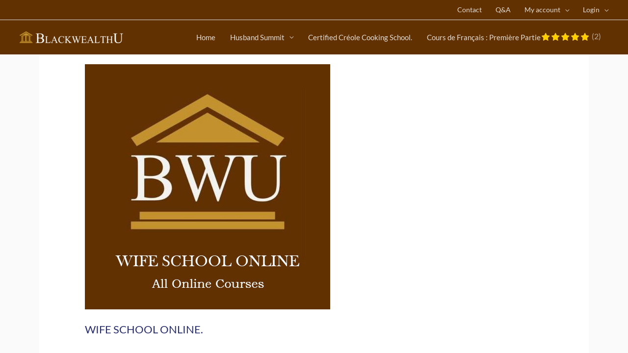

--- FILE ---
content_type: text/html; charset=UTF-8
request_url: https://blackwealthu.com/groups/wife-school-online/
body_size: 27063
content:
<!DOCTYPE html><html lang="en-US"><head><meta charset="UTF-8"><meta name="viewport" content="width=device-width, initial-scale=1"><link rel="profile" href="https://gmpg.org/xfn/11"><title>WIFE SCHOOL ONLINE. &#8211; Black | Wealth U | BLACKWEALTHU</title><meta name='robots' content='max-image-preview:large' /><link rel='dns-prefetch' href='//js.stripe.com' /><link rel='dns-prefetch' href='//fonts.googleapis.com' /><link rel="alternate" type="application/rss+xml" title="Black | Wealth U | BLACKWEALTHU &raquo; Feed" href="https://blackwealthu.com/feed/" /><link rel="alternate" type="application/rss+xml" title="Black | Wealth U | BLACKWEALTHU &raquo; Comments Feed" href="https://blackwealthu.com/comments/feed/" /><style>img.wp-smiley,img.emoji{display:inline!important;border:none!important;box-shadow:none!important;height:1em!important;width:1em!important;margin:0 0.07em!important;vertical-align:-0.1em!important;background:none!important;padding:0!important}</style><link data-minify="1" rel='stylesheet' id='scap.flashblock-css' href='https://blackwealthu.com/wp-content/cache/min/1/wp-content/plugins/compact-wp-audio-player/css/flashblock-c67ec047d6249e8272565ce77605ca63.css' media='all' /><link data-minify="1" rel='stylesheet' id='scap.player-css' href='https://blackwealthu.com/wp-content/cache/min/1/wp-content/plugins/compact-wp-audio-player/css/player-8d7d1fc60703bbb1a71d9dd996fc54cc.css' media='all' /><link rel='stylesheet' id='astra-theme-css-css' href='https://blackwealthu.com/wp-content/cache/busting/1/wp-content/themes/astra/assets/css/minified/style.min-3.9.1.css' media='all' /><style id='astra-theme-css-inline-css'>.ast-no-sidebar .entry-content .alignfull{margin-left:calc(-50vw + 50%);margin-right:calc(-50vw + 50%);max-width:100vw;width:100vw}.ast-no-sidebar .entry-content .alignwide{margin-left:calc(-41vw + 50%);margin-right:calc(-41vw + 50%);max-width:unset;width:unset}.ast-no-sidebar .entry-content .alignfull .alignfull,.ast-no-sidebar .entry-content .alignfull .alignwide,.ast-no-sidebar .entry-content .alignwide .alignfull,.ast-no-sidebar .entry-content .alignwide .alignwide,.ast-no-sidebar .entry-content .wp-block-column .alignfull,.ast-no-sidebar .entry-content .wp-block-column .alignwide{width:100%;margin-left:auto;margin-right:auto}.wp-block-gallery,.blocks-gallery-grid{margin:0}.wp-block-separator{max-width:100px}.wp-block-separator.is-style-wide,.wp-block-separator.is-style-dots{max-width:none}.entry-content .has-2-columns .wp-block-column:first-child{padding-right:10px}.entry-content .has-2-columns .wp-block-column:last-child{padding-left:10px}@media (max-width:782px){.entry-content .wp-block-columns .wp-block-column{flex-basis:100%}.entry-content .has-2-columns .wp-block-column:first-child{padding-right:0}.entry-content .has-2-columns .wp-block-column:last-child{padding-left:0}}body .entry-content .wp-block-latest-posts{margin-left:0}body .entry-content .wp-block-latest-posts li{list-style:none}.ast-no-sidebar .ast-container .entry-content .wp-block-latest-posts{margin-left:0}.ast-header-break-point .entry-content .alignwide{margin-left:auto;margin-right:auto}.entry-content .blocks-gallery-item img{margin-bottom:auto}.wp-block-pullquote{border-top:4px solid #555d66;border-bottom:4px solid #555d66;color:#40464d}:root{--ast-container-default-xlg-padding:6.67em;--ast-container-default-lg-padding:5.67em;--ast-container-default-slg-padding:4.34em;--ast-container-default-md-padding:3.34em;--ast-container-default-sm-padding:6.67em;--ast-container-default-xs-padding:2.4em;--ast-container-default-xxs-padding:1.4em}html{font-size:87.5%}a,.page-title{color:#4a80ec}a:hover,a:focus{color:#004de5}body,button,input,select,textarea,.ast-button,.ast-custom-button{font-family:'Lato',sans-serif;font-weight:400;font-size:14px;font-size:1rem}blockquote{color:#000}h1,.entry-content h1,h2,.entry-content h2,h3,.entry-content h3,h4,.entry-content h4,h5,.entry-content h5,h6,.entry-content h6,.site-title,.site-title a{font-family:'Lato',sans-serif;font-weight:400}.ast-site-identity .site-title a{color:#fff}.site-title{font-size:35px;font-size:2.5rem;display:none}header .custom-logo-link img{max-width:211px}.astra-logo-svg{width:211px}.ast-archive-description .ast-archive-title{font-size:40px;font-size:2.8571428571429rem}.site-header .site-description{font-size:15px;font-size:1.0714285714286rem;display:none}.entry-title{font-size:30px;font-size:2.1428571428571rem}h1,.entry-content h1{font-size:30px;font-size:2.1428571428571rem;font-weight:700;font-family:'Roboto',sans-serif;line-height:1.5}h2,.entry-content h2{font-size:30px;font-size:2.1428571428571rem;font-weight:500;font-family:'Roboto',sans-serif;line-height:1.2}h3,.entry-content h3{font-size:20px;font-size:1.4285714285714rem;font-weight:400;font-family:'Roboto',sans-serif}h4,.entry-content h4{font-size:18px;font-size:1.2857142857143rem;font-weight:500;font-family:'Lato',sans-serif}h5,.entry-content h5{font-size:16px;font-size:1.1428571428571rem;font-family:'Lato',sans-serif}h6,.entry-content h6{font-size:14px;font-size:1rem;font-family:'Lato',sans-serif}.ast-single-post .entry-title,.page-title{font-size:22px;font-size:1.5714285714286rem}::selection{background-color:#613101;color:#fff}body,h1,.entry-title a,.entry-content h1,h2,.entry-content h2,h3,.entry-content h3,h4,.entry-content h4,h5,.entry-content h5,h6,.entry-content h6{color:#15212b}.tagcloud a:hover,.tagcloud a:focus,.tagcloud a.current-item{color:#fff;border-color:#4a80ec;background-color:#4a80ec}input:focus,input[type="text"]:focus,input[type="email"]:focus,input[type="url"]:focus,input[type="password"]:focus,input[type="reset"]:focus,input[type="search"]:focus,textarea:focus{border-color:#4a80ec}input[type="radio"]:checked,input[type=reset],input[type="checkbox"]:checked,input[type="checkbox"]:hover:checked,input[type="checkbox"]:focus:checked,input[type=range]::-webkit-slider-thumb{border-color:#4a80ec;background-color:#4a80ec;box-shadow:none}.site-footer a:hover+.post-count,.site-footer a:focus+.post-count{background:#4a80ec;border-color:#4a80ec}.single .nav-links .nav-previous,.single .nav-links .nav-next{color:#4a80ec}.entry-meta,.entry-meta *{line-height:1.45;color:#4a80ec}.entry-meta a:hover,.entry-meta a:hover *,.entry-meta a:focus,.entry-meta a:focus *,.page-links>.page-link,.page-links .page-link:hover,.post-navigation a:hover{color:#004de5}#cat option,.secondary .calendar_wrap thead a,.secondary .calendar_wrap thead a:visited{color:#4a80ec}.secondary .calendar_wrap #today,.ast-progress-val span{background:#4a80ec}.secondary a:hover+.post-count,.secondary a:focus+.post-count{background:#4a80ec;border-color:#4a80ec}.calendar_wrap #today>a{color:#fff}.page-links .page-link,.single .post-navigation a{color:#4a80ec}.widget-title{font-size:20px;font-size:1.4285714285714rem;color:#15212b}.single .ast-author-details .author-title{color:#004de5}.main-header-menu .menu-link,.ast-header-custom-item a{color:#15212b}.main-header-menu .menu-item:hover>.menu-link,.main-header-menu .menu-item:hover>.ast-menu-toggle,.main-header-menu .ast-masthead-custom-menu-items a:hover,.main-header-menu .menu-item.focus>.menu-link,.main-header-menu .menu-item.focus>.ast-menu-toggle,.main-header-menu .current-menu-item>.menu-link,.main-header-menu .current-menu-ancestor>.menu-link,.main-header-menu .current-menu-item>.ast-menu-toggle,.main-header-menu .current-menu-ancestor>.ast-menu-toggle{color:#4a80ec}.header-main-layout-3 .ast-main-header-bar-alignment{margin-right:auto}.header-main-layout-2 .site-header-section-left .ast-site-identity{text-align:left}.site-logo-img img{transition:all 0.2s linear}.ast-header-break-point .ast-mobile-menu-buttons-minimal.menu-toggle{background:transparent;color:#fff}.ast-header-break-point .ast-mobile-menu-buttons-outline.menu-toggle{background:transparent;border:1px solid #fff;color:#fff}.ast-header-break-point .ast-mobile-menu-buttons-fill.menu-toggle{background:#fff;color:#000}.ast-small-footer{color:#fff}.ast-small-footer>.ast-footer-overlay{background-color:#613101;}.footer-adv .footer-adv-overlay{border-top-style:solid;border-top-color:#7a7a7a}.wp-block-buttons.aligncenter{justify-content:center}.ast-left-sidebar.ast-single-post #primary,.ast-right-sidebar.ast-single-post #primary,.ast-separate-container.ast-single-post.ast-right-sidebar #primary,.ast-separate-container.ast-single-post.ast-left-sidebar #primary,.ast-separate-container.ast-single-post #primary{padding-left:40px;padding-right:40px}@media (max-width:782px){.entry-content .wp-block-columns .wp-block-column{margin-left:0}}.wp-block-image.aligncenter{margin-left:auto;margin-right:auto}.wp-block-table.aligncenter{margin-left:auto;margin-right:auto}@media (max-width:768px){.ast-separate-container #primary,.ast-separate-container #secondary{padding:1.5em 0}#primary,#secondary{padding:1.5em 0;margin:0}.ast-left-sidebar #content>.ast-container{display:flex;flex-direction:column-reverse;width:100%}.ast-separate-container .ast-article-post,.ast-separate-container .ast-article-single{padding:1.5em 2.14em}.ast-author-box img.avatar{margin:20px 0 0 0}}@media (min-width:769px){.ast-separate-container.ast-right-sidebar #primary,.ast-separate-container.ast-left-sidebar #primary{border:0}.search-no-results.ast-separate-container #primary{margin-bottom:4em}}.menu-toggle,button,.ast-button,.ast-custom-button,.button,input#submit,input[type="button"],input[type="submit"],input[type="reset"]{color:#fff;border-color:#002c80;background-color:#002c80;border-radius:50px;padding-top:12px;padding-right:30px;padding-bottom:12px;padding-left:30px;font-family:inherit;font-weight:inherit}button:focus,.menu-toggle:hover,button:hover,.ast-button:hover,.ast-custom-button:hover .button:hover,.ast-custom-button:hover,input[type=reset]:hover,input[type=reset]:focus,input#submit:hover,input#submit:focus,input[type="button"]:hover,input[type="button"]:focus,input[type="submit"]:hover,input[type="submit"]:focus{color:#fff;background-color:#4a80ec;border-color:#4a80ec}@media (min-width:544px){.ast-container{max-width:100%}}@media (max-width:544px){.ast-separate-container .ast-article-post,.ast-separate-container .ast-article-single,.ast-separate-container .comments-title,.ast-separate-container .ast-archive-description{padding:1.5em 1em}.ast-separate-container #content .ast-container{padding-left:.54em;padding-right:.54em}.ast-separate-container .ast-comment-list li.depth-1{padding:1.5em 1em;margin-bottom:1.5em}.ast-separate-container .ast-comment-list .bypostauthor{padding:.5em}.ast-search-menu-icon.ast-dropdown-active .search-field{width:170px}.site-branding img,.site-header .site-logo-img .custom-logo-link img{max-width:100%}}@media (max-width:768px){.ast-mobile-header-stack .main-header-bar .ast-search-menu-icon{display:inline-block}.ast-header-break-point.ast-header-custom-item-outside .ast-mobile-header-stack .main-header-bar .ast-search-icon{margin:0}.ast-comment-avatar-wrap img{max-width:2.5em}.ast-separate-container .ast-comment-list li.depth-1{padding:1.5em 2.14em}.ast-separate-container .comment-respond{padding:2em 2.14em}.ast-comment-meta{padding:0 1.8888em 1.3333em}}body,.ast-separate-container{background-color:#fafafa;;background-image:none;}.ast-no-sidebar.ast-separate-container .entry-content .alignfull{margin-left:-6.67em;margin-right:-6.67em;width:auto}@media (max-width:1200px){.ast-no-sidebar.ast-separate-container .entry-content .alignfull{margin-left:-2.4em;margin-right:-2.4em}}@media (max-width:768px){.ast-no-sidebar.ast-separate-container .entry-content .alignfull{margin-left:-2.14em;margin-right:-2.14em}}@media (max-width:544px){.ast-no-sidebar.ast-separate-container .entry-content .alignfull{margin-left:-1em;margin-right:-1em}}.ast-no-sidebar.ast-separate-container .entry-content .alignwide{margin-left:-20px;margin-right:-20px}.ast-no-sidebar.ast-separate-container .entry-content .wp-block-column .alignfull,.ast-no-sidebar.ast-separate-container .entry-content .wp-block-column .alignwide{margin-left:auto;margin-right:auto;width:100%}@media (max-width:768px){.site-title{display:none}.ast-archive-description .ast-archive-title{font-size:40px}.site-header .site-description{display:none}.entry-title{font-size:30px}h1,.entry-content h1{font-size:30px}h2,.entry-content h2{font-size:25px}h3,.entry-content h3{font-size:20px}.ast-single-post .entry-title,.page-title{font-size:22px}}@media (max-width:544px){.site-title{display:none}.ast-archive-description .ast-archive-title{font-size:40px}.site-header .site-description{display:none}.entry-title{font-size:30px}h1,.entry-content h1{font-size:22px}h2,.entry-content h2{font-size:25px}h3,.entry-content h3{font-size:20px}.ast-single-post .entry-title,.page-title{font-size:20px}header .custom-logo-link img,.ast-header-break-point .site-branding img,.ast-header-break-point .custom-logo-link img{max-width:90px}.astra-logo-svg{width:90px}.ast-header-break-point .site-logo-img .custom-mobile-logo-link img{max-width:90px}}@media (max-width:768px){html{font-size:79.8%}}@media (max-width:544px){html{font-size:79.8%}}@media (min-width:769px){.ast-container{max-width:1240px}}@font-face{font-family:"Astra";src:url(https://blackwealthu.com/wp-content/themes/astra/assets/fonts/astra.woff) format("woff"),url(https://blackwealthu.com/wp-content/themes/astra/assets/fonts/astra.ttf) format("truetype"),url(https://blackwealthu.com/wp-content/themes/astra/assets/fonts/astra.svg#astra) format("svg");font-weight:400;font-style:normal;font-display:fallback}@media (max-width:768px){.main-header-bar .main-header-bar-navigation{display:none}}.ast-desktop .main-header-menu.submenu-with-border .sub-menu,.ast-desktop .main-header-menu.submenu-with-border .astra-full-megamenu-wrapper{border-color:#613101}.ast-desktop .main-header-menu.submenu-with-border .sub-menu{border-top-width:0;border-right-width:0;border-left-width:0;border-bottom-width:0;border-style:solid}.ast-desktop .main-header-menu.submenu-with-border .sub-menu .sub-menu{top:0}.ast-desktop .main-header-menu.submenu-with-border .sub-menu .menu-link,.ast-desktop .main-header-menu.submenu-with-border .children .menu-link{border-bottom-width:1px;border-style:solid;border-color:rgba(39,44,108,.15)}@media (min-width:769px){.main-header-menu .sub-menu .menu-item.ast-left-align-sub-menu:hover>.sub-menu,.main-header-menu .sub-menu .menu-item.ast-left-align-sub-menu.focus>.sub-menu{margin-left:0}}.ast-small-footer{border-top-style:solid;border-top-width:1px;border-top-color:rgba(255,255,255,.62)}.ast-header-break-point.ast-header-custom-item-inside .main-header-bar .main-header-bar-navigation .ast-search-icon{display:none}.ast-header-break-point.ast-header-custom-item-inside .main-header-bar .ast-search-menu-icon .search-form{padding:0;display:block;overflow:hidden}.ast-header-break-point .ast-header-custom-item .widget:last-child{margin-bottom:1em}.ast-header-custom-item .widget{margin:.5em;display:inline-block;vertical-align:middle}.ast-header-custom-item .widget p{margin-bottom:0}.ast-header-custom-item .widget li{width:auto}.ast-header-custom-item-inside .button-custom-menu-item .menu-link{display:none}.ast-header-custom-item-inside.ast-header-break-point .button-custom-menu-item .ast-custom-button-link{display:none}.ast-header-custom-item-inside.ast-header-break-point .button-custom-menu-item .menu-link{display:block}.ast-header-break-point.ast-header-custom-item-outside .main-header-bar .ast-search-icon{margin-right:1em}.ast-header-break-point.ast-header-custom-item-inside .main-header-bar .ast-search-menu-icon .search-field,.ast-header-break-point.ast-header-custom-item-inside .main-header-bar .ast-search-menu-icon.ast-inline-search .search-field{width:100%;padding-right:5.5em}.ast-header-break-point.ast-header-custom-item-inside .main-header-bar .ast-search-menu-icon .search-submit{display:block;position:absolute;height:100%;top:0;right:0;padding:0 1em;border-radius:0}.ast-header-break-point .ast-header-custom-item .ast-masthead-custom-menu-items{padding-left:20px;padding-right:20px;margin-bottom:1em;margin-top:1em}.ast-header-custom-item-inside.ast-header-break-point .button-custom-menu-item{padding-left:0;padding-right:0;margin-top:0;margin-bottom:0}.astra-icon-down_arrow::after{content:"\e900";font-family:Astra}.astra-icon-close::after{content:"\e5cd";font-family:Astra}.astra-icon-drag_handle::after{content:"\e25d";font-family:Astra}.astra-icon-format_align_justify::after{content:"\e235";font-family:Astra}.astra-icon-menu::after{content:"\e5d2";font-family:Astra}.astra-icon-reorder::after{content:"\e8fe";font-family:Astra}.astra-icon-search::after{content:"\e8b6";font-family:Astra}.astra-icon-zoom_in::after{content:"\e56b";font-family:Astra}.astra-icon-check-circle::after{content:"\e901";font-family:Astra}.astra-icon-shopping-cart::after{content:"\f07a";font-family:Astra}.astra-icon-shopping-bag::after{content:"\f290";font-family:Astra}.astra-icon-shopping-basket::after{content:"\f291";font-family:Astra}.astra-icon-circle-o::after{content:"\e903";font-family:Astra}.astra-icon-certificate::after{content:"\e902";font-family:Astra}blockquote{padding:1.2em}:root .has-ast-global-color-0-color{color:var(--ast-global-color-0)}:root .has-ast-global-color-0-background-color{background-color:var(--ast-global-color-0)}:root .wp-block-button .has-ast-global-color-0-color{color:var(--ast-global-color-0)}:root .wp-block-button .has-ast-global-color-0-background-color{background-color:var(--ast-global-color-0)}:root .has-ast-global-color-1-color{color:var(--ast-global-color-1)}:root .has-ast-global-color-1-background-color{background-color:var(--ast-global-color-1)}:root .wp-block-button .has-ast-global-color-1-color{color:var(--ast-global-color-1)}:root .wp-block-button .has-ast-global-color-1-background-color{background-color:var(--ast-global-color-1)}:root .has-ast-global-color-2-color{color:var(--ast-global-color-2)}:root .has-ast-global-color-2-background-color{background-color:var(--ast-global-color-2)}:root .wp-block-button .has-ast-global-color-2-color{color:var(--ast-global-color-2)}:root .wp-block-button .has-ast-global-color-2-background-color{background-color:var(--ast-global-color-2)}:root .has-ast-global-color-3-color{color:var(--ast-global-color-3)}:root .has-ast-global-color-3-background-color{background-color:var(--ast-global-color-3)}:root .wp-block-button .has-ast-global-color-3-color{color:var(--ast-global-color-3)}:root .wp-block-button .has-ast-global-color-3-background-color{background-color:var(--ast-global-color-3)}:root .has-ast-global-color-4-color{color:var(--ast-global-color-4)}:root .has-ast-global-color-4-background-color{background-color:var(--ast-global-color-4)}:root .wp-block-button .has-ast-global-color-4-color{color:var(--ast-global-color-4)}:root .wp-block-button .has-ast-global-color-4-background-color{background-color:var(--ast-global-color-4)}:root .has-ast-global-color-5-color{color:var(--ast-global-color-5)}:root .has-ast-global-color-5-background-color{background-color:var(--ast-global-color-5)}:root .wp-block-button .has-ast-global-color-5-color{color:var(--ast-global-color-5)}:root .wp-block-button .has-ast-global-color-5-background-color{background-color:var(--ast-global-color-5)}:root .has-ast-global-color-6-color{color:var(--ast-global-color-6)}:root .has-ast-global-color-6-background-color{background-color:var(--ast-global-color-6)}:root .wp-block-button .has-ast-global-color-6-color{color:var(--ast-global-color-6)}:root .wp-block-button .has-ast-global-color-6-background-color{background-color:var(--ast-global-color-6)}:root .has-ast-global-color-7-color{color:var(--ast-global-color-7)}:root .has-ast-global-color-7-background-color{background-color:var(--ast-global-color-7)}:root .wp-block-button .has-ast-global-color-7-color{color:var(--ast-global-color-7)}:root .wp-block-button .has-ast-global-color-7-background-color{background-color:var(--ast-global-color-7)}:root .has-ast-global-color-8-color{color:var(--ast-global-color-8)}:root .has-ast-global-color-8-background-color{background-color:var(--ast-global-color-8)}:root .wp-block-button .has-ast-global-color-8-color{color:var(--ast-global-color-8)}:root .wp-block-button .has-ast-global-color-8-background-color{background-color:var(--ast-global-color-8)}:root{--ast-global-color-0:#0170B9;--ast-global-color-1:#3a3a3a;--ast-global-color-2:#3a3a3a;--ast-global-color-3:#4B4F58;--ast-global-color-4:#F5F5F5;--ast-global-color-5:#FFF;--ast-global-color-6:#E5E5E5;--ast-global-color-7:#424242;--ast-global-color-8:#000}:root{--ast-border-color:#ddd}.ast-theme-transparent-header #masthead .site-logo-img .transparent-custom-logo .astra-logo-svg{width:211px}.ast-theme-transparent-header #masthead .site-logo-img .transparent-custom-logo img{max-width:211px}@media (max-width:543px){.ast-theme-transparent-header #masthead .site-logo-img .transparent-custom-logo .astra-logo-svg{width:130px}.ast-theme-transparent-header #masthead .site-logo-img .transparent-custom-logo img{max-width:130px}}@media (min-width:768px){.ast-theme-transparent-header #masthead{position:absolute;left:0;right:0}.ast-theme-transparent-header .main-header-bar,.ast-theme-transparent-header.ast-header-break-point .main-header-bar{background:none}body.elementor-editor-active.ast-theme-transparent-header #masthead,.fl-builder-edit .ast-theme-transparent-header #masthead,body.vc_editor.ast-theme-transparent-header #masthead,body.brz-ed.ast-theme-transparent-header #masthead{z-index:0}.ast-header-break-point.ast-replace-site-logo-transparent.ast-theme-transparent-header .custom-mobile-logo-link{display:none}.ast-header-break-point.ast-replace-site-logo-transparent.ast-theme-transparent-header .transparent-custom-logo{display:inline-block}.ast-theme-transparent-header .ast-above-header,.ast-theme-transparent-header .ast-above-header.ast-above-header-bar{background-image:none;background-color:transparent}.ast-theme-transparent-header .ast-below-header{background-image:none;background-color:transparent}}.ast-theme-transparent-header .main-header-bar,.ast-theme-transparent-header.ast-header-break-point .main-header-bar-wrap .main-header-menu,.ast-theme-transparent-header.ast-header-break-point .main-header-bar-wrap .main-header-bar,.ast-theme-transparent-header.ast-header-break-point .ast-mobile-header-wrap .main-header-bar{background-color:#613101}.ast-theme-transparent-header .main-header-bar .ast-search-menu-icon form{background-color:#613101}.ast-theme-transparent-header .ast-above-header,.ast-theme-transparent-header .ast-above-header.ast-above-header-bar,.ast-theme-transparent-header .ast-below-header,.ast-header-break-point.ast-theme-transparent-header .ast-above-header,.ast-header-break-point.ast-theme-transparent-header .ast-below-header{background-color:#613101}.ast-theme-transparent-header .site-title a,.ast-theme-transparent-header .site-title a:focus,.ast-theme-transparent-header .site-title a:hover,.ast-theme-transparent-header .site-title a:visited{color:#fff}.ast-theme-transparent-header .site-header .site-description{color:#fff}.ast-theme-transparent-header .ast-builder-menu .main-header-menu,.ast-theme-transparent-header .ast-builder-menu .main-header-menu .menu-link,.ast-theme-transparent-header [CLASS*="ast-builder-menu-"] .main-header-menu .menu-item>.menu-link,.ast-theme-transparent-header .ast-masthead-custom-menu-items,.ast-theme-transparent-header .ast-masthead-custom-menu-items a,.ast-theme-transparent-header .ast-builder-menu .main-header-menu .menu-item>.ast-menu-toggle,.ast-theme-transparent-header .ast-builder-menu .main-header-menu .menu-item>.ast-menu-toggle,.ast-theme-transparent-header .ast-above-header-navigation a,.ast-header-break-point.ast-theme-transparent-header .ast-above-header-navigation a,.ast-header-break-point.ast-theme-transparent-header .ast-above-header-navigation>ul.ast-above-header-menu>.menu-item-has-children:not(.current-menu-item)>.ast-menu-toggle,.ast-theme-transparent-header .ast-below-header-menu,.ast-theme-transparent-header .ast-below-header-menu a,.ast-header-break-point.ast-theme-transparent-header .ast-below-header-menu a,.ast-header-break-point.ast-theme-transparent-header .ast-below-header-menu,.ast-theme-transparent-header .main-header-menu .menu-link{color:rgba(255,255,255,.84)}@media (max-width:768px){.ast-theme-transparent-header #masthead{position:absolute;left:0;right:0}.ast-theme-transparent-header .main-header-bar,.ast-theme-transparent-header.ast-header-break-point .main-header-bar{background:none}body.elementor-editor-active.ast-theme-transparent-header #masthead,.fl-builder-edit .ast-theme-transparent-header #masthead,body.vc_editor.ast-theme-transparent-header #masthead,body.brz-ed.ast-theme-transparent-header #masthead{z-index:0}.ast-header-break-point.ast-replace-site-logo-transparent.ast-theme-transparent-header .custom-mobile-logo-link{display:none}.ast-header-break-point.ast-replace-site-logo-transparent.ast-theme-transparent-header .transparent-custom-logo{display:inline-block}.ast-theme-transparent-header .ast-above-header,.ast-theme-transparent-header .ast-above-header.ast-above-header-bar{background-image:none;background-color:transparent}.ast-theme-transparent-header .ast-below-header{background-image:none;background-color:transparent}}@media (max-width:768px){.ast-theme-transparent-header .main-header-bar,.ast-theme-transparent-header.ast-header-break-point .main-header-bar-wrap .main-header-menu,.ast-theme-transparent-header.ast-header-break-point .main-header-bar-wrap .main-header-bar,.ast-theme-transparent-header.ast-header-break-point .ast-mobile-header-wrap .main-header-bar{background-color:#613101}.ast-theme-transparent-header .main-header-bar .ast-search-menu-icon form{background-color:#613101}.ast-theme-transparent-header .ast-above-header,.ast-theme-transparent-header .ast-above-header.ast-above-header-bar,.ast-theme-transparent-header .ast-below-header,.ast-header-break-point.ast-theme-transparent-header .ast-above-header,.ast-header-break-point.ast-theme-transparent-header .ast-below-header{background-color:#613101}.ast-theme-transparent-header.ast-header-break-point .ast-builder-menu .main-header-menu,.ast-theme-transparent-header.ast-header-break-point .ast-builder-menu.main-header-menu .sub-menu,.ast-theme-transparent-header.ast-header-break-point .ast-builder-menu.main-header-menu,.ast-theme-transparent-header.ast-header-break-point .ast-builder-menu .main-header-bar-wrap .main-header-menu,.ast-flyout-menu-enable.ast-header-break-point.ast-theme-transparent-header .main-header-bar-navigation .site-navigation,.ast-fullscreen-menu-enable.ast-header-break-point.ast-theme-transparent-header .main-header-bar-navigation .site-navigation,.ast-flyout-above-menu-enable.ast-header-break-point.ast-theme-transparent-header .ast-above-header-navigation-wrap .ast-above-header-navigation,.ast-flyout-below-menu-enable.ast-header-break-point.ast-theme-transparent-header .ast-below-header-navigation-wrap .ast-below-header-actual-nav,.ast-fullscreen-above-menu-enable.ast-header-break-point.ast-theme-transparent-header .ast-above-header-navigation-wrap,.ast-fullscreen-below-menu-enable.ast-header-break-point.ast-theme-transparent-header .ast-below-header-navigation-wrap,.ast-theme-transparent-header .main-header-menu .menu-link{background-color:#fff}.ast-theme-transparent-header .ast-builder-menu .main-header-menu .menu-item .sub-menu,.ast-header-break-point.ast-flyout-menu-enable.ast-header-break-point .ast-builder-menu .main-header-bar-navigation .main-header-menu .menu-item .sub-menu,.ast-theme-transparent-header.astra-hfb-header .ast-builder-menu [CLASS*="ast-builder-menu-"] .main-header-menu .menu-item .sub-menu,.ast-header-break-point.ast-flyout-menu-enable.astra-hfb-header .ast-builder-menu .main-header-bar-navigation [CLASS*="ast-builder-menu-"] .main-header-menu .menu-item .sub-menu,.ast-theme-transparent-header .ast-builder-menu .main-header-menu .menu-item .sub-menu .menu-link,.ast-header-break-point.ast-flyout-menu-enable.ast-header-break-point .ast-builder-menu .main-header-bar-navigation .main-header-menu .menu-item .sub-menu .menu-link,.ast-theme-transparent-header.astra-hfb-header .ast-builder-menu [CLASS*="ast-builder-menu-"] .main-header-menu .menu-item .sub-menu .menu-link,.ast-header-break-point.ast-flyout-menu-enable.astra-hfb-header .ast-builder-menu .main-header-bar-navigation [CLASS*="ast-builder-menu-"] .main-header-menu .menu-item .sub-menu .menu-link,.ast-theme-transparent-header .main-header-menu .menu-item .sub-menu .menu-link,.ast-header-break-point.ast-flyout-menu-enable.ast-header-break-point .main-header-bar-navigation .main-header-menu .menu-item .sub-menu .menu-link,.ast-theme-transparent-header .main-header-menu .menu-item .sub-menu,.ast-header-break-point.ast-flyout-menu-enable.ast-header-break-point .main-header-bar-navigation .main-header-menu .menu-item .sub-menu{background-color:#fff}.ast-theme-transparent-header .ast-builder-menu .main-header-menu,.ast-theme-transparent-header .ast-builder-menu .main-header-menu .menu-link,.ast-theme-transparent-header [CLASS*="ast-builder-menu-"] .main-header-menu .menu-item>.menu-link,.ast-theme-transparent-header .ast-masthead-custom-menu-items,.ast-theme-transparent-header .ast-masthead-custom-menu-items a,.ast-theme-transparent-header .ast-builder-menu .main-header-menu .menu-item>.ast-menu-toggle,.ast-theme-transparent-header .ast-builder-menu .main-header-menu .menu-item>.ast-menu-toggle,.ast-theme-transparent-header .main-header-menu .menu-link{color:#2f3f50}.ast-theme-transparent-header .ast-builder-menu .main-header-menu .menu-item:hover>.menu-link,.ast-theme-transparent-header .ast-builder-menu .main-header-menu .menu-item:hover>.ast-menu-toggle,.ast-theme-transparent-header .ast-builder-menu .main-header-menu .ast-masthead-custom-menu-items a:hover,.ast-theme-transparent-header .ast-builder-menu .main-header-menu .focus>.menu-link,.ast-theme-transparent-header .ast-builder-menu .main-header-menu .focus>.ast-menu-toggle,.ast-theme-transparent-header .ast-builder-menu .main-header-menu .current-menu-item>.menu-link,.ast-theme-transparent-header .ast-builder-menu .main-header-menu .current-menu-ancestor>.menu-link,.ast-theme-transparent-header .ast-builder-menu .main-header-menu .current-menu-item>.ast-menu-toggle,.ast-theme-transparent-header .ast-builder-menu .main-header-menu .current-menu-ancestor>.ast-menu-toggle,.ast-theme-transparent-header [CLASS*="ast-builder-menu-"] .main-header-menu .current-menu-item>.menu-link,.ast-theme-transparent-header [CLASS*="ast-builder-menu-"] .main-header-menu .current-menu-ancestor>.menu-link,.ast-theme-transparent-header [CLASS*="ast-builder-menu-"] .main-header-menu .current-menu-item>.ast-menu-toggle,.ast-theme-transparent-header [CLASS*="ast-builder-menu-"] .main-header-menu .current-menu-ancestor>.ast-menu-toggle,.ast-theme-transparent-header .main-header-menu .menu-item:hover>.menu-link,.ast-theme-transparent-header .main-header-menu .current-menu-item>.menu-link,.ast-theme-transparent-header .main-header-menu .current-menu-ancestor>.menu-link{color:#fff}}@media (max-width:544px){.ast-theme-transparent-header .main-header-bar,.ast-theme-transparent-header.ast-header-break-point .main-header-bar-wrap .main-header-menu,.ast-theme-transparent-header.ast-header-break-point .main-header-bar-wrap .main-header-bar,.ast-theme-transparent-header.ast-header-break-point .ast-mobile-header-wrap .main-header-bar{background-color:#613101}.ast-theme-transparent-header .main-header-bar .ast-search-menu-icon form{background-color:#613101}.ast-theme-transparent-header .ast-above-header,.ast-theme-transparent-header .ast-above-header.ast-above-header-bar,.ast-theme-transparent-header .ast-below-header,.ast-header-break-point.ast-theme-transparent-header .ast-above-header,.ast-header-break-point.ast-theme-transparent-header .ast-below-header{background-color:#613101}.ast-theme-transparent-header.ast-header-break-point .ast-builder-menu .main-header-menu,.ast-theme-transparent-header.ast-header-break-point .ast-builder-menu.main-header-menu .sub-menu,.ast-theme-transparent-header.ast-header-break-point .ast-builder-menu.main-header-menu,.ast-theme-transparent-header.ast-header-break-point .ast-builder-menu .main-header-bar-wrap .main-header-menu,.ast-flyout-menu-enable.ast-header-break-point.ast-theme-transparent-header .main-header-bar-navigation .site-navigation,.ast-fullscreen-menu-enable.ast-header-break-point.ast-theme-transparent-header .main-header-bar-navigation .site-navigation,.ast-flyout-above-menu-enable.ast-header-break-point.ast-theme-transparent-header .ast-above-header-navigation-wrap .ast-above-header-navigation,.ast-flyout-below-menu-enable.ast-header-break-point.ast-theme-transparent-header .ast-below-header-navigation-wrap .ast-below-header-actual-nav,.ast-fullscreen-above-menu-enable.ast-header-break-point.ast-theme-transparent-header .ast-above-header-navigation-wrap,.ast-fullscreen-below-menu-enable.ast-header-break-point.ast-theme-transparent-header .ast-below-header-navigation-wrap,.ast-theme-transparent-header .main-header-menu .menu-link{background-color:#fff}.ast-theme-transparent-header .ast-builder-menu .main-header-menu,.ast-theme-transparent-header .ast-builder-menu .main-header-menu .menu-item>.menu-link,.ast-theme-transparent-header .ast-builder-menu .main-header-menu .menu-link,.ast-theme-transparent-header .ast-masthead-custom-menu-items,.ast-theme-transparent-header .ast-masthead-custom-menu-items a,.ast-theme-transparent-header .ast-builder-menu .main-header-menu .menu-item>.ast-menu-toggle,.ast-theme-transparent-header .ast-builder-menu .main-header-menu .menu-item>.ast-menu-toggle,.ast-theme-transparent-header .main-header-menu .menu-link{color:#2f3f50}.ast-theme-transparent-header .ast-builder-menu .main-header-menu .menu-item:hover>.menu-link,.ast-theme-transparent-header .ast-builder-menu .main-header-menu .menu-item:hover>.ast-menu-toggle,.ast-theme-transparent-header .ast-builder-menu .main-header-menu .ast-masthead-custom-menu-items a:hover,.ast-theme-transparent-header .ast-builder-menu .main-header-menu .focus>.menu-link,.ast-theme-transparent-header .ast-builder-menu .main-header-menu .focus>.ast-menu-toggle,.ast-theme-transparent-header .ast-builder-menu .main-header-menu .current-menu-item>.menu-link,.ast-theme-transparent-header .ast-builder-menu .main-header-menu .current-menu-ancestor>.menu-link,.ast-theme-transparent-header .ast-builder-menu .main-header-menu .current-menu-item>.ast-menu-toggle,.ast-theme-transparent-header .ast-builder-menu .main-header-menu .current-menu-ancestor>.ast-menu-toggle,.ast-theme-transparent-header [CLASS*="ast-builder-menu-"] .main-header-menu .current-menu-item>.menu-link,.ast-theme-transparent-header [CLASS*="ast-builder-menu-"] .main-header-menu .current-menu-ancestor>.menu-link,.ast-theme-transparent-header [CLASS*="ast-builder-menu-"] .main-header-menu .current-menu-item>.ast-menu-toggle,.ast-theme-transparent-header [CLASS*="ast-builder-menu-"] .main-header-menu .current-menu-ancestor>.ast-menu-toggle,.ast-theme-transparent-header .main-header-menu .menu-item:hover>.menu-link,.ast-theme-transparent-header .main-header-menu .current-menu-item>.menu-link,.ast-theme-transparent-header .main-header-menu .current-menu-ancestor>.menu-link{color:#fff}}.ast-theme-transparent-header .main-header-bar,.ast-theme-transparent-header.ast-header-break-point .main-header-bar{border-bottom-width:0;border-bottom-style:solid}.ast-theme-transparent-header .ast-above-header .ast-search-menu-icon form{background-color:#613101}.ast-theme-transparent-header .ast-above-header .slide-search .search-field{background-color:#613101}.ast-theme-transparent-header .ast-above-header .slide-search .search-field:focus{background-color:#613101}.ast-theme-transparent-header .ast-above-header-navigation a,.ast-header-break-point.ast-theme-transparent-header .ast-above-header-navigation a,.ast-header-break-point.ast-theme-transparent-header .ast-above-header-navigation>ul.ast-above-header-menu>.menu-item-has-children:not(.current-menu-item)>.ast-menu-toggle{color:rgba(255,255,255,.84)}@media (max-width:768px){.ast-theme-transparent-header .ast-above-header-menu,.ast-theme-transparent-header.ast-header-break-point .ast-above-header-section-separated .ast-above-header-navigation ul.ast-above-header-menu,.ast-theme-transparent-header.ast-header-break-point .ast-below-header-section-separated .ast-below-header-actual-nav{background-color:#fff}.ast-theme-transparent-header .ast-above-header-navigation .menu-item.current-menu-item>.menu-link,.ast-theme-transparent-header .ast-above-header-navigation .menu-item.current-menu-ancestor>.menu-link{color:#fff}.ast-theme-transparent-header .ast-above-header-navigation .menu-item:hover>.menu-link{color:#fff}.ast-theme-transparent-header .ast-above-header-navigation a,.ast-header-break-point.ast-theme-transparent-header .ast-above-header-navigation a,.ast-header-break-point.ast-theme-transparent-header .ast-above-header-navigation>ul.ast-above-header-menu>.menu-item-has-children:not(.current-menu-item)>.ast-menu-toggle{color:#2f3f50}.ast-theme-transparent-header .ast-above-header-menu .sub-menu{background-color:#fff}}@media (max-width:544px){.ast-theme-transparent-header .ast-above-header-menu,.ast-theme-transparent-header.ast-header-break-point .ast-above-header-section-separated .ast-above-header-navigation ul.ast-above-header-menu,.ast-theme-transparent-header.ast-header-break-point .ast-below-header-section-separated .ast-below-header-actual-nav{background-color:#fff}.ast-theme-transparent-header .ast-above-header-navigation .menu-item.current-menu-item>.menu-link,.ast-theme-transparent-header .ast-above-header-navigation .menu-item.current-menu-ancestor>.menu-link{color:#fff}.ast-theme-transparent-header .ast-above-header-navigation .menu-item:hover>.menu-link{color:#fff}.ast-theme-transparent-header .ast-above-header-navigation a,.ast-header-break-point.ast-theme-transparent-header .ast-above-header-navigation a,.ast-header-break-point.ast-theme-transparent-header .ast-above-header-navigation>ul.ast-above-header-menu>.menu-item-has-children:not(.current-menu-item)>.ast-menu-toggle{color:#2f3f50}}.ast-breadcrumbs .trail-browse,.ast-breadcrumbs .trail-items,.ast-breadcrumbs .trail-items li{display:inline-block;margin:0;padding:0;border:none;background:inherit;text-indent:0}.ast-breadcrumbs .trail-browse{font-size:inherit;font-style:inherit;font-weight:inherit;color:inherit}.ast-breadcrumbs .trail-items{list-style:none}.trail-items li::after{padding:0 .3em;content:"\00bb"}.trail-items li:last-of-type::after{display:none}h1,.entry-content h1,h2,.entry-content h2,h3,.entry-content h3,h4,.entry-content h4,h5,.entry-content h5,h6,.entry-content h6{color:var(--ast-global-color-2)}.elementor-template-full-width .ast-container{display:block}@media (max-width:544px){.elementor-element .elementor-wc-products .woocommerce[class*="columns-"] ul.products li.product{width:auto;margin:0}.elementor-element .woocommerce .woocommerce-result-count{float:none}}.ast-header-break-point .main-header-bar{border-bottom-width:0}@media (min-width:769px){.main-header-bar{border-bottom-width:0}}.main-header-menu .menu-item,#astra-footer-menu .menu-item,.main-header-bar .ast-masthead-custom-menu-items{-js-display:flex;display:flex;-webkit-box-pack:center;-webkit-justify-content:center;-moz-box-pack:center;-ms-flex-pack:center;justify-content:center;-webkit-box-orient:vertical;-webkit-box-direction:normal;-webkit-flex-direction:column;-moz-box-orient:vertical;-moz-box-direction:normal;-ms-flex-direction:column;flex-direction:column}.main-header-menu>.menu-item>.menu-link,#astra-footer-menu>.menu-item>.menu-link{height:100%;-webkit-box-align:center;-webkit-align-items:center;-moz-box-align:center;-ms-flex-align:center;align-items:center;-js-display:flex;display:flex}.ast-primary-menu-disabled .main-header-bar .ast-masthead-custom-menu-items{flex:unset}.header-main-layout-1 .ast-flex.main-header-container,.header-main-layout-3 .ast-flex.main-header-container{-webkit-align-content:center;-ms-flex-line-pack:center;align-content:center;-webkit-box-align:center;-webkit-align-items:center;-moz-box-align:center;-ms-flex-align:center;align-items:center}.main-header-menu .sub-menu .menu-item.menu-item-has-children>.menu-link:after{position:absolute;right:1em;top:50%;transform:translate(0,-50%) rotate(270deg)}.ast-header-break-point .main-header-bar .main-header-bar-navigation .page_item_has_children>.ast-menu-toggle::before,.ast-header-break-point .main-header-bar .main-header-bar-navigation .menu-item-has-children>.ast-menu-toggle::before,.ast-mobile-popup-drawer .main-header-bar-navigation .menu-item-has-children>.ast-menu-toggle::before,.ast-header-break-point .ast-mobile-header-wrap .main-header-bar-navigation .menu-item-has-children>.ast-menu-toggle::before{font-weight:700;content:"\e900";font-family:Astra;text-decoration:inherit;display:inline-block}.ast-header-break-point .main-navigation ul.sub-menu .menu-item .menu-link:before{content:"\e900";font-family:Astra;font-size:.65em;text-decoration:inherit;display:inline-block;transform:translate(0,-2px) rotateZ(270deg);margin-right:5px}.widget_search .search-form:after{font-family:Astra;font-size:1.2em;font-weight:400;content:"\e8b6";position:absolute;top:50%;right:15px;transform:translate(0,-50%)}.astra-search-icon::before{content:"\e8b6";font-family:Astra;font-style:normal;font-weight:400;text-decoration:inherit;text-align:center;-webkit-font-smoothing:antialiased;-moz-osx-font-smoothing:grayscale;z-index:3}.main-header-bar .main-header-bar-navigation .page_item_has_children>a:after,.main-header-bar .main-header-bar-navigation .menu-item-has-children>a:after,.site-header-focus-item .main-header-bar-navigation .menu-item-has-children>.menu-link:after{content:"\e900";display:inline-block;font-family:Astra;font-size:.6rem;font-weight:700;text-rendering:auto;-webkit-font-smoothing:antialiased;-moz-osx-font-smoothing:grayscale;margin-left:10px;line-height:normal}.ast-mobile-popup-drawer .main-header-bar-navigation .ast-submenu-expanded>.ast-menu-toggle::before{transform:rotateX(180deg)}.ast-header-break-point .main-header-bar-navigation .menu-item-has-children>.menu-link:after{display:none}.ast-separate-container .blog-layout-1,.ast-separate-container .blog-layout-2,.ast-separate-container .blog-layout-3{background-color:transparent;background-image:none}.ast-separate-container .ast-article-post{background-color:#fff;;background-image:none;}.ast-separate-container .ast-article-single:not(.ast-related-post),.ast-separate-container .comments-area .comment-respond,.ast-separate-container .comments-area .ast-comment-list li,.ast-separate-container .ast-woocommerce-container,.ast-separate-container .error-404,.ast-separate-container .no-results,.single.ast-separate-container.ast-author-meta,.ast-separate-container .related-posts-title-wrapper,.ast-separate-container.ast-two-container #secondary .widget,.ast-separate-container .comments-count-wrapper,.ast-box-layout.ast-plain-container .site-content,.ast-padded-layout.ast-plain-container .site-content,.ast-separate-container .comments-area .comments-title{background-color:#fff;;background-image:none;}:root{--e-global-color-astglobalcolor0:#0170B9;--e-global-color-astglobalcolor1:#3a3a3a;--e-global-color-astglobalcolor2:#3a3a3a;--e-global-color-astglobalcolor3:#4B4F58;--e-global-color-astglobalcolor4:#F5F5F5;--e-global-color-astglobalcolor5:#FFF;--e-global-color-astglobalcolor6:#E5E5E5;--e-global-color-astglobalcolor7:#424242;--e-global-color-astglobalcolor8:#000}</style><style type="text/css">@font-face {font-family:Lato;font-style:normal;font-weight:400;src:url(/cf-fonts/s/lato/5.0.18/latin/400/normal.woff2);unicode-range:U+0000-00FF,U+0131,U+0152-0153,U+02BB-02BC,U+02C6,U+02DA,U+02DC,U+0304,U+0308,U+0329,U+2000-206F,U+2074,U+20AC,U+2122,U+2191,U+2193,U+2212,U+2215,U+FEFF,U+FFFD;font-display:fallback;}@font-face {font-family:Lato;font-style:normal;font-weight:400;src:url(/cf-fonts/s/lato/5.0.18/latin-ext/400/normal.woff2);unicode-range:U+0100-02AF,U+0304,U+0308,U+0329,U+1E00-1E9F,U+1EF2-1EFF,U+2020,U+20A0-20AB,U+20AD-20CF,U+2113,U+2C60-2C7F,U+A720-A7FF;font-display:fallback;}@font-face {font-family:Roboto;font-style:normal;font-weight:700;src:url(/cf-fonts/s/roboto/5.0.11/cyrillic-ext/700/normal.woff2);unicode-range:U+0460-052F,U+1C80-1C88,U+20B4,U+2DE0-2DFF,U+A640-A69F,U+FE2E-FE2F;font-display:fallback;}@font-face {font-family:Roboto;font-style:normal;font-weight:700;src:url(/cf-fonts/s/roboto/5.0.11/greek-ext/700/normal.woff2);unicode-range:U+1F00-1FFF;font-display:fallback;}@font-face {font-family:Roboto;font-style:normal;font-weight:700;src:url(/cf-fonts/s/roboto/5.0.11/vietnamese/700/normal.woff2);unicode-range:U+0102-0103,U+0110-0111,U+0128-0129,U+0168-0169,U+01A0-01A1,U+01AF-01B0,U+0300-0301,U+0303-0304,U+0308-0309,U+0323,U+0329,U+1EA0-1EF9,U+20AB;font-display:fallback;}@font-face {font-family:Roboto;font-style:normal;font-weight:700;src:url(/cf-fonts/s/roboto/5.0.11/cyrillic/700/normal.woff2);unicode-range:U+0301,U+0400-045F,U+0490-0491,U+04B0-04B1,U+2116;font-display:fallback;}@font-face {font-family:Roboto;font-style:normal;font-weight:700;src:url(/cf-fonts/s/roboto/5.0.11/greek/700/normal.woff2);unicode-range:U+0370-03FF;font-display:fallback;}@font-face {font-family:Roboto;font-style:normal;font-weight:700;src:url(/cf-fonts/s/roboto/5.0.11/latin/700/normal.woff2);unicode-range:U+0000-00FF,U+0131,U+0152-0153,U+02BB-02BC,U+02C6,U+02DA,U+02DC,U+0304,U+0308,U+0329,U+2000-206F,U+2074,U+20AC,U+2122,U+2191,U+2193,U+2212,U+2215,U+FEFF,U+FFFD;font-display:fallback;}@font-face {font-family:Roboto;font-style:normal;font-weight:700;src:url(/cf-fonts/s/roboto/5.0.11/latin-ext/700/normal.woff2);unicode-range:U+0100-02AF,U+0304,U+0308,U+0329,U+1E00-1E9F,U+1EF2-1EFF,U+2020,U+20A0-20AB,U+20AD-20CF,U+2113,U+2C60-2C7F,U+A720-A7FF;font-display:fallback;}@font-face {font-family:Roboto;font-style:normal;font-weight:500;src:url(/cf-fonts/s/roboto/5.0.11/cyrillic/500/normal.woff2);unicode-range:U+0301,U+0400-045F,U+0490-0491,U+04B0-04B1,U+2116;font-display:fallback;}@font-face {font-family:Roboto;font-style:normal;font-weight:500;src:url(/cf-fonts/s/roboto/5.0.11/greek/500/normal.woff2);unicode-range:U+0370-03FF;font-display:fallback;}@font-face {font-family:Roboto;font-style:normal;font-weight:500;src:url(/cf-fonts/s/roboto/5.0.11/cyrillic-ext/500/normal.woff2);unicode-range:U+0460-052F,U+1C80-1C88,U+20B4,U+2DE0-2DFF,U+A640-A69F,U+FE2E-FE2F;font-display:fallback;}@font-face {font-family:Roboto;font-style:normal;font-weight:500;src:url(/cf-fonts/s/roboto/5.0.11/greek-ext/500/normal.woff2);unicode-range:U+1F00-1FFF;font-display:fallback;}@font-face {font-family:Roboto;font-style:normal;font-weight:500;src:url(/cf-fonts/s/roboto/5.0.11/latin/500/normal.woff2);unicode-range:U+0000-00FF,U+0131,U+0152-0153,U+02BB-02BC,U+02C6,U+02DA,U+02DC,U+0304,U+0308,U+0329,U+2000-206F,U+2074,U+20AC,U+2122,U+2191,U+2193,U+2212,U+2215,U+FEFF,U+FFFD;font-display:fallback;}@font-face {font-family:Roboto;font-style:normal;font-weight:500;src:url(/cf-fonts/s/roboto/5.0.11/latin-ext/500/normal.woff2);unicode-range:U+0100-02AF,U+0304,U+0308,U+0329,U+1E00-1E9F,U+1EF2-1EFF,U+2020,U+20A0-20AB,U+20AD-20CF,U+2113,U+2C60-2C7F,U+A720-A7FF;font-display:fallback;}@font-face {font-family:Roboto;font-style:normal;font-weight:500;src:url(/cf-fonts/s/roboto/5.0.11/vietnamese/500/normal.woff2);unicode-range:U+0102-0103,U+0110-0111,U+0128-0129,U+0168-0169,U+01A0-01A1,U+01AF-01B0,U+0300-0301,U+0303-0304,U+0308-0309,U+0323,U+0329,U+1EA0-1EF9,U+20AB;font-display:fallback;}@font-face {font-family:Roboto;font-style:normal;font-weight:400;src:url(/cf-fonts/s/roboto/5.0.11/latin/400/normal.woff2);unicode-range:U+0000-00FF,U+0131,U+0152-0153,U+02BB-02BC,U+02C6,U+02DA,U+02DC,U+0304,U+0308,U+0329,U+2000-206F,U+2074,U+20AC,U+2122,U+2191,U+2193,U+2212,U+2215,U+FEFF,U+FFFD;font-display:fallback;}@font-face {font-family:Roboto;font-style:normal;font-weight:400;src:url(/cf-fonts/s/roboto/5.0.11/greek-ext/400/normal.woff2);unicode-range:U+1F00-1FFF;font-display:fallback;}@font-face {font-family:Roboto;font-style:normal;font-weight:400;src:url(/cf-fonts/s/roboto/5.0.11/latin-ext/400/normal.woff2);unicode-range:U+0100-02AF,U+0304,U+0308,U+0329,U+1E00-1E9F,U+1EF2-1EFF,U+2020,U+20A0-20AB,U+20AD-20CF,U+2113,U+2C60-2C7F,U+A720-A7FF;font-display:fallback;}@font-face {font-family:Roboto;font-style:normal;font-weight:400;src:url(/cf-fonts/s/roboto/5.0.11/cyrillic/400/normal.woff2);unicode-range:U+0301,U+0400-045F,U+0490-0491,U+04B0-04B1,U+2116;font-display:fallback;}@font-face {font-family:Roboto;font-style:normal;font-weight:400;src:url(/cf-fonts/s/roboto/5.0.11/vietnamese/400/normal.woff2);unicode-range:U+0102-0103,U+0110-0111,U+0128-0129,U+0168-0169,U+01A0-01A1,U+01AF-01B0,U+0300-0301,U+0303-0304,U+0308-0309,U+0323,U+0329,U+1EA0-1EF9,U+20AB;font-display:fallback;}@font-face {font-family:Roboto;font-style:normal;font-weight:400;src:url(/cf-fonts/s/roboto/5.0.11/greek/400/normal.woff2);unicode-range:U+0370-03FF;font-display:fallback;}@font-face {font-family:Roboto;font-style:normal;font-weight:400;src:url(/cf-fonts/s/roboto/5.0.11/cyrillic-ext/400/normal.woff2);unicode-range:U+0460-052F,U+1C80-1C88,U+20B4,U+2DE0-2DFF,U+A640-A69F,U+FE2E-FE2F;font-display:fallback;}</style><link data-minify="1" rel='stylesheet' id='bdt-uikit-css' href='https://blackwealthu.com/wp-content/cache/min/1/wp-content/plugins/bdthemes-element-pack/assets/css/bdt-uikit-83eedcfd1ae7cc7dfa47d74c52bb1b80.css' media='all' /><link data-minify="1" rel='stylesheet' id='ep-helper-css' href='https://blackwealthu.com/wp-content/cache/min/1/wp-content/plugins/bdthemes-element-pack/assets/css/ep-helper-6edb0b961ff80d5ad1b5fa3ba0a10a73.css' media='all' /><link rel='stylesheet' id='wp-block-library-css' href='https://blackwealthu.com/wp-includes/css/dist/block-library/style.min.css' media='all' /><style id='global-styles-inline-css'>body{--wp--preset--color--black:#000;--wp--preset--color--cyan-bluish-gray:#abb8c3;--wp--preset--color--white:#fff;--wp--preset--color--pale-pink:#f78da7;--wp--preset--color--vivid-red:#cf2e2e;--wp--preset--color--luminous-vivid-orange:#ff6900;--wp--preset--color--luminous-vivid-amber:#fcb900;--wp--preset--color--light-green-cyan:#7bdcb5;--wp--preset--color--vivid-green-cyan:#00d084;--wp--preset--color--pale-cyan-blue:#8ed1fc;--wp--preset--color--vivid-cyan-blue:#0693e3;--wp--preset--color--vivid-purple:#9b51e0;--wp--preset--color--ast-global-color-0:var(--ast-global-color-0);--wp--preset--color--ast-global-color-1:var(--ast-global-color-1);--wp--preset--color--ast-global-color-2:var(--ast-global-color-2);--wp--preset--color--ast-global-color-3:var(--ast-global-color-3);--wp--preset--color--ast-global-color-4:var(--ast-global-color-4);--wp--preset--color--ast-global-color-5:var(--ast-global-color-5);--wp--preset--color--ast-global-color-6:var(--ast-global-color-6);--wp--preset--color--ast-global-color-7:var(--ast-global-color-7);--wp--preset--color--ast-global-color-8:var(--ast-global-color-8);--wp--preset--gradient--vivid-cyan-blue-to-vivid-purple:linear-gradient(135deg,rgba(6,147,227,1) 0%,rgb(155,81,224) 100%);--wp--preset--gradient--light-green-cyan-to-vivid-green-cyan:linear-gradient(135deg,rgb(122,220,180) 0%,rgb(0,208,130) 100%);--wp--preset--gradient--luminous-vivid-amber-to-luminous-vivid-orange:linear-gradient(135deg,rgba(252,185,0,1) 0%,rgba(255,105,0,1) 100%);--wp--preset--gradient--luminous-vivid-orange-to-vivid-red:linear-gradient(135deg,rgba(255,105,0,1) 0%,rgb(207,46,46) 100%);--wp--preset--gradient--very-light-gray-to-cyan-bluish-gray:linear-gradient(135deg,rgb(238,238,238) 0%,rgb(169,184,195) 100%);--wp--preset--gradient--cool-to-warm-spectrum:linear-gradient(135deg,rgb(74,234,220) 0%,rgb(151,120,209) 20%,rgb(207,42,186) 40%,rgb(238,44,130) 60%,rgb(251,105,98) 80%,rgb(254,248,76) 100%);--wp--preset--gradient--blush-light-purple:linear-gradient(135deg,rgb(255,206,236) 0%,rgb(152,150,240) 100%);--wp--preset--gradient--blush-bordeaux:linear-gradient(135deg,rgb(254,205,165) 0%,rgb(254,45,45) 50%,rgb(107,0,62) 100%);--wp--preset--gradient--luminous-dusk:linear-gradient(135deg,rgb(255,203,112) 0%,rgb(199,81,192) 50%,rgb(65,88,208) 100%);--wp--preset--gradient--pale-ocean:linear-gradient(135deg,rgb(255,245,203) 0%,rgb(182,227,212) 50%,rgb(51,167,181) 100%);--wp--preset--gradient--electric-grass:linear-gradient(135deg,rgb(202,248,128) 0%,rgb(113,206,126) 100%);--wp--preset--gradient--midnight:linear-gradient(135deg,rgb(2,3,129) 0%,rgb(40,116,252) 100%);--wp--preset--duotone--dark-grayscale:url('#wp-duotone-dark-grayscale');--wp--preset--duotone--grayscale:url('#wp-duotone-grayscale');--wp--preset--duotone--purple-yellow:url('#wp-duotone-purple-yellow');--wp--preset--duotone--blue-red:url('#wp-duotone-blue-red');--wp--preset--duotone--midnight:url('#wp-duotone-midnight');--wp--preset--duotone--magenta-yellow:url('#wp-duotone-magenta-yellow');--wp--preset--duotone--purple-green:url('#wp-duotone-purple-green');--wp--preset--duotone--blue-orange:url('#wp-duotone-blue-orange');--wp--preset--font-size--small:13px;--wp--preset--font-size--medium:20px;--wp--preset--font-size--large:36px;--wp--preset--font-size--x-large:42px;--wp--preset--spacing--20:.44rem;--wp--preset--spacing--30:.67rem;--wp--preset--spacing--40:1rem;--wp--preset--spacing--50:1.5rem;--wp--preset--spacing--60:2.25rem;--wp--preset--spacing--70:3.38rem;--wp--preset--spacing--80:5.06rem;--wp--preset--shadow--natural:6px 6px 9px rgba(0,0,0,.2);--wp--preset--shadow--deep:12px 12px 50px rgba(0,0,0,.4);--wp--preset--shadow--sharp:6px 6px 0 rgba(0,0,0,.2);--wp--preset--shadow--outlined:6px 6px 0 -3px rgba(255,255,255,1),6px 6px rgba(0,0,0,1);--wp--preset--shadow--crisp:6px 6px 0 rgba(0,0,0,1)}body{margin:0;--wp--style--global--content-size:var(--wp--custom--ast-content-width-size);--wp--style--global--wide-size:var(--wp--custom--ast-wide-width-size)}.wp-site-blocks>.alignleft{float:left;margin-right:2em}.wp-site-blocks>.alignright{float:right;margin-left:2em}.wp-site-blocks>.aligncenter{justify-content:center;margin-left:auto;margin-right:auto}.wp-site-blocks>*{margin-block-start:0;margin-block-end:0}.wp-site-blocks>*+*{margin-block-start:2em}body{--wp--style--block-gap:2em}body .is-layout-flow>*{margin-block-start:0;margin-block-end:0}body .is-layout-flow>*+*{margin-block-start:2em;margin-block-end:0}body .is-layout-constrained>*{margin-block-start:0;margin-block-end:0}body .is-layout-constrained>*+*{margin-block-start:2em;margin-block-end:0}body .is-layout-flex{gap:2em}body .is-layout-flow>.alignleft{float:left;margin-inline-start:0;margin-inline-end:2em}body .is-layout-flow>.alignright{float:right;margin-inline-start:2em;margin-inline-end:0}body .is-layout-flow>.aligncenter{margin-left:auto!important;margin-right:auto!important}body .is-layout-constrained>.alignleft{float:left;margin-inline-start:0;margin-inline-end:2em}body .is-layout-constrained>.alignright{float:right;margin-inline-start:2em;margin-inline-end:0}body .is-layout-constrained>.aligncenter{margin-left:auto!important;margin-right:auto!important}body .is-layout-constrained>:where(:not(.alignleft):not(.alignright):not(.alignfull)){max-width:var(--wp--style--global--content-size);margin-left:auto!important;margin-right:auto!important}body .is-layout-constrained>.alignwide{max-width:var(--wp--style--global--wide-size)}body .is-layout-flex{display:flex}body .is-layout-flex{flex-wrap:wrap;align-items:center}body .is-layout-flex>*{margin:0}body{padding-top:0;padding-right:0;padding-bottom:0;padding-left:0}a:where(:not(.wp-element-button)){text-decoration:underline}.wp-element-button,.wp-block-button__link{background-color:#32373c;border-width:0;color:#fff;font-family:inherit;font-size:inherit;line-height:inherit;padding:calc(0.667em + 2px) calc(1.333em + 2px);text-decoration:none}.has-black-color{color:var(--wp--preset--color--black)!important}.has-cyan-bluish-gray-color{color:var(--wp--preset--color--cyan-bluish-gray)!important}.has-white-color{color:var(--wp--preset--color--white)!important}.has-pale-pink-color{color:var(--wp--preset--color--pale-pink)!important}.has-vivid-red-color{color:var(--wp--preset--color--vivid-red)!important}.has-luminous-vivid-orange-color{color:var(--wp--preset--color--luminous-vivid-orange)!important}.has-luminous-vivid-amber-color{color:var(--wp--preset--color--luminous-vivid-amber)!important}.has-light-green-cyan-color{color:var(--wp--preset--color--light-green-cyan)!important}.has-vivid-green-cyan-color{color:var(--wp--preset--color--vivid-green-cyan)!important}.has-pale-cyan-blue-color{color:var(--wp--preset--color--pale-cyan-blue)!important}.has-vivid-cyan-blue-color{color:var(--wp--preset--color--vivid-cyan-blue)!important}.has-vivid-purple-color{color:var(--wp--preset--color--vivid-purple)!important}.has-ast-global-color-0-color{color:var(--wp--preset--color--ast-global-color-0)!important}.has-ast-global-color-1-color{color:var(--wp--preset--color--ast-global-color-1)!important}.has-ast-global-color-2-color{color:var(--wp--preset--color--ast-global-color-2)!important}.has-ast-global-color-3-color{color:var(--wp--preset--color--ast-global-color-3)!important}.has-ast-global-color-4-color{color:var(--wp--preset--color--ast-global-color-4)!important}.has-ast-global-color-5-color{color:var(--wp--preset--color--ast-global-color-5)!important}.has-ast-global-color-6-color{color:var(--wp--preset--color--ast-global-color-6)!important}.has-ast-global-color-7-color{color:var(--wp--preset--color--ast-global-color-7)!important}.has-ast-global-color-8-color{color:var(--wp--preset--color--ast-global-color-8)!important}.has-black-background-color{background-color:var(--wp--preset--color--black)!important}.has-cyan-bluish-gray-background-color{background-color:var(--wp--preset--color--cyan-bluish-gray)!important}.has-white-background-color{background-color:var(--wp--preset--color--white)!important}.has-pale-pink-background-color{background-color:var(--wp--preset--color--pale-pink)!important}.has-vivid-red-background-color{background-color:var(--wp--preset--color--vivid-red)!important}.has-luminous-vivid-orange-background-color{background-color:var(--wp--preset--color--luminous-vivid-orange)!important}.has-luminous-vivid-amber-background-color{background-color:var(--wp--preset--color--luminous-vivid-amber)!important}.has-light-green-cyan-background-color{background-color:var(--wp--preset--color--light-green-cyan)!important}.has-vivid-green-cyan-background-color{background-color:var(--wp--preset--color--vivid-green-cyan)!important}.has-pale-cyan-blue-background-color{background-color:var(--wp--preset--color--pale-cyan-blue)!important}.has-vivid-cyan-blue-background-color{background-color:var(--wp--preset--color--vivid-cyan-blue)!important}.has-vivid-purple-background-color{background-color:var(--wp--preset--color--vivid-purple)!important}.has-ast-global-color-0-background-color{background-color:var(--wp--preset--color--ast-global-color-0)!important}.has-ast-global-color-1-background-color{background-color:var(--wp--preset--color--ast-global-color-1)!important}.has-ast-global-color-2-background-color{background-color:var(--wp--preset--color--ast-global-color-2)!important}.has-ast-global-color-3-background-color{background-color:var(--wp--preset--color--ast-global-color-3)!important}.has-ast-global-color-4-background-color{background-color:var(--wp--preset--color--ast-global-color-4)!important}.has-ast-global-color-5-background-color{background-color:var(--wp--preset--color--ast-global-color-5)!important}.has-ast-global-color-6-background-color{background-color:var(--wp--preset--color--ast-global-color-6)!important}.has-ast-global-color-7-background-color{background-color:var(--wp--preset--color--ast-global-color-7)!important}.has-ast-global-color-8-background-color{background-color:var(--wp--preset--color--ast-global-color-8)!important}.has-black-border-color{border-color:var(--wp--preset--color--black)!important}.has-cyan-bluish-gray-border-color{border-color:var(--wp--preset--color--cyan-bluish-gray)!important}.has-white-border-color{border-color:var(--wp--preset--color--white)!important}.has-pale-pink-border-color{border-color:var(--wp--preset--color--pale-pink)!important}.has-vivid-red-border-color{border-color:var(--wp--preset--color--vivid-red)!important}.has-luminous-vivid-orange-border-color{border-color:var(--wp--preset--color--luminous-vivid-orange)!important}.has-luminous-vivid-amber-border-color{border-color:var(--wp--preset--color--luminous-vivid-amber)!important}.has-light-green-cyan-border-color{border-color:var(--wp--preset--color--light-green-cyan)!important}.has-vivid-green-cyan-border-color{border-color:var(--wp--preset--color--vivid-green-cyan)!important}.has-pale-cyan-blue-border-color{border-color:var(--wp--preset--color--pale-cyan-blue)!important}.has-vivid-cyan-blue-border-color{border-color:var(--wp--preset--color--vivid-cyan-blue)!important}.has-vivid-purple-border-color{border-color:var(--wp--preset--color--vivid-purple)!important}.has-ast-global-color-0-border-color{border-color:var(--wp--preset--color--ast-global-color-0)!important}.has-ast-global-color-1-border-color{border-color:var(--wp--preset--color--ast-global-color-1)!important}.has-ast-global-color-2-border-color{border-color:var(--wp--preset--color--ast-global-color-2)!important}.has-ast-global-color-3-border-color{border-color:var(--wp--preset--color--ast-global-color-3)!important}.has-ast-global-color-4-border-color{border-color:var(--wp--preset--color--ast-global-color-4)!important}.has-ast-global-color-5-border-color{border-color:var(--wp--preset--color--ast-global-color-5)!important}.has-ast-global-color-6-border-color{border-color:var(--wp--preset--color--ast-global-color-6)!important}.has-ast-global-color-7-border-color{border-color:var(--wp--preset--color--ast-global-color-7)!important}.has-ast-global-color-8-border-color{border-color:var(--wp--preset--color--ast-global-color-8)!important}.has-vivid-cyan-blue-to-vivid-purple-gradient-background{background:var(--wp--preset--gradient--vivid-cyan-blue-to-vivid-purple)!important}.has-light-green-cyan-to-vivid-green-cyan-gradient-background{background:var(--wp--preset--gradient--light-green-cyan-to-vivid-green-cyan)!important}.has-luminous-vivid-amber-to-luminous-vivid-orange-gradient-background{background:var(--wp--preset--gradient--luminous-vivid-amber-to-luminous-vivid-orange)!important}.has-luminous-vivid-orange-to-vivid-red-gradient-background{background:var(--wp--preset--gradient--luminous-vivid-orange-to-vivid-red)!important}.has-very-light-gray-to-cyan-bluish-gray-gradient-background{background:var(--wp--preset--gradient--very-light-gray-to-cyan-bluish-gray)!important}.has-cool-to-warm-spectrum-gradient-background{background:var(--wp--preset--gradient--cool-to-warm-spectrum)!important}.has-blush-light-purple-gradient-background{background:var(--wp--preset--gradient--blush-light-purple)!important}.has-blush-bordeaux-gradient-background{background:var(--wp--preset--gradient--blush-bordeaux)!important}.has-luminous-dusk-gradient-background{background:var(--wp--preset--gradient--luminous-dusk)!important}.has-pale-ocean-gradient-background{background:var(--wp--preset--gradient--pale-ocean)!important}.has-electric-grass-gradient-background{background:var(--wp--preset--gradient--electric-grass)!important}.has-midnight-gradient-background{background:var(--wp--preset--gradient--midnight)!important}.has-small-font-size{font-size:var(--wp--preset--font-size--small)!important}.has-medium-font-size{font-size:var(--wp--preset--font-size--medium)!important}.has-large-font-size{font-size:var(--wp--preset--font-size--large)!important}.has-x-large-font-size{font-size:var(--wp--preset--font-size--x-large)!important}.wp-block-navigation a:where(:not(.wp-element-button)){color:inherit}.wp-block-pullquote{font-size:1.5em;line-height:1.6}</style><link rel='stylesheet' id='learndash_quiz_front_css-css' href='https://blackwealthu.com/wp-content/cache/busting/1/wp-content/plugins/sfwd-lms/themes/legacy/templates/learndash_quiz_front.min-4.3.0.1.css' media='all' /><link rel='stylesheet' id='learndash-front-css' href='https://blackwealthu.com/wp-content/cache/busting/1/wp-content/plugins/sfwd-lms/themes/ld30/assets/css/learndash.min-4.3.0.1.css' media='all' /><style id='learndash-front-inline-css'>.learndash-wrapper .ld-item-list .ld-item-list-item.ld-is-next,.learndash-wrapper .wpProQuiz_content .wpProQuiz_questionListItem label:focus-within{border-color:#000030}.learndash-wrapper .ld-breadcrumbs a,.learndash-wrapper .ld-lesson-item.ld-is-current-lesson .ld-lesson-item-preview-heading,.learndash-wrapper .ld-lesson-item.ld-is-current-lesson .ld-lesson-title,.learndash-wrapper .ld-primary-color-hover:hover,.learndash-wrapper .ld-primary-color,.learndash-wrapper .ld-primary-color-hover:hover,.learndash-wrapper .ld-primary-color,.learndash-wrapper .ld-tabs .ld-tabs-navigation .ld-tab.ld-active,.learndash-wrapper .ld-button.ld-button-transparent,.learndash-wrapper .ld-button.ld-button-reverse,.learndash-wrapper .ld-icon-certificate,.learndash-wrapper .ld-login-modal .ld-login-modal-login .ld-modal-heading,#wpProQuiz_user_content a,.learndash-wrapper .ld-item-list .ld-item-list-item a.ld-item-name:hover,.learndash-wrapper .ld-focus-comments__heading-actions .ld-expand-button,.learndash-wrapper .ld-focus-comments__heading a,.learndash-wrapper .ld-focus-comments .comment-respond a,.learndash-wrapper .ld-focus-comment .ld-comment-reply a.comment-reply-link:hover,.learndash-wrapper .ld-expand-button.ld-button-alternate{color:#000030!important}.learndash-wrapper .ld-focus-comment.bypostauthor>.ld-comment-wrapper,.learndash-wrapper .ld-focus-comment.role-group_leader>.ld-comment-wrapper,.learndash-wrapper .ld-focus-comment.role-administrator>.ld-comment-wrapper{background-color:rgba(0,0,48,.03)!important}.learndash-wrapper .ld-primary-background,.learndash-wrapper .ld-tabs .ld-tabs-navigation .ld-tab.ld-active:after{background:#000030!important}.learndash-wrapper .ld-course-navigation .ld-lesson-item.ld-is-current-lesson .ld-status-incomplete,.learndash-wrapper .ld-focus-comment.bypostauthor:not(.ptype-sfwd-assignment)>.ld-comment-wrapper>.ld-comment-avatar img,.learndash-wrapper .ld-focus-comment.role-group_leader>.ld-comment-wrapper>.ld-comment-avatar img,.learndash-wrapper .ld-focus-comment.role-administrator>.ld-comment-wrapper>.ld-comment-avatar img{border-color:#000030!important}.learndash-wrapper .ld-loading::before{border-top:3px solid #000030!important}.learndash-wrapper .ld-button:hover:not(.learndash-link-previous-incomplete):not(.ld-button-transparent),#learndash-tooltips .ld-tooltip:after,#learndash-tooltips .ld-tooltip,.learndash-wrapper .ld-primary-background,.learndash-wrapper .btn-join,.learndash-wrapper #btn-join,.learndash-wrapper .ld-button:not(.ld-button-reverse):not(.learndash-link-previous-incomplete):not(.ld-button-transparent),.learndash-wrapper .ld-expand-button,.learndash-wrapper .wpProQuiz_content .wpProQuiz_button:not(.wpProQuiz_button_reShowQuestion):not(.wpProQuiz_button_restartQuiz),.learndash-wrapper .wpProQuiz_content .wpProQuiz_button2,.learndash-wrapper .ld-focus .ld-focus-sidebar .ld-course-navigation-heading,.learndash-wrapper .ld-focus .ld-focus-sidebar .ld-focus-sidebar-trigger,.learndash-wrapper .ld-focus-comments .form-submit #submit,.learndash-wrapper .ld-login-modal input[type='submit'],.learndash-wrapper .ld-login-modal .ld-login-modal-register,.learndash-wrapper .wpProQuiz_content .wpProQuiz_certificate a.btn-blue,.learndash-wrapper .ld-focus .ld-focus-header .ld-user-menu .ld-user-menu-items a,#wpProQuiz_user_content table.wp-list-table thead th,#wpProQuiz_overlay_close,.learndash-wrapper .ld-expand-button.ld-button-alternate .ld-icon{background-color:#000030!important}.learndash-wrapper .ld-focus .ld-focus-header .ld-user-menu .ld-user-menu-items:before{border-bottom-color:#000030!important}.learndash-wrapper .ld-button.ld-button-transparent:hover{background:transparent!important}.learndash-wrapper .ld-focus .ld-focus-header .sfwd-mark-complete .learndash_mark_complete_button,.learndash-wrapper .ld-focus .ld-focus-header #sfwd-mark-complete #learndash_mark_complete_button,.learndash-wrapper .ld-button.ld-button-transparent,.learndash-wrapper .ld-button.ld-button-alternate,.learndash-wrapper .ld-expand-button.ld-button-alternate{background-color:transparent!important}.learndash-wrapper .ld-focus-header .ld-user-menu .ld-user-menu-items a,.learndash-wrapper .ld-button.ld-button-reverse:hover,.learndash-wrapper .ld-alert-success .ld-alert-icon.ld-icon-certificate,.learndash-wrapper .ld-alert-warning .ld-button:not(.learndash-link-previous-incomplete),.learndash-wrapper .ld-primary-background.ld-status{color:white!important}.learndash-wrapper .ld-status.ld-status-unlocked{background-color:rgba(0,0,48,.2)!important;color:#000030!important}.learndash-wrapper .wpProQuiz_content .wpProQuiz_addToplist{background-color:rgba(0,0,48,.1)!important;border:1px solid #000030!important}.learndash-wrapper .wpProQuiz_content .wpProQuiz_toplistTable th{background:#000030!important}.learndash-wrapper .wpProQuiz_content .wpProQuiz_toplistTrOdd{background-color:rgba(0,0,48,.1)!important}.learndash-wrapper .wpProQuiz_content .wpProQuiz_reviewDiv li.wpProQuiz_reviewQuestionTarget{background-color:#000030!important}.learndash-wrapper .wpProQuiz_content .wpProQuiz_time_limit .wpProQuiz_progress{background-color:#000030!important}</style><link data-minify="1" rel='stylesheet' id='ldx-design-upgrade-learndash-css' href='https://blackwealthu.com/wp-content/cache/min/1/wp-content/plugins/design-upgrade-pro-learndash/assets/css/ld3-4ecb073c1f842ec2b0adf64e9c121f28.css' media='all' /><style id='ldx-design-upgrade-learndash-inline-css'>:root{--ldx-global-border-radius:10px;--ldx-color-correct:#33ad18;--ldx-btn-primary-bg-color:#000030;--lqc-button-primary-bg:#000030;--ldx-btn-primary-bg-color-hover:#000079;--lqc-button-primary-bg-hover:#000079;--ldx-focus-mode-content-bg-color:#ebebeb;--ldx-focus-mode-topmenu-bg-color:#81d742}.learndash-wrapper .ld-focus .ld-focus-main .ld-focus-content .ld-topic-status,.learndash-wrapper .ld-focus .ld-focus-main .ld-focus-content .ld-lesson-status,.learndash-wrapper .ld-focus .ld-focus-main .ld-focus-content .ld-quiz-status{display:none}.ld-progress-bar-percentage,.ultp-dashboard-course__progress-bar,.ulg-manage-progress-course__progress-bar{animation:.5s ease .6s both ldx-progress-bar}body div.ld-course-list-content .ld_course_grid,#ld_course_list .ld-course-list-items .ld_course_grid,#et-boc .ld-course-list-items .ld_course_grid,.uo-grid-wrapper .grid-course .uo-border{box-shadow:0 1px 4px rgba(0,0,0,.05),0 4px 14px rgba(0,0,0,.08)}</style><link data-minify="1" rel='stylesheet' id='ldx-design-upgrade-learndash-pro-css' href='https://blackwealthu.com/wp-content/cache/min/1/wp-content/plugins/design-upgrade-pro-learndash/assets/css/ld3-pro-bd4a3ee26c328e34ab11e22b0ec739b8.css' media='all' /><link rel='stylesheet' id='jquery-dropdown-css-css' href='https://blackwealthu.com/wp-content/cache/busting/1/wp-content/plugins/sfwd-lms/assets/css/jquery.dropdown.min-4.3.0.1.css' media='all' /><link rel='stylesheet' id='learndash_lesson_video-css' href='https://blackwealthu.com/wp-content/cache/busting/1/wp-content/plugins/sfwd-lms/themes/legacy/templates/learndash_lesson_video.min-4.3.0.1.css' media='all' /><link data-minify="1" rel='stylesheet' id='uap-automator-css-css' href='https://blackwealthu.com/wp-content/cache/min/1/wp-content/plugins/uncanny-automator/src/assets/legacy/css/automator-7b79ffea180a0cc45047f79113662abe.css' media='all' /><link data-minify="1" rel='stylesheet' id='give-styles-css' href='https://blackwealthu.com/wp-content/cache/min/1/wp-content/plugins/give/assets/dist/css/give-d5966805776dfa76f1fa1ba3d551ad52.css' media='all' /><link data-minify="1" rel='stylesheet' id='give-donation-summary-style-frontend-css' href='https://blackwealthu.com/wp-content/cache/min/1/wp-content/plugins/give/assets/dist/css/give-donation-summary-ba311fafd2d0ece14e51a4e608b09a1c.css' media='all' /><link data-minify="1" rel='stylesheet' id='astra-addon-css-css' href='https://blackwealthu.com/wp-content/cache/min/1/wp-content/uploads/astra-addon/astra-addon-62e80620a34487-56306214-fbbc616c06ed2e285fcd4de2f9fb102f.css' media='all' /><style id='astra-addon-css-inline-css'>@media (min-width:769px){.ast-hide-display-device-desktop{display:none}}@media (min-width:545px) and (max-width:768px){.ast-hide-display-device-tablet{display:none}}@media (max-width:544px){.ast-hide-display-device-mobile{display:none}}h1,.entry-content h1{color:#272c6c}h2,.entry-content h2{color:#272c6c}h3,.entry-content h3{color:#272c6c}.secondary .widget-title,.secondary .widget-title *{color:#272c6c}.secondary{color:#3a3a3a}.secondary a{color:#f1653c}.secondary a:hover{color:#272c6c}.secondary .tagcloud a:hover,.secondary .tagcloud a.current-item{border-color:#f1653c;background-color:#f1653c}.secondary .calendar_wrap #today,.secondary a:hover+.post-count{background-color:#f1653c}.ast-small-footer{color:#fff}.secondary .tagcloud a:hover,.secondary .tagcloud a.current-item{color:#000}.secondary .calendar_wrap #today{color:#000}.main-header-bar{background-color:#613101;}.main-header-menu .current-menu-item>.menu-link,.main-header-menu .current-menu-ancestor>.menu-link{color:#fff}.main-header-menu .menu-link:hover,.ast-header-custom-item a:hover,.main-header-menu .menu-item:hover>.menu-link,.main-header-menu .menu-item.focus>.menu-link{color:#fff}.main-header-menu .ast-masthead-custom-menu-items a:hover,.main-header-menu .menu-item:hover>.ast-menu-toggle,.main-header-menu .menu-item.focus>.ast-menu-toggle{color:#fff}.main-header-menu,.main-header-menu .menu-link,.ast-header-custom-item,.ast-header-custom-item a,.ast-masthead-custom-menu-items,.ast-masthead-custom-menu-items a{color:rgba(255,255,255,.84)}.main-header-menu .sub-menu,.main-header-menu .sub-menu .menu-link{color:#000030}.main-header-menu .sub-menu .menu-link:hover,.main-header-menu .sub-menu .menu-item:hover>.menu-link,.main-header-menu .sub-menu .menu-item.focus>.menu-link{color:#000030;background-color:rgba(39,44,108,.05)}.main-header-menu .sub-menu .menu-item:hover>.ast-menu-toggle,.main-header-menu .sub-menu .menu-item.focus>.ast-menu-toggle{color:#000030}@media (max-width:768px){.main-header-bar{background-color:#613101;}.main-header-menu,.ast-header-break-point .main-header-menu,.ast-header-break-point .ast-header-custom-item{background-color:#fff;}.main-header-menu .current-menu-item>.menu-link,.main-header-menu .current-menu-ancestor>.menu-link{color:#f1653c}.main-header-menu .menu-link:hover,.ast-header-custom-item a:hover,.main-header-menu .menu-item:hover>.menu-link,.main-header-menu .menu-item.focus>.menu-link{color:#f1653c}.main-header-menu .ast-masthead-custom-menu-items a:hover,.main-header-menu .menu-item:hover>.ast-menu-toggle,.main-header-menu .menu-item.focus>.ast-menu-toggle{color:#f1653c}.main-header-menu,.main-header-menu .menu-link,.ast-header-custom-item,.ast-header-custom-item a,.ast-masthead-custom-menu-items,.ast-masthead-custom-menu-items a{color:#272c6c}.main-navigation .sub-menu,.ast-header-break-point .main-header-menu .sub-menu{background-color:#fff}}@media (max-width:544px){.main-header-bar{background-color:#613101;}}.ast-header-break-point .main-header-menu{background-color:#613101}@media (max-width:544px){.ast-header-break-point .main-header-menu{background-color:#613101}}.ast-header-search .ast-search-menu-icon .search-field{border-radius:2px}.ast-header-search .ast-search-menu-icon .search-submit{border-radius:2px}.ast-header-search .ast-search-menu-icon .search-form{border-top-width:1px;border-bottom-width:1px;border-left-width:1px;border-right-width:1px;border-color:#ddd;border-radius:2px}.footer-adv .widget-title,.footer-adv .widget-title a.rsswidget,.ast-no-widget-row .widget-title{font-family:'Lato',sans-serif;text-transform:inherit}.footer-adv .widget>*:not(.widget-title){font-family:'Lato',sans-serif}.ast-fullscreen-menu-enable.ast-header-break-point .main-header-bar-navigation .close:after,.ast-fullscreen-above-menu-enable.ast-header-break-point .ast-above-header-navigation-wrap .close:after,.ast-fullscreen-below-menu-enable.ast-header-break-point .ast-below-header-navigation-wrap .close:after{content:"\e5cd";display:inline-block;font-family:'Astra';font-size:2rem;text-rendering:auto;-webkit-font-smoothing:antialiased;-moz-osx-font-smoothing:grayscale;line-height:40px;height:40px;width:40px;text-align:center;margin:0}.ast-flyout-above-menu-enable.ast-header-break-point .ast-above-header-navigation-wrap .close:after{content:"\e5cd";display:inline-block;font-family:'Astra';font-size:28px;text-rendering:auto;-webkit-font-smoothing:antialiased;-moz-osx-font-smoothing:grayscale;line-height:normal}.ast-flyout-below-menu-enable.ast-header-break-point .ast-below-header-navigation-wrap .close:after{content:"\e5cd";display:inline-block;font-family:'Astra';font-size:28px;text-rendering:auto;-webkit-font-smoothing:antialiased;-moz-osx-font-smoothing:grayscale;line-height:normal}.ast-header-break-point .ast-above-mobile-menu-buttons-outline.menu-toggle{background:transparent;border:1px solid #002c80;color:#002c80}.ast-header-break-point .ast-above-mobile-menu-buttons-minimal.menu-toggle{background:transparent;color:#002c80}.ast-header-break-point .ast-above-mobile-menu-buttons-fill.menu-toggle{border:1px solid #002c80;background:#002c80;color:#fff}.ast-header-break-point .ast-above-header .ast-button-wrap .menu-toggle{border-radius:2px}.ast-header-break-point .ast-above-header{background-color:#613101;}.ast-header-break-point .ast-above-header-section-separated .ast-above-header-navigation .ast-above-header-menu{background-color:#613101}.ast-header-break-point .ast-above-header-section .user-select,.ast-header-break-point .ast-above-header-section .widget,.ast-header-break-point .ast-above-header-section .widget-title{color:rgba(255,255,255,.8)}.ast-header-break-point .ast-above-header-section .search-field:focus{border-color:rgba(255,255,255,.8)}.ast-header-break-point .ast-above-header-section .user-select a,.ast-header-break-point .ast-above-header-section .widget a{color:#fff}.ast-header-break-point .ast-above-header-section .user-select a:hover,.ast-header-break-point .ast-above-header-section .widget a:hover{color:#fff}.ast-header-break-point .ast-above-header-menu,.ast-header-break-point .ast-above-header-navigation a,.ast-header-break-point .ast-above-header-navigation .menu-item:hover>.ast-menu-toggle,.ast-header-break-point .ast-above-header-navigation .menu-item.focus>.ast-menu-toggle,.ast-header-break-point .ast-above-header-navigation.current-menu-item>.ast-menu-toggle,.ast-header-break-point .ast-above-header-navigation .current-menu-ancestor>.ast-menu-toggle{color:rgba(255,255,255,.84)}.ast-header-break-point .ast-above-header-navigation .menu-item:hover>.ast-menu-toggle,.ast-header-break-point .ast-above-header-navigation .menu-item.focus>.ast-menu-toggle{color:#fff}.ast-header-break-point .ast-above-header-navigation .sub-menu,.ast-header-break-point .ast-above-header-navigation .sub-menu .menu-link{color:#000030}.ast-header-break-point .ast-above-header-menu .sub-menu .menu-item:hover>.menu-link,.ast-header-break-point .ast-above-header-menu .sub-menu .menu-item:hover>.ast-menu-toggle,.ast-header-break-point .ast-above-header-menu .sub-menu .menu-item:focus>.menu-link{color:#000030}.ast-header-break-point .ast-above-header-menu .sub-menu .menu-link:hover,.ast-header-break-point .ast-above-header-menu .sub-menu .menu-item:hover>.menu-link,.ast-header-break-point .ast-above-header-menu .sub-menu .menu-item.focus>.menu-link{background-color:rgba(39,44,108,.05)}@media (max-width:768px){.ast-header-break-point .ast-above-header{background-color:#613101;}.ast-header-break-point .ast-above-header-section-separated .ast-above-header-navigation .ast-above-header-menu{background-color:#613101}}@media (max-width:544px){.ast-header-break-point .ast-above-header{background-color:#613101;}.ast-header-break-point .ast-above-header-section-separated .ast-above-header-navigation .ast-above-header-menu{background-color:#613101}}@media (max-width:768px){.ast-above-header-navigation-wrap{display:none}}.ast-header-break-point .main-header-bar{background-color:#613101;}.ast-header-break-point .main-header-menu,.ast-header-break-point .main-header-menu .menu-link,.ast-header-break-point .main-header-menu .menu-item.focus>.ast-menu-toggle,.ast-header-break-point .main-header-menu .current-menu-item>.ast-menu-toggle,.ast-header-break-point .main-header-menu .current-menu-ancestor>.ast-menu-toggle,.ast-header-break-point .ast-header-custom-item,.ast-header-break-point .ast-header-custom-item a,.ast-header-break-point .ast-masthead-custom-menu-items,.ast-header-break-point .ast-masthead-custom-menu-items a,.ast-header-break-point .ast-masthead-custom-menu-items .ast-inline-search form .ast-header-break-point .ast-below-header-merged-responsive .below-header-user-select,.ast-header-break-point .ast-above-header-menu-items,.ast-header-break-point .ast-above-header-menu-items .menu-link,.ast-header-break-point .ast-below-header-menu-items,.ast-header-break-point .ast-below-header-menu-items .menu-link,.ast-header-break-point .ast-below-header-merged-responsive .below-header-user-select .widget,.ast-header-break-point .ast-below-header-merged-responsive .below-header-user-select .widget-title{color:rgba(255,255,255,.84)}.ast-header-break-point .ast-masthead-custom-menu-items .ast-inline-search form{border-color:rgba(255,255,255,.84)}.ast-header-break-point .main-header-menu .ast-masthead-custom-menu-items a:hover,.ast-header-break-point .main-header-menu .menu-item:hover>.ast-menu-toggle,.ast-header-break-point .main-header-menu .menu-item.focus>.ast-menu-toggle{color:#fff}.ast-header-break-point .main-header-menu .menu-item.current-menu-item>.ast-menu-toggle,.ast-header-break-point .main-header-menu .menu-item.current-menu-ancestor>.ast-menu-toggle,.ast-header-break-point .main-header-menu .menu-item.current-menu-item>.menu-link,.ast-header-break-point .main-header-menu .menu-item.current-menu-ancestor>.menu-link{color:#fff}.ast-header-break-point .main-header-menu .sub-menu,.ast-header-break-point .main-header-menu .sub-menu .menu-link,.ast-header-break-point .ast-header-sections-navigation .sub-menu .menu-link,.ast-header-break-point .ast-above-header-menu-items .sub-menu .menu-link,.ast-header-break-point .ast-below-header-menu-items .sub-menu .menu-link{color:#000030}.ast-header-break-point .main-header-menu .sub-menu .menu-link{color:#000030}.ast-header-break-point .main-header-menu .sub-menu .menu-link:hover,.ast-header-break-point .main-header-menu .sub-menu .menu-link:focus{color:#000030}.ast-header-break-point .main-header-menu .sub-menu .menu-link:hover,.ast-header-break-point .main-header-menu .sub-menu .menu-item:hover>.menu-link,.ast-header-break-point .main-header-menu .sub-menu .menu-item.focus>.menu-link{background-color:rgba(39,44,108,.05)}@media (max-width:768px){.ast-header-break-point .main-header-bar{background-color:#613101;}.ast-header-break-point .main-header-menu,.ast-header-break-point .ast-header-custom-item,.ast-header-break-point .ast-header-sections-navigation{background-color:#fff;}.ast-header-break-point .ast-primary-menu-disabled .ast-above-header-menu-items,.ast-header-break-point .ast-primary-menu-disabled .ast-below-header-menu-items{background-color:#fff;}.ast-header-break-point .ast-primary-menu-disabled .ast-below-header-menu-items{background-color:#fff;}.ast-header-break-point .main-header-menu,.ast-header-break-point .main-header-menu .menu-link,.ast-header-break-point .main-header-menu .menu-item.focus>.ast-menu-toggle,.ast-header-break-point .main-header-menu .current-menu-item>.ast-menu-toggle,.ast-header-break-point .main-header-menu .current-menu-ancestor>.ast-menu-toggle,.ast-header-break-point .ast-header-custom-item,.ast-header-break-point .ast-header-custom-item a,.ast-header-break-point .ast-masthead-custom-menu-items,.ast-header-break-point .ast-masthead-custom-menu-items a,.ast-header-break-point .ast-masthead-custom-menu-items .ast-inline-search form .ast-header-break-point .ast-below-header-merged-responsive .below-header-user-select,.ast-header-break-point .ast-above-header-menu-items,.ast-header-break-point .ast-above-header-menu-items .menu-link,.ast-header-break-point .ast-below-header-menu-items,.ast-header-break-point .ast-below-header-menu-items .menu-link,.ast-header-break-point .ast-below-header-merged-responsive .below-header-user-select .widget,.ast-header-break-point .ast-below-header-merged-responsive .below-header-user-select .widget-title{color:#272c6c}.ast-header-break-point .ast-masthead-custom-menu-items .ast-inline-search form{border-color:#272c6c}.ast-header-break-point .main-header-menu .ast-masthead-custom-menu-items a:hover,.ast-header-break-point .main-header-menu .menu-item:hover>.ast-menu-toggle,.ast-header-break-point .main-header-menu .menu-item.focus>.ast-menu-toggle{color:#f1653c}.ast-header-break-point .main-header-menu .menu-item.current-menu-item>.ast-menu-toggle,.ast-header-break-point .main-header-menu .menu-item.current-menu-ancestor>.ast-menu-toggle,.ast-header-break-point .main-header-menu .menu-item.current-menu-item>.menu-link,.ast-header-break-point .main-header-menu .menu-item.current-menu-ancestor>.menu-link{color:#f1653c}.ast-header-break-point .main-header-menu .sub-menu,.ast-header-break-point .ast-header-sections-navigation .sub-menu,.ast-header-break-point .ast-above-header-menu-items .sub-menu,.ast-header-break-point .ast-below-header-menu-items .sub-menu,.ast-flyout-menu-enable.ast-header-break-point .main-header-bar-navigation .main-header-menu .sub-menu{background-color:#fff}.ast-header-break-point .ast-primary-menu-disabled .ast-merge-header-navigation-wrap .ast-above-header-menu-items,.ast-header-break-point .ast-primary-menu-disabled .ast-merge-header-navigation-wrap .ast-below-header-menu-items{background-color:#fff;}}@media (max-width:544px){.ast-header-break-point .main-header-bar{background-color:#613101;}}.ast-above-header-menu .sub-menu .menu-item.menu-item-has-children>.menu-link::after{position:absolute;right:1em;top:50%;transform:translate(0,-50%) rotate(270deg)}.ast-desktop .ast-above-header .menu-item-has-children>.menu-link:after{content:"\e900";display:inline-block;font-family:'Astra';font-size:.6rem;font-weight:700;text-rendering:auto;-webkit-font-smoothing:antialiased;-moz-osx-font-smoothing:grayscale;margin-left:10px;line-height:normal}.ast-header-break-point .ast-above-header-navigation .menu-item-has-children>.ast-menu-toggle::before{content:"\e900";font-family:'Astra';text-decoration:inherit;display:inline-block}.ast-header-break-point .ast-above-header-navigation .sub-menu .menu-item .menu-link:before{content:"\e900";font-family:'Astra';text-decoration:inherit;display:inline-block;font-size:.65em;transform:translate(0,-2px) rotateZ(270deg);margin-right:5px}.ast-above-header{border-bottom-width:1px;line-height:40px}.ast-header-break-point .ast-above-header-merged-responsive .ast-above-header{border-bottom-width:1px}.ast-above-header .ast-search-menu-icon .search-field{max-height:34px;padding-top:.35em;padding-bottom:.35em}.ast-above-header-section-wrap{min-height:40px}.ast-above-header-menu .sub-menu,.ast-above-header-menu .sub-menu .menu-link,.ast-above-header-menu .astra-full-megamenu-wrapper{border-color:#613101}.ast-header-break-point .ast-below-header-merged-responsive .below-header-user-select,.ast-header-break-point .ast-below-header-merged-responsive .below-header-user-select .widget,.ast-header-break-point .ast-below-header-merged-responsive .below-header-user-select .widget-title{color:#15212b}.ast-header-break-point .ast-below-header-merged-responsive .below-header-user-select a{color:#4a80ec}.ast-above-header{background-color:#613101;}.ast-header-break-point .ast-above-header-merged-responsive .ast-above-header{background-color:#613101}.ast-header-break-point .ast-above-header-section-separated .ast-above-header-navigation,.ast-header-break-point .ast-above-header-section-separated .ast-above-header-navigation ul{background-color:#613101}.ast-above-header-section .user-select,.ast-above-header-section .widget,.ast-above-header-section .widget-title{color:rgba(255,255,255,.8)}.ast-above-header-section .user-select a,.ast-above-header-section .widget a{color:#fff}.ast-above-header-section .search-field:focus{border-color:#fff}.ast-above-header-section .user-select a:hover,.ast-above-header-section .widget a:hover{color:#fff}.ast-above-header-navigation a{color:rgba(255,255,255,.84)}.ast-above-header-navigation .menu-item:hover>.menu-link{color:#fff}.ast-above-header-navigation .menu-item.focus>.menu-link{color:#fff}.ast-above-header-menu .sub-menu .menu-item:hover>.menu-link,.ast-above-header-menu .sub-menu .menu-item:focus>.menu-link,.ast-above-header-menu .sub-menu .menu-item.focus>.menu-link,.ast-above-header-menu .sub-menu .menu-item:hover>.ast-menu-toggle,.ast-above-header-menu .sub-menu .menu-item:focus>.ast-menu-toggle,.ast-above-header-menu .sub-menu .menu-item.focus>.ast-menu-toggle{color:#000030;background-color:rgba(39,44,108,.05)}.ast-above-header-menu .sub-menu .menu-item.current-menu-ancestor>.ast-menu-toggle,.ast-above-header-menu .sub-menu .menu-item.current-menu-item>.ast-menu-toggle,.ast-above-header-menu .sub-menu .menu-item.current-menu-ancestor:hover>.ast-menu-toggle,.ast-above-header-menu .sub-menu .menu-item.current-menu-ancestor:focus>.ast-menu-toggle,.ast-above-header-menu .sub-menu .menu-item.current-menu-ancestor.focus>.ast-menu-toggle,.ast-above-header-menu .sub-menu .menu-item.current-menu-item:hover>.ast-menu-toggle,.ast-above-header-menu .sub-menu .menu-item.current-menu-item:focus>.ast-menu-toggle,.ast-above-header-menu .sub-menu .menu-item.current-menu-item.focus>.ast-menu-toggle{color:#000030}.ast-above-header-menu .sub-menu .menu-item.current-menu-ancestor>.menu-link,.ast-above-header-menu .sub-menu .menu-item.current-menu-item>.menu-link,.ast-above-header-menu .sub-menu .menu-item.current-menu-ancestor:hover>.menu-link,.ast-above-header-menu .sub-menu .menu-item.current-menu-ancestor:focus>.menu-link,.ast-above-header-menu .sub-menu .menu-item.current-menu-ancestor.focus>.menu-link,.ast-above-header-menu .sub-menu .menu-item.current-menu-item:hover>.menu-link,.ast-above-header-menu .sub-menu .menu-item.current-menu-item:focus>.menu-link,.ast-above-header-menu .sub-menu .menu-item.current-menu-item.focus>.menu-link{color:#000030}.ast-above-header-menu .sub-menu,.ast-above-header-menu .sub-menu .menu-link{color:#000030}@media (max-width:768px){.ast-above-header{background-color:#613101;}.ast-header-break-point .ast-above-header-merged-responsive .ast-above-header{background-color:#613101}.ast-header-break-point .ast-above-header-section-separated .ast-above-header-navigation,.ast-header-break-point .ast-above-header-section-separated .ast-above-header-navigation ul{background-color:#613101}}@media (max-width:544px){.ast-above-header{background-color:#613101;}.ast-header-break-point .ast-above-header-merged-responsive .ast-above-header{background-color:#613101}.ast-header-break-point .ast-above-header-section-separated .ast-above-header-navigation,.ast-header-break-point .ast-above-header-section-separated .ast-above-header-navigation ul{background-color:#613101}}@media (max-width:768px){.ast-above-header-navigation,.ast-above-header-hide-on-mobile .ast-above-header-wrap{display:none}}.ast-desktop .ast-above-header-menu.submenu-with-border .sub-menu .menu-link{border-bottom-width:1px;border-style:solid;border-color:rgba(39,44,108,.15)}.ast-desktop .ast-above-header-menu.submenu-with-border .sub-menu .sub-menu{top:-2px}.ast-desktop .ast-above-header-menu.submenu-with-border .sub-menu{border-top-width:2px;border-left-width:0;border-right-width:0;border-bottom-width:0;border-style:solid}@media (min-width:769px){.ast-above-header-menu .sub-menu .menu-item.ast-left-align-sub-menu:hover>.sub-menu,.ast-above-header-menu .sub-menu .menu-item.ast-left-align-sub-menu.focus>.sub-menu{margin-left:0}}@media (min-width:769px){.ast-container{max-width:1240px}}@media (min-width:993px){.ast-container{max-width:1240px}}@media (min-width:1201px){.ast-container{max-width:1240px}}#ast-scroll-top{color:#fff;background-color:#613101;font-size:15px;font-size:1.0714285714286rem}.ast-scroll-top-icon::before{content:"\e900";font-family:Astra;text-decoration:inherit}.ast-scroll-top-icon{transform:rotate(180deg)}@media (max-width:768px){#ast-scroll-top .ast-icon.icon-arrow svg{width:1em}}.site-title,.site-title a{font-family:'Lato',sans-serif;text-transform:inherit}.site-header .site-description{text-transform:inherit}.secondary .widget-title{font-size:20px;font-size:1.4285714285714rem;font-weight:500;font-family:'Lato',sans-serif;text-transform:inherit}.secondary .widget>*:not(.widget-title){font-size:16px;font-size:1.1428571428571rem;font-weight:400;font-family:'Lato',sans-serif}.ast-small-footer{font-size:14px;font-size:1rem;font-weight:400}.ast-single-post .entry-title,.page-title{font-family:'Lato',sans-serif;text-transform:inherit}.ast-archive-description .ast-archive-title{font-family:'Lato',sans-serif;text-transform:inherit}.blog .entry-title,.blog .entry-title a,.archive .entry-title,.archive .entry-title a,.search .entry-title,.search .entry-title a{font-family:'Lato',sans-serif;text-transform:inherit}.main-navigation{font-size:15px;font-size:1.0714285714286rem;font-weight:500}.ast-header-sections-navigation,.ast-above-header-menu-items,.ast-below-header-menu-items{font-size:15px;font-size:1.0714285714286rem;font-weight:500}.ast-search-box.header-cover #close::before,.ast-search-box.full-screen #close::before{font-family:Astra;content:"\e5cd";display:inline-block;transition:transform .3s ease-in-out}.ast-advanced-headers-different-logo .advanced-header-logo,.ast-header-break-point .ast-has-mobile-header-logo .advanced-header-logo{display:inline-block}.ast-header-break-point.ast-advanced-headers-different-logo .ast-has-mobile-header-logo .ast-mobile-header-logo{display:none}.ast-advanced-headers-layout{width:100%}.ast-header-break-point .ast-advanced-headers-parallax{background-attachment:fixed}</style><link rel='stylesheet' id='dflip-icons-style-css' href='https://blackwealthu.com/wp-content/cache/busting/1/wp-content/plugins/dflip/assets/css/themify-icons.min-1.5.18.css' media='all' /><link rel='stylesheet' id='dflip-style-css' href='https://blackwealthu.com/wp-content/cache/busting/1/wp-content/plugins/dflip/assets/css/dflip.min-1.5.18.css' media='all' /><link rel='stylesheet' id='astra-child-theme-theme-css-css' href='https://blackwealthu.com/wp-content/cache/busting/1/wp-content/themes/astra-child-theme/style-1.0.0.css' media='all' /><style id='rocket-lazyload-inline-css'>.rll-youtube-player{position:relative;padding-bottom:56.23%;height:0;overflow:hidden;max-width:100%}.rll-youtube-player iframe{position:absolute;top:0;left:0;width:100%;height:100%;z-index:100;background:0 0}.rll-youtube-player img{bottom:0;display:block;left:0;margin:auto;max-width:100%;width:100%;position:absolute;right:0;top:0;border:none;height:auto;cursor:pointer;-webkit-transition:.4s all;-moz-transition:.4s all;transition:.4s all}.rll-youtube-player img:hover{-webkit-filter:brightness(75%)}.rll-youtube-player .play{height:72px;width:72px;left:50%;top:50%;margin-left:-36px;margin-top:-36px;position:absolute;background:url(https://blackwealthu.com/wp-content/plugins/wp-rocket/assets/img/youtube.png) no-repeat;cursor:pointer}</style> <script data-minify="1" src='https://blackwealthu.com/wp-content/cache/min/1/wp-content/plugins/compact-wp-audio-player/js/soundmanager2-nodebug-jsmin-0c525926ec0911faa38cd91b7a8ecca2.js' id='scap.soundmanager2-js' defer></script> <!--[if IE]>
<script src='https://blackwealthu.com/wp-content/themes/astra/assets/js/minified/flexibility.min.js?ver=3.9.1' id='astra-flexibility-js'></script>
<script id='astra-flexibility-js-after'>
flexibility(document.documentElement);</script>
<![endif]--> <script data-cfasync="false" src='https://blackwealthu.com/wp-content/cache/busting/1/wp-includes/js/jquery/jquery.min-3.6.4.js' id='jquery-core-js'></script> <script src='https://blackwealthu.com/wp-content/cache/busting/1/wp-includes/js/jquery/jquery-migrate.min-3.4.0.js' id='jquery-migrate-js' defer></script> <script id='give-stripe-js-js-extra'>var give_stripe_vars = {"zero_based_currency":"","zero_based_currencies_list":["JPY","KRW","CLP","ISK","BIF","DJF","GNF","KHR","KPW","LAK","LKR","MGA","MZN","VUV"],"sitename":"Roots Of Royals - BWU","checkoutBtnTitle":"Donate","publishable_key":"pk_live_51ONFQ4IyY1bgtwbkAUarQgU4PvMMv2HMCYeso6ctieIKf7Pz8uialV13UbP0z3TrJ60zcW1QeZX0Cfo7sHvZdnVB00rN0GlqPr","checkout_image":"","checkout_address":"","checkout_processing_text":"Donation Processing...","give_version":"2.21.4","cc_fields_format":"multi","card_number_placeholder_text":"Card Number","card_cvc_placeholder_text":"CVC","donate_button_text":"Donate Now","element_font_styles":{"cssSrc":false},"element_base_styles":{"color":"#32325D","fontWeight":500,"fontSize":"16px","fontSmoothing":"antialiased","::placeholder":{"color":"#222222"},":-webkit-autofill":{"color":"#e39f48"}},"element_complete_styles":{},"element_empty_styles":{},"element_invalid_styles":{},"float_labels":"","base_country":"US","preferred_locale":"en"};</script> <script src='https://js.stripe.com/v3/?ver=2.21.4' id='give-stripe-js-js'></script> <script data-minify="1" src='https://blackwealthu.com/wp-content/cache/min/1/wp-content/plugins/give/assets/dist/js/give-stripe-c2316d67a5b57697740c19b2eedb2c43.js' id='give-stripe-onpage-js-js' defer></script> <script src='https://blackwealthu.com/wp-content/cache/busting/1/wp-includes/js/dist/vendor/wp-polyfill-inert.min-3.1.2.js' id='wp-polyfill-inert-js' defer></script> <script src='https://blackwealthu.com/wp-content/cache/busting/1/wp-includes/js/dist/vendor/regenerator-runtime.min-0.13.11.js' id='regenerator-runtime-js' defer></script> <script src='https://blackwealthu.com/wp-content/cache/busting/1/wp-includes/js/dist/vendor/wp-polyfill.min-3.15.0.js' id='wp-polyfill-js' defer></script> <script src='https://blackwealthu.com/wp-content/cache/busting/1/wp-includes/js/dist/hooks.min-4169d3cf8e8d95a3d6d5.js' id='wp-hooks-js' defer></script> <script src='https://blackwealthu.com/wp-content/cache/busting/1/wp-includes/js/dist/i18n.min-9e794f35a71bb98672ae.js' id='wp-i18n-js' defer></script> <script id='wp-i18n-js-after'>wp.i18n.setLocaleData( { 'text direction\u0004ltr': [ 'ltr' ] } );</script> <script id='give-js-extra'>var give_global_vars = {"ajaxurl":"https:\/\/blackwealthu.com\/wp-admin\/admin-ajax.php","checkout_nonce":"b877397a30","currency":"USD","currency_sign":"$","currency_pos":"before","thousands_separator":",","decimal_separator":".","no_gateway":"Please select a payment method.","bad_minimum":"The minimum custom donation amount for this form is","bad_maximum":"The maximum custom donation amount for this form is","general_loading":"Loading...","purchase_loading":"Please Wait...","textForOverlayScreen":"<h3>Processing...<\/h3><p>This will only take a second!<\/p>","number_decimals":"2","is_test_mode":"","give_version":"2.21.4","magnific_options":{"main_class":"give-modal","close_on_bg_click":false},"form_translation":{"payment-mode":"Please select payment mode.","give_first":"Please enter your first name.","give_last":"Please enter your last name.","give_email":"Please enter a valid email address.","give_user_login":"Invalid email address or username.","give_user_pass":"Enter a password.","give_user_pass_confirm":"Enter the password confirmation.","give_agree_to_terms":"You must agree to the terms and conditions."},"confirm_email_sent_message":"Please check your email and click on the link to access your complete donation history.","ajax_vars":{"ajaxurl":"https:\/\/blackwealthu.com\/wp-admin\/admin-ajax.php","ajaxNonce":"a19b0c9140","loading":"Loading","select_option":"Please select an option","default_gateway":"stripe","permalinks":"1","number_decimals":2},"cookie_hash":"6ae927cf15f7db8d6d85dc2c4cad05c6","session_nonce_cookie_name":"wp-give_session_reset_nonce_6ae927cf15f7db8d6d85dc2c4cad05c6","session_cookie_name":"wp-give_session_6ae927cf15f7db8d6d85dc2c4cad05c6","delete_session_nonce_cookie":"0"};
var giveApiSettings = {"root":"https:\/\/blackwealthu.com\/wp-json\/give-api\/v2\/","rest_base":"give-api\/v2"};</script> <script data-minify="1" src='https://blackwealthu.com/wp-content/cache/min/1/wp-content/plugins/give/assets/dist/js/give-4142fc9213ff60d67799f9d703f7bc2c.js' id='give-js' defer></script> <link rel="https://api.w.org/" href="https://blackwealthu.com/wp-json/" /><link rel="alternate" type="application/json" href="https://blackwealthu.com/wp-json/wp/v2/groups/40424" /><link rel="EditURI" type="application/rsd+xml" title="RSD" href="https://blackwealthu.com/xmlrpc.php?rsd" /><link rel="wlwmanifest" type="application/wlwmanifest+xml" href="https://blackwealthu.com/wp-includes/wlwmanifest.xml" /><meta name="generator" content="WordPress 6.2.7" /><link rel="canonical" href="https://blackwealthu.com/groups/wife-school-online/" /><link rel='shortlink' href='https://blackwealthu.com/?p=40424' /><meta name="generator" content="Give v2.21.4" /> <script>(function(w,d,u){
                var s=d.createElement('script');s.async=true;s.src=u+'?'+(Date.now()/60000|0);
                var h=d.getElementsByTagName('script')[0];h.parentNode.insertBefore(s,h);
        })(window,document,'https://cdn.bitrix24.com/b9186405/crm/site_button/loader_1_7fd6lr.js');</script> <script data-cfasync="false">var dFlipLocation = "https://blackwealthu.com/wp-content/plugins/dflip/assets/"; var dFlipWPGlobal = {"text":{"toggleSound":"Turn on\/off Sound","toggleThumbnails":"Toggle Thumbnails","toggleOutline":"Toggle Outline\/Bookmark","previousPage":"Previous Page","nextPage":"Next Page","toggleFullscreen":"Toggle Fullscreen","zoomIn":"Zoom In","zoomOut":"Zoom Out","toggleHelp":"Toggle Help","singlePageMode":"Single Page Mode","doublePageMode":"Double Page Mode","downloadPDFFile":"Download PDF File","gotoFirstPage":"Goto First Page","gotoLastPage":"Goto Last Page","share":"Share"},"moreControls":"download,pageMode,startPage,endPage,sound","hideControls":"","scrollWheel":"true","backgroundColor":"#777","backgroundImage":"","height":"auto","paddingLeft":"20","paddingRight":"20","controlsPosition":"bottom","duration":"800","soundEnable":"true","enableDownload":"false","webgl":"true","hard":"none","maxTextureSize":"1600","rangeChunkSize":"524288","zoomRatio":"1.5","stiffness":"3","singlePageMode":"0","autoPlay":"false","autoPlayDuration":"5000","autoPlayStart":"false"};</script><link rel="icon" href="https://blackwealthu.com/wp-content/uploads/2019/12/cropped-bwu-1-32x32.jpg" sizes="32x32" /><link rel="icon" href="https://blackwealthu.com/wp-content/uploads/2019/12/cropped-bwu-1-192x192.jpg" sizes="192x192" /><link rel="apple-touch-icon" href="https://blackwealthu.com/wp-content/uploads/2019/12/cropped-bwu-1-180x180.jpg" /><meta name="msapplication-TileImage" content="https://blackwealthu.com/wp-content/uploads/2019/12/cropped-bwu-1-270x270.jpg" /><style id="wp-custom-css">.ast-cart-menu-wrap .count,.ast-cart-menu-wrap .count:after{color:#fff;border-color:#fff}.ast-cart-menu-wrap:hover .count{background-color:#fff;color:#000}.ast-theme-transparent-header .ast-masthead-custom-menu-items{color:#000}ul.woocommerce-mini-cart.cart_list.product_list_widget li.woocommerce-mini-cart-item.mini_cart_item a{color:black!important}</style><noscript><style id="rocket-lazyload-nojs-css">.rll-youtube-player,[data-lazy-src]{display:none!important}</style></noscript></head><body itemtype='https://schema.org/Blog' itemscope='itemscope' class="groups-template-default single single-groups postid-40424 wp-custom-logo ldx-plugin ast-desktop ast-separate-container ast-two-container ast-no-sidebar astra-3.9.1 ast-header-custom-item-outside group-blog ast-blog-single-style-1 ast-custom-post-type ast-single-post ast-mobile-inherit-site-logo ast-replace-site-logo-transparent ast-inherit-site-logo-transparent ast-theme-transparent-header ast-above-mobile-menu-align-stack ast-default-menu-enable above-header-nav-padding-support ast-below-header-hide-on-mobile ast-full-width-layout ast-normal-title-enabled elementor-default elementor-kit-32812 astra-addon-3.9.1 learndash-cpt learndash-cpt-groups learndash-template-ld30 learndash-embed-responsive"> <svg xmlns="http://www.w3.org/2000/svg" viewBox="0 0 0 0" width="0" height="0" focusable="false" role="none" style="visibility: hidden; position: absolute; left: -9999px; overflow: hidden;" ><defs><filter id="wp-duotone-dark-grayscale"><feColorMatrix color-interpolation-filters="sRGB" type="matrix" values=" .299 .587 .114 0 0 .299 .587 .114 0 0 .299 .587 .114 0 0 .299 .587 .114 0 0 " /><feComponentTransfer color-interpolation-filters="sRGB" ><feFuncR type="table" tableValues="0 0.49803921568627" /><feFuncG type="table" tableValues="0 0.49803921568627" /><feFuncB type="table" tableValues="0 0.49803921568627" /><feFuncA type="table" tableValues="1 1" /></feComponentTransfer><feComposite in2="SourceGraphic" operator="in" /></filter></defs></svg><svg xmlns="http://www.w3.org/2000/svg" viewBox="0 0 0 0" width="0" height="0" focusable="false" role="none" style="visibility: hidden; position: absolute; left: -9999px; overflow: hidden;" ><defs><filter id="wp-duotone-grayscale"><feColorMatrix color-interpolation-filters="sRGB" type="matrix" values=" .299 .587 .114 0 0 .299 .587 .114 0 0 .299 .587 .114 0 0 .299 .587 .114 0 0 " /><feComponentTransfer color-interpolation-filters="sRGB" ><feFuncR type="table" tableValues="0 1" /><feFuncG type="table" tableValues="0 1" /><feFuncB type="table" tableValues="0 1" /><feFuncA type="table" tableValues="1 1" /></feComponentTransfer><feComposite in2="SourceGraphic" operator="in" /></filter></defs></svg><svg xmlns="http://www.w3.org/2000/svg" viewBox="0 0 0 0" width="0" height="0" focusable="false" role="none" style="visibility: hidden; position: absolute; left: -9999px; overflow: hidden;" ><defs><filter id="wp-duotone-purple-yellow"><feColorMatrix color-interpolation-filters="sRGB" type="matrix" values=" .299 .587 .114 0 0 .299 .587 .114 0 0 .299 .587 .114 0 0 .299 .587 .114 0 0 " /><feComponentTransfer color-interpolation-filters="sRGB" ><feFuncR type="table" tableValues="0.54901960784314 0.98823529411765" /><feFuncG type="table" tableValues="0 1" /><feFuncB type="table" tableValues="0.71764705882353 0.25490196078431" /><feFuncA type="table" tableValues="1 1" /></feComponentTransfer><feComposite in2="SourceGraphic" operator="in" /></filter></defs></svg><svg xmlns="http://www.w3.org/2000/svg" viewBox="0 0 0 0" width="0" height="0" focusable="false" role="none" style="visibility: hidden; position: absolute; left: -9999px; overflow: hidden;" ><defs><filter id="wp-duotone-blue-red"><feColorMatrix color-interpolation-filters="sRGB" type="matrix" values=" .299 .587 .114 0 0 .299 .587 .114 0 0 .299 .587 .114 0 0 .299 .587 .114 0 0 " /><feComponentTransfer color-interpolation-filters="sRGB" ><feFuncR type="table" tableValues="0 1" /><feFuncG type="table" tableValues="0 0.27843137254902" /><feFuncB type="table" tableValues="0.5921568627451 0.27843137254902" /><feFuncA type="table" tableValues="1 1" /></feComponentTransfer><feComposite in2="SourceGraphic" operator="in" /></filter></defs></svg><svg xmlns="http://www.w3.org/2000/svg" viewBox="0 0 0 0" width="0" height="0" focusable="false" role="none" style="visibility: hidden; position: absolute; left: -9999px; overflow: hidden;" ><defs><filter id="wp-duotone-midnight"><feColorMatrix color-interpolation-filters="sRGB" type="matrix" values=" .299 .587 .114 0 0 .299 .587 .114 0 0 .299 .587 .114 0 0 .299 .587 .114 0 0 " /><feComponentTransfer color-interpolation-filters="sRGB" ><feFuncR type="table" tableValues="0 0" /><feFuncG type="table" tableValues="0 0.64705882352941" /><feFuncB type="table" tableValues="0 1" /><feFuncA type="table" tableValues="1 1" /></feComponentTransfer><feComposite in2="SourceGraphic" operator="in" /></filter></defs></svg><svg xmlns="http://www.w3.org/2000/svg" viewBox="0 0 0 0" width="0" height="0" focusable="false" role="none" style="visibility: hidden; position: absolute; left: -9999px; overflow: hidden;" ><defs><filter id="wp-duotone-magenta-yellow"><feColorMatrix color-interpolation-filters="sRGB" type="matrix" values=" .299 .587 .114 0 0 .299 .587 .114 0 0 .299 .587 .114 0 0 .299 .587 .114 0 0 " /><feComponentTransfer color-interpolation-filters="sRGB" ><feFuncR type="table" tableValues="0.78039215686275 1" /><feFuncG type="table" tableValues="0 0.94901960784314" /><feFuncB type="table" tableValues="0.35294117647059 0.47058823529412" /><feFuncA type="table" tableValues="1 1" /></feComponentTransfer><feComposite in2="SourceGraphic" operator="in" /></filter></defs></svg><svg xmlns="http://www.w3.org/2000/svg" viewBox="0 0 0 0" width="0" height="0" focusable="false" role="none" style="visibility: hidden; position: absolute; left: -9999px; overflow: hidden;" ><defs><filter id="wp-duotone-purple-green"><feColorMatrix color-interpolation-filters="sRGB" type="matrix" values=" .299 .587 .114 0 0 .299 .587 .114 0 0 .299 .587 .114 0 0 .299 .587 .114 0 0 " /><feComponentTransfer color-interpolation-filters="sRGB" ><feFuncR type="table" tableValues="0.65098039215686 0.40392156862745" /><feFuncG type="table" tableValues="0 1" /><feFuncB type="table" tableValues="0.44705882352941 0.4" /><feFuncA type="table" tableValues="1 1" /></feComponentTransfer><feComposite in2="SourceGraphic" operator="in" /></filter></defs></svg><svg xmlns="http://www.w3.org/2000/svg" viewBox="0 0 0 0" width="0" height="0" focusable="false" role="none" style="visibility: hidden; position: absolute; left: -9999px; overflow: hidden;" ><defs><filter id="wp-duotone-blue-orange"><feColorMatrix color-interpolation-filters="sRGB" type="matrix" values=" .299 .587 .114 0 0 .299 .587 .114 0 0 .299 .587 .114 0 0 .299 .587 .114 0 0 " /><feComponentTransfer color-interpolation-filters="sRGB" ><feFuncR type="table" tableValues="0.098039215686275 1" /><feFuncG type="table" tableValues="0 0.66274509803922" /><feFuncB type="table" tableValues="0.84705882352941 0.41960784313725" /><feFuncA type="table" tableValues="1 1" /></feComponentTransfer><feComposite in2="SourceGraphic" operator="in" /></filter></defs></svg> <a class="skip-link screen-reader-text" href="#content" role="link" title="Skip to content"> Skip to content</a><div class="hfeed site" id="page"><header class="site-header header-main-layout-1 ast-primary-menu-enabled ast-menu-toggle-icon ast-mobile-header-inline ast-above-header-enabled ast-above-header-merged-responsive ast-above-header-mobile-stack ast-below-header-mobile-stack" id="masthead" itemtype="https://schema.org/WPHeader" itemscope="itemscope" itemid="#masthead" ><div class="ast-above-header-wrap ast-above-header-1" ><div class="ast-above-header"><div class="ast-container"><div class="ast-flex ast-above-header-section-wrap"><div class="ast-above-header-section ast-above-header-section-2 ast-flex ast-justify-content-flex-end menu-above-header" ><div id="ast-above-header-navigation-section-2" class="ast-above-header-navigation navigation-accessibility"><ul id="menu-top-menu" class="ast-above-header-menu ast-nav-menu ast-flex astra-menu-animation-fade ast-justify-content-flex-end submenu-with-border"><li id="menu-item-33601" class="menu-item menu-item-type-post_type menu-item-object-page menu-item-33601"><a href="https://blackwealthu.com/contact/" class="menu-link">Contact</a></li><li id="menu-item-35078" class="menu-item menu-item-type-post_type menu-item-object-page menu-item-35078"><a href="https://blackwealthu.com/qa/" class="menu-link">Q&#038;A</a></li><li id="menu-item-33597" class="menu-item menu-item-type-post_type menu-item-object-page menu-item-has-children menu-item-33597"><a href="https://blackwealthu.com/my-account/" class="menu-link">My account</a><button class="ast-menu-toggle" aria-expanded="false"><span class="screen-reader-text">Menu Toggle</span><span class="ast-icon icon-arrow"></span></button><ul class="sub-menu"><li id="menu-item-33599" class="menu-item menu-item-type-post_type menu-item-object-page menu-item-33599"><a href="https://blackwealthu.com/my-courses/" class="menu-link">My Courses</a></li><li id="menu-item-33598" class="menu-item menu-item-type-post_type menu-item-object-page menu-item-33598"><a href="https://blackwealthu.com/affiliate-area/" class="menu-link">Affiliate Area</a></li></ul></li><li id="menu-item-33588" class="menu-item menu-item-type-post_type menu-item-object-page menu-item-has-children menu-item-33588"><a href="https://blackwealthu.com/login/" class="menu-link">Login</a><button class="ast-menu-toggle" aria-expanded="false"><span class="screen-reader-text">Menu Toggle</span><span class="ast-icon icon-arrow"></span></button><ul class="sub-menu"><li id="menu-item-33586" class="bp-menu bp-logout-nav menu-item menu-item-type-custom menu-item-object-custom menu-item-33586"><a href="https://blackwealthu.com/wp-login.php?action=logout&#038;_wpnonce=0e8b3d34b1" class="menu-link">Log Out</a></li><li id="menu-item-33589" class="menu-item menu-item-type-post_type menu-item-object-page menu-item-33589"><a href="https://blackwealthu.com/register-2/" class="menu-link">Register</a></li></ul></li></ul></div></div></div></div></div></div><div class="main-header-bar-wrap"><div class="main-header-bar"><div class="ast-container"><div class="ast-flex main-header-container"><div class="site-branding"><div class="ast-site-identity" itemtype="https://schema.org/Organization" itemscope="itemscope" > <span class="site-logo-img"><a href="https://blackwealthu.com/" class="custom-logo-link transparent-custom-logo" rel="home" itemprop="url" aria-label="Black | Wealth U | BLACKWEALTHU"><img width="211" height="24" src="https://blackwealthu.com/wp-content/uploads/2020/01/logo512x1024-211x24.png" class="custom-logo" alt="" decoding="async" loading="lazy" srcset="https://blackwealthu.com/wp-content/uploads/2020/01/logo512x1024-211x24.png 211w, https://blackwealthu.com/wp-content/uploads/2020/01/logo512x1024-300x34.png 300w, https://blackwealthu.com/wp-content/uploads/2020/01/logo512x1024-1024x115.png 1024w, https://blackwealthu.com/wp-content/uploads/2020/01/logo512x1024-768x86.png 768w, https://blackwealthu.com/wp-content/uploads/2020/01/logo512x1024-1536x172.png 1536w, https://blackwealthu.com/wp-content/uploads/2020/01/logo512x1024-2048x230.png 2048w, https://blackwealthu.com/wp-content/uploads/2020/01/logo512x1024-600x67.png 600w" sizes="(max-width: 211px) 100vw, 211px" /></a></span></div></div><div class="ast-mobile-menu-buttons"><div class="ast-button-wrap"> <button type="button" class="menu-toggle main-header-menu-toggle ast-mobile-menu-buttons-fill " aria-controls='primary-menu' aria-expanded='false'> <span class="screen-reader-text">Main Menu</span> <span class="ast-icon icon-menu-bars"><span class="menu-toggle-icon"></span></span> </button></div></div><div class="ast-main-header-bar-alignment"><div class="main-header-bar-navigation"><nav class="site-navigation ast-flex-grow-1 navigation-accessibility" id="primary-site-navigation" aria-label="Site Navigation" itemtype="https://schema.org/SiteNavigationElement" itemscope="itemscope"><div class="main-navigation"><ul id="primary-menu" class="main-header-menu ast-menu-shadow ast-nav-menu ast-flex ast-justify-content-flex-end submenu-with-border"><li id="menu-item-1510" class="menu-item menu-item-type-post_type menu-item-object-page menu-item-home menu-item-1510"><a href="https://blackwealthu.com/" class="menu-link">Home</a></li><li id="menu-item-33055" class="menu-item menu-item-type-custom menu-item-object-custom menu-item-has-children menu-item-33055"><a class="menu-link">Husband Summit</a><button class="ast-menu-toggle" aria-expanded="false"><span class="screen-reader-text">Menu Toggle</span><span class="ast-icon icon-arrow"></span></button><ul class="sub-menu"><li id="menu-item-35901" class="menu-item menu-item-type-post_type menu-item-object-sfwd-courses menu-item-35901"><a href="https://blackwealthu.com/courses/husband-summit-bundle-part-1to3/" class="menu-link">Husband Summit Bundle (Part.1to3)</a></li></ul></li><li id="menu-item-36787" class="menu-item menu-item-type-post_type menu-item-object-page menu-item-36787"><a href="https://blackwealthu.com/bwtvie-home/bwtvie-certified-creole-cooking-school/" class="menu-link">Certified Créole Cooking School.</a></li><li id="menu-item-34086" class="menu-item menu-item-type-post_type menu-item-object-sfwd-courses menu-item-34086"><a href="https://blackwealthu.com/courses/cours-de-francais-premiere-partie/" class="menu-link">Cours de Français : Première Partie</a></li><ul class="ast-above-header-menu-items"><li class="menu-item menu-item-type-post_type menu-item-object-page menu-item-33601"><a href="https://blackwealthu.com/contact/" class="menu-link">Contact</a></li><li class="menu-item menu-item-type-post_type menu-item-object-page menu-item-35078"><a href="https://blackwealthu.com/qa/" class="menu-link">Q&#038;A</a></li><li class="menu-item menu-item-type-post_type menu-item-object-page menu-item-has-children menu-item-33597"><a href="https://blackwealthu.com/my-account/" class="menu-link">My account</a><button class="ast-menu-toggle" aria-expanded="false"><span class="screen-reader-text">Menu Toggle</span><span class="ast-icon icon-arrow"></span></button><ul class="sub-menu"><li class="menu-item menu-item-type-post_type menu-item-object-page menu-item-33599"><a href="https://blackwealthu.com/my-courses/" class="menu-link">My Courses</a></li><li class="menu-item menu-item-type-post_type menu-item-object-page menu-item-33598"><a href="https://blackwealthu.com/affiliate-area/" class="menu-link">Affiliate Area</a></li></ul></li><li class="menu-item menu-item-type-post_type menu-item-object-page menu-item-has-children menu-item-33588"><a href="https://blackwealthu.com/login/" class="menu-link">Login</a><button class="ast-menu-toggle" aria-expanded="false"><span class="screen-reader-text">Menu Toggle</span><span class="ast-icon icon-arrow"></span></button><ul class="sub-menu"><li class="bp-menu bp-logout-nav menu-item menu-item-type-custom menu-item-object-custom menu-item-33586"><a href="https://blackwealthu.com/wp-login.php?action=logout&#038;_wpnonce=0e8b3d34b1" class="menu-link">Log Out</a></li><li class="menu-item menu-item-type-post_type menu-item-object-page menu-item-33589"><a href="https://blackwealthu.com/register-2/" class="menu-link">Register</a></li></ul></li></ul></ul></div></nav></div></div></div></div></div></div></header><div id="content" class="site-content"><div class="ast-container"><div id="primary" class="content-area primary"><main id="main" class="site-main"><article class="post-40424 groups type-groups status-publish has-post-thumbnail hentry ast-article-single" id="post-40424" itemtype="https://schema.org/CreativeWork" itemscope="itemscope"><div class="ast-post-format- single-layout-1"><header class="entry-header ast-no-meta"><div class="post-thumb-img-content post-thumb"><img width="500" height="500" src="https://blackwealthu.com/wp-content/uploads/2022/06/bwu_onlinecourse.jpg" class="attachment-large size-large wp-post-image" alt="" decoding="async" loading="lazy" itemprop="image" srcset="https://blackwealthu.com/wp-content/uploads/2022/06/bwu_onlinecourse.jpg 500w, https://blackwealthu.com/wp-content/uploads/2022/06/bwu_onlinecourse-300x300.jpg 300w, https://blackwealthu.com/wp-content/uploads/2022/06/bwu_onlinecourse-150x150.jpg 150w, https://blackwealthu.com/wp-content/uploads/2022/06/bwu_onlinecourse-100x100.jpg 100w" sizes="(max-width: 500px) 100vw, 500px" /></div><div class="ast-single-post-order"><h1 class="entry-title" itemprop="headline">WIFE SCHOOL ONLINE.</h1></div></header><div class="entry-content clear" itemprop="text" ><div class="learndash learndash_post_groups user_has_no_access" id="learndash_post_40424"><div class="learndash-wrapper"><div class="learndash-wrapper learndash-wrap learndash-shortcode-wrap learndash-shortcode-wrap-ld_infobar-40424_0"><div class="ld-course-status ld-course-status-not-enrolled"><div class="ld-course-status-segment ld-course-status-seg-price"> <span class="ld-course-status-label">Current Status</span><div class="ld-course-status-content"> <span class="ld-status ld-status-waiting ld-tertiary-background" data-ld-tooltip=" Enroll in this group to get access "> Not Enrolled</span></div></div><div class="ld-course-status-segment ld-course-status-seg-price ld-course-status-mode-closed"> <span class="ld-course-status-label">Price</span><div class="ld-course-status-content"> <span class="ld-course-status-price"> $30,200 </span></div></div><div class="ld-course-status-segment ld-course-status-seg-action status-closed"> <span class="ld-course-status-label">Get Started</span><div class="ld-course-status-content"><div class="ld-course-status-action"> <a class="btn-join" href="https://blackwealthu.com/product/wife-school-online-module-12" id="btn-join">Enroll in Group</a></div></div></div></div></div><div class="ld-tabs ld-tab-count-1"><div class="ld-tabs-content"><div class="ld-tab-content ld-visible" id="ld-tab-content-40424"><p>Wife School includes the student’s cost to complete Senegal travel study, as well as the following parts:</p><p>. All Online Courses $9,844<br>. Marriage Matching with Base Marriage Negotiations $6,500<br>. 12 months mentorship $10,330<br>. Course testing fee $120<br>. Auto Wifability Consultation $158<br>. Passive income studies for mothers and their children $120<br>. Media studies &amp; project $380<br>. Graduation event $160<br>. A Family Meeting event in Senegal $2,588. Airfare remains as the responsibility of the student. Additional family members are permitted to join, at a discounted student price.</p></div></div></div><div class="learndash-wrapper learndash-wrap learndash-shortcode-wrap learndash-shortcode-wrap-course_content-40424_0"><div class="ld-item-list ld-lesson-list"><div class="ld-section-heading"><h2> Group Courses</h2></div><div class="ld-item-list-items ld-group-courses ld-group-courses-40424" id="ld-item-list-40424" data-ld-expand-list="true" data-ld-expand-id="ld-item-list-40424"><div class="ld-item-list-item ld-item-list-item-course ld-expandable learndash-incomplete" id="ld-course-list-item-24993" data-ld-expand-id="ld-course-list-item-24993"><div class="ld-item-list-item-preview"> <a href="https://blackwealthu.com/courses/wife-school-online-course-part-18/" class="ld-item-name"><div class="ld-status-icon ld-status-incomplete"></div> <span class="ld-course-title">WSO18. Feminine Design.</span> </a></div><div class="ld-item-list-item-expanded"><div class="ld-progress"><div class="ld-progress-heading"><div class="ld-progress-label">Course Progress</div><div class="ld-progress-stats"><div class="ld-progress-percentage ld-secondary-color">0% Complete</div><div class="ld-progress-steps"> 0/0 Steps</div></div></div><div class="ld-progress-bar"><div class="ld-progress-bar-percentage ld-secondary-background" style="width: 0%;"></div></div></div></div></div><div class="ld-item-list-item ld-item-list-item-course ld-expandable learndash-incomplete" id="ld-course-list-item-24989" data-ld-expand-id="ld-course-list-item-24989"><div class="ld-item-list-item-preview"> <a href="https://blackwealthu.com/courses/wife-school-online-course-part-17/" class="ld-item-name"><div class="ld-status-icon ld-status-incomplete"></div> <span class="ld-course-title">WSO17. Emotional Eating.</span> </a></div><div class="ld-item-list-item-expanded"><div class="ld-progress"><div class="ld-progress-heading"><div class="ld-progress-label">Course Progress</div><div class="ld-progress-stats"><div class="ld-progress-percentage ld-secondary-color">0% Complete</div><div class="ld-progress-steps"> 0/0 Steps</div></div></div><div class="ld-progress-bar"><div class="ld-progress-bar-percentage ld-secondary-background" style="width: 0%;"></div></div></div></div></div><div class="ld-item-list-item ld-item-list-item-course ld-expandable learndash-incomplete" id="ld-course-list-item-24988" data-ld-expand-id="ld-course-list-item-24988"><div class="ld-item-list-item-preview"> <a href="https://blackwealthu.com/courses/wife-school-online-course-part-16/" class="ld-item-name"><div class="ld-status-icon ld-status-incomplete"></div> <span class="ld-course-title">WSO23. Wife School Base Course 2.</span> </a></div><div class="ld-item-list-item-expanded"><div class="ld-progress"><div class="ld-progress-heading"><div class="ld-progress-label">Course Progress</div><div class="ld-progress-stats"><div class="ld-progress-percentage ld-secondary-color">0% Complete</div><div class="ld-progress-steps"> 0/0 Steps</div></div></div><div class="ld-progress-bar"><div class="ld-progress-bar-percentage ld-secondary-background" style="width: 0%;"></div></div></div></div></div><div class="ld-item-list-item ld-item-list-item-course ld-expandable learndash-incomplete" id="ld-course-list-item-24987" data-ld-expand-id="ld-course-list-item-24987"><div class="ld-item-list-item-preview"> <a href="https://blackwealthu.com/courses/wife-school-online-course-part-15/" class="ld-item-name"><div class="ld-status-icon ld-status-incomplete"></div> <span class="ld-course-title">WSO15. Money unblocking camp.</span> </a></div><div class="ld-item-list-item-expanded"><div class="ld-progress"><div class="ld-progress-heading"><div class="ld-progress-label">Course Progress</div><div class="ld-progress-stats"><div class="ld-progress-percentage ld-secondary-color">0% Complete</div><div class="ld-progress-steps"> 0/0 Steps</div></div></div><div class="ld-progress-bar"><div class="ld-progress-bar-percentage ld-secondary-background" style="width: 0%;"></div></div></div></div></div><div class="ld-item-list-item ld-item-list-item-course ld-expandable learndash-incomplete" id="ld-course-list-item-24983" data-ld-expand-id="ld-course-list-item-24983"><div class="ld-item-list-item-preview"> <a href="https://blackwealthu.com/courses/wife-school-online-course-part-14/" class="ld-item-name"><div class="ld-status-icon ld-status-incomplete"></div> <span class="ld-course-title">WSO14. French class lesson 1to5.</span> </a></div><div class="ld-item-list-item-expanded"><div class="ld-progress"><div class="ld-progress-heading"><div class="ld-progress-label">Course Progress</div><div class="ld-progress-stats"><div class="ld-progress-percentage ld-secondary-color">0% Complete</div><div class="ld-progress-steps"> 0/0 Steps</div></div></div><div class="ld-progress-bar"><div class="ld-progress-bar-percentage ld-secondary-background" style="width: 0%;"></div></div></div></div></div><div class="ld-item-list-item ld-item-list-item-course ld-expandable learndash-incomplete" id="ld-course-list-item-24982" data-ld-expand-id="ld-course-list-item-24982"><div class="ld-item-list-item-preview"> <a href="https://blackwealthu.com/courses/wife-school-online-course-part-13/" class="ld-item-name"><div class="ld-status-icon ld-status-incomplete"></div> <span class="ld-course-title">WSO13. Feminine polishing in depth Part 2.</span> </a></div><div class="ld-item-list-item-expanded"><div class="ld-progress"><div class="ld-progress-heading"><div class="ld-progress-label">Course Progress</div><div class="ld-progress-stats"><div class="ld-progress-percentage ld-secondary-color">0% Complete</div><div class="ld-progress-steps"> 0/0 Steps</div></div></div><div class="ld-progress-bar"><div class="ld-progress-bar-percentage ld-secondary-background" style="width: 0%;"></div></div></div></div></div><div class="ld-item-list-item ld-item-list-item-course ld-expandable learndash-incomplete" id="ld-course-list-item-24981" data-ld-expand-id="ld-course-list-item-24981"><div class="ld-item-list-item-preview"> <a href="https://blackwealthu.com/courses/wife-school-online-course-part-12/" class="ld-item-name"><div class="ld-status-icon ld-status-incomplete"></div> <span class="ld-course-title">WSO12. What is feminine Attraction?</span> </a></div><div class="ld-item-list-item-expanded"><div class="ld-progress"><div class="ld-progress-heading"><div class="ld-progress-label">Course Progress</div><div class="ld-progress-stats"><div class="ld-progress-percentage ld-secondary-color">0% Complete</div><div class="ld-progress-steps"> 0/0 Steps</div></div></div><div class="ld-progress-bar"><div class="ld-progress-bar-percentage ld-secondary-background" style="width: 0%;"></div></div></div></div></div><div class="ld-item-list-item ld-item-list-item-course ld-expandable learndash-incomplete" id="ld-course-list-item-24977" data-ld-expand-id="ld-course-list-item-24977"><div class="ld-item-list-item-preview"> <a href="https://blackwealthu.com/courses/wife-school-online-course-part-11/" class="ld-item-name"><div class="ld-status-icon ld-status-incomplete"></div> <span class="ld-course-title">WSO11. Feminine Image.</span> </a></div><div class="ld-item-list-item-expanded"><div class="ld-progress"><div class="ld-progress-heading"><div class="ld-progress-label">Course Progress</div><div class="ld-progress-stats"><div class="ld-progress-percentage ld-secondary-color">0% Complete</div><div class="ld-progress-steps"> 0/0 Steps</div></div></div><div class="ld-progress-bar"><div class="ld-progress-bar-percentage ld-secondary-background" style="width: 0%;"></div></div></div></div></div><div class="ld-item-list-item ld-item-list-item-course ld-expandable learndash-incomplete" id="ld-course-list-item-24976" data-ld-expand-id="ld-course-list-item-24976"><div class="ld-item-list-item-preview"> <a href="https://blackwealthu.com/courses/wife-school-online-course-part-10/" class="ld-item-name"><div class="ld-status-icon ld-status-incomplete"></div> <span class="ld-course-title">WSO10. Feminine Voice.</span> </a></div><div class="ld-item-list-item-expanded"><div class="ld-progress"><div class="ld-progress-heading"><div class="ld-progress-label">Course Progress</div><div class="ld-progress-stats"><div class="ld-progress-percentage ld-secondary-color">0% Complete</div><div class="ld-progress-steps"> 0/0 Steps</div></div></div><div class="ld-progress-bar"><div class="ld-progress-bar-percentage ld-secondary-background" style="width: 0%;"></div></div></div></div></div><div class="ld-item-list-item ld-item-list-item-course ld-expandable learndash-incomplete" id="ld-course-list-item-24975" data-ld-expand-id="ld-course-list-item-24975"><div class="ld-item-list-item-preview"> <a href="https://blackwealthu.com/courses/wife-school-online-course-part-9/" class="ld-item-name"><div class="ld-status-icon ld-status-incomplete"></div> <span class="ld-course-title">WSO9. Can you work and stay feminine?</span> </a></div><div class="ld-item-list-item-expanded"><div class="ld-progress"><div class="ld-progress-heading"><div class="ld-progress-label">Course Progress</div><div class="ld-progress-stats"><div class="ld-progress-percentage ld-secondary-color">0% Complete</div><div class="ld-progress-steps"> 0/0 Steps</div></div></div><div class="ld-progress-bar"><div class="ld-progress-bar-percentage ld-secondary-background" style="width: 0%;"></div></div></div></div></div><div class="ld-item-list-item ld-item-list-item-course ld-expandable learndash-incomplete" id="ld-course-list-item-24971" data-ld-expand-id="ld-course-list-item-24971"><div class="ld-item-list-item-preview"> <a href="https://blackwealthu.com/courses/wife-school-online-course-part-8/" class="ld-item-name"><div class="ld-status-icon ld-status-incomplete"></div> <span class="ld-course-title">WSO8. Trauma of growing up with a single parent.</span> </a></div><div class="ld-item-list-item-expanded"><div class="ld-progress"><div class="ld-progress-heading"><div class="ld-progress-label">Course Progress</div><div class="ld-progress-stats"><div class="ld-progress-percentage ld-secondary-color">0% Complete</div><div class="ld-progress-steps"> 0/0 Steps</div></div></div><div class="ld-progress-bar"><div class="ld-progress-bar-percentage ld-secondary-background" style="width: 0%;"></div></div></div></div></div><div class="ld-item-list-item ld-item-list-item-course ld-expandable learndash-incomplete" id="ld-course-list-item-24970" data-ld-expand-id="ld-course-list-item-24970"><div class="ld-item-list-item-preview"> <a href="https://blackwealthu.com/courses/wife-school-online-course-part-7/" class="ld-item-name"><div class="ld-status-icon ld-status-incomplete"></div> <span class="ld-course-title">WSO7. Masculine Respect</span> </a></div><div class="ld-item-list-item-expanded"><div class="ld-progress"><div class="ld-progress-heading"><div class="ld-progress-label">Course Progress</div><div class="ld-progress-stats"><div class="ld-progress-percentage ld-secondary-color">0% Complete</div><div class="ld-progress-steps"> 0/0 Steps</div></div></div><div class="ld-progress-bar"><div class="ld-progress-bar-percentage ld-secondary-background" style="width: 0%;"></div></div></div></div></div><div class="ld-item-list-item ld-item-list-item-course ld-expandable learndash-incomplete" id="ld-course-list-item-24969" data-ld-expand-id="ld-course-list-item-24969"><div class="ld-item-list-item-preview"> <a href="https://blackwealthu.com/courses/wife-school-online-course-part-6/" class="ld-item-name"><div class="ld-status-icon ld-status-incomplete"></div> <span class="ld-course-title">WSO6. Feminine polishing in depth Part 1.</span> </a></div><div class="ld-item-list-item-expanded"><div class="ld-progress"><div class="ld-progress-heading"><div class="ld-progress-label">Course Progress</div><div class="ld-progress-stats"><div class="ld-progress-percentage ld-secondary-color">0% Complete</div><div class="ld-progress-steps"> 0/0 Steps</div></div></div><div class="ld-progress-bar"><div class="ld-progress-bar-percentage ld-secondary-background" style="width: 0%;"></div></div></div></div></div><div class="ld-item-list-item ld-item-list-item-course ld-expandable learndash-incomplete" id="ld-course-list-item-24965" data-ld-expand-id="ld-course-list-item-24965"><div class="ld-item-list-item-preview"> <a href="https://blackwealthu.com/courses/wife-school-online-course-part-5/" class="ld-item-name"><div class="ld-status-icon ld-status-incomplete"></div> <span class="ld-course-title">WSO5. How to keep a man’s interest without Sex, to Marriage ?</span> </a></div><div class="ld-item-list-item-expanded"><div class="ld-progress"><div class="ld-progress-heading"><div class="ld-progress-label">Course Progress</div><div class="ld-progress-stats"><div class="ld-progress-percentage ld-secondary-color">0% Complete</div><div class="ld-progress-steps"> 0/0 Steps</div></div></div><div class="ld-progress-bar"><div class="ld-progress-bar-percentage ld-secondary-background" style="width: 0%;"></div></div></div></div></div><div class="ld-item-list-item ld-item-list-item-course ld-expandable learndash-incomplete" id="ld-course-list-item-24964" data-ld-expand-id="ld-course-list-item-24964"><div class="ld-item-list-item-preview"> <a href="https://blackwealthu.com/courses/wife-school-online-course-part-4/" class="ld-item-name"><div class="ld-status-icon ld-status-incomplete"></div> <span class="ld-course-title">WSO4. Why are girlfriends treated differently than wives ?</span> </a></div><div class="ld-item-list-item-expanded"><div class="ld-progress"><div class="ld-progress-heading"><div class="ld-progress-label">Course Progress</div><div class="ld-progress-stats"><div class="ld-progress-percentage ld-secondary-color">0% Complete</div><div class="ld-progress-steps"> 0/0 Steps</div></div></div><div class="ld-progress-bar"><div class="ld-progress-bar-percentage ld-secondary-background" style="width: 0%;"></div></div></div></div></div><div class="ld-item-list-item ld-item-list-item-course ld-expandable learndash-incomplete" id="ld-course-list-item-24963" data-ld-expand-id="ld-course-list-item-24963"><div class="ld-item-list-item-preview"> <a href="https://blackwealthu.com/courses/wife-school-online-course-part-3/" class="ld-item-name"><div class="ld-status-icon ld-status-incomplete"></div> <span class="ld-course-title">WSO3. How to self love?</span> </a></div><div class="ld-item-list-item-expanded"><div class="ld-progress"><div class="ld-progress-heading"><div class="ld-progress-label">Course Progress</div><div class="ld-progress-stats"><div class="ld-progress-percentage ld-secondary-color">0% Complete</div><div class="ld-progress-steps"> 0/0 Steps</div></div></div><div class="ld-progress-bar"><div class="ld-progress-bar-percentage ld-secondary-background" style="width: 0%;"></div></div></div></div></div><div class="ld-item-list-item ld-item-list-item-course ld-expandable learndash-incomplete" id="ld-course-list-item-24958" data-ld-expand-id="ld-course-list-item-24958"><div class="ld-item-list-item-preview"> <a href="https://blackwealthu.com/courses/wife-school-online-course-part-2/" class="ld-item-name"><div class="ld-status-icon ld-status-incomplete"></div> <span class="ld-course-title">WSO2. Dating for marriage.</span> </a></div><div class="ld-item-list-item-expanded"><div class="ld-progress"><div class="ld-progress-heading"><div class="ld-progress-label">Course Progress</div><div class="ld-progress-stats"><div class="ld-progress-percentage ld-secondary-color">0% Complete</div><div class="ld-progress-steps"> 0/0 Steps</div></div></div><div class="ld-progress-bar"><div class="ld-progress-bar-percentage ld-secondary-background" style="width: 0%;"></div></div></div></div></div><div class="ld-item-list-item ld-item-list-item-course ld-expandable learndash-incomplete" id="ld-course-list-item-24954" data-ld-expand-id="ld-course-list-item-24954"><div class="ld-item-list-item-preview"> <a href="https://blackwealthu.com/courses/wife-school-online-course-part-1/" class="ld-item-name"><div class="ld-status-icon ld-status-incomplete"></div> <span class="ld-course-title">WSO1. Wife School Base 1.</span> </a></div><div class="ld-item-list-item-expanded"><div class="ld-progress"><div class="ld-progress-heading"><div class="ld-progress-label">Course Progress</div><div class="ld-progress-stats"><div class="ld-progress-percentage ld-secondary-color">0% Complete</div><div class="ld-progress-steps"> 0/0 Steps</div></div></div><div class="ld-progress-bar"><div class="ld-progress-bar-percentage ld-secondary-background" style="width: 0%;"></div></div></div></div></div><div class="ld-item-list-item ld-item-list-item-course ld-expandable learndash-incomplete" id="ld-course-list-item-37126" data-ld-expand-id="ld-course-list-item-37126"><div class="ld-item-list-item-preview"> <a href="https://blackwealthu.com/courses/wife-school-online-course-part-19/" class="ld-item-name"><div class="ld-status-icon ld-status-incomplete"></div> <span class="ld-course-title">WSO19. Compassion Project</span> </a></div><div class="ld-item-list-item-expanded"><div class="ld-progress"><div class="ld-progress-heading"><div class="ld-progress-label">Course Progress</div><div class="ld-progress-stats"><div class="ld-progress-percentage ld-secondary-color">0% Complete</div><div class="ld-progress-steps"> 0/0 Steps</div></div></div><div class="ld-progress-bar"><div class="ld-progress-bar-percentage ld-secondary-background" style="width: 0%;"></div></div></div></div></div><div class="ld-item-list-item ld-item-list-item-course ld-expandable learndash-incomplete" id="ld-course-list-item-37128" data-ld-expand-id="ld-course-list-item-37128"><div class="ld-item-list-item-preview"> <a href="https://blackwealthu.com/courses/wife-school-online-course-part-20/" class="ld-item-name"><div class="ld-status-icon ld-status-incomplete"></div> <span class="ld-course-title">WSO20. Peaceful Homeschool Success &#038; Dough Party.</span> </a></div><div class="ld-item-list-item-expanded"><div class="ld-progress"><div class="ld-progress-heading"><div class="ld-progress-label">Course Progress</div><div class="ld-progress-stats"><div class="ld-progress-percentage ld-secondary-color">0% Complete</div><div class="ld-progress-steps"> 0/0 Steps</div></div></div><div class="ld-progress-bar"><div class="ld-progress-bar-percentage ld-secondary-background" style="width: 0%;"></div></div></div></div></div><div class="ld-pagination ld-pagination-page-group_courses" data-pager-nonce="d2c2b04ee3" data-pager-results="{&quot;paged&quot;:1,&quot;total_items&quot;:63,&quot;total_pages&quot;:4}"><div class="ld-pages"> <a class="prev ld-primary-color-hover disabled" href="/groups/wife-school-online/?ld-group-courses-page=1" data-context="group_courses" data-paged="1" data-group_id="40424" class="disabled" disabled=&quot;disabled&quot; title="Previous Page" aria-label="Previous Page"> <span class="ld-icon-arrow-left ld-icon"></span></a> </span> <span> 1 of 4 </span> <a class="next ld-primary-color-hover " href="/groups/wife-school-online/?ld-group-courses-page=2" data-context="group_courses" data-paged="2" data-group_id="40424" class="" title="Next Page" aria-label="Next Page"> <span class="ld-icon-arrow-right ld-icon"></span></a></div></div></div></div></div></div></div></div></div></article></main></div></div></div><footer class="site-footer" id="colophon" itemtype="https://schema.org/WPFooter" itemscope="itemscope" itemid="#colophon" ><div class="ast-small-footer footer-sml-layout-2"><div class="ast-footer-overlay"><div class="ast-container"><div class="ast-small-footer-wrap" ><div class="ast-row ast-flex"><div class="ast-small-footer-section ast-small-footer-section-1 ast-small-footer-section-equally ast-col-md-6" ><div class="footer-primary-navigation"><ul id="menu-footer-menu" class="nav-menu"><li id="menu-item-32982" class="menu-item menu-item-type-post_type menu-item-object-page menu-item-32982"><a href="https://blackwealthu.com/contact/" class="menu-link">Contact</a></li><li id="menu-item-32981" class="menu-item menu-item-type-post_type menu-item-object-page menu-item-32981"><a href="https://blackwealthu.com/about/" class="menu-link">About</a></li><li id="menu-item-32983" class="menu-item menu-item-type-post_type menu-item-object-page menu-item-32983"><a href="https://blackwealthu.com/account/" class="menu-link">My Account</a></li></ul></div></div><div class="ast-small-footer-section ast-small-footer-section-2 ast-small-footer-section-equally ast-col-md-6" > Copyright © 2026 <span class="ast-footer-site-title">Black | Wealth U | BLACKWEALTHU</span> <br>Powered by Roots Of Royals.</div></div></div></div></div></div></footer></div>  <script type="text/javascript">soundManager.useFlashBlock = true; // optional - if used, required flashblock.css
        soundManager.url = 'https://blackwealthu.com/wp-content/plugins/compact-wp-audio-player/swf/soundmanager2.swf';
        function play_mp3(flg, ids, mp3url, volume, loops)
        {
            //Check the file URL parameter value
            var pieces = mp3url.split("|");
            if (pieces.length > 1) {//We have got an .ogg file too
                mp3file = pieces[0];
                oggfile = pieces[1];
                //set the file URL to be an array with the mp3 and ogg file
                mp3url = new Array(mp3file, oggfile);
            }

            soundManager.createSound({
                id: 'btnplay_' + ids,
                volume: volume,
                url: mp3url
            });

            if (flg == 'play') {
    stop_all_tracks();                soundManager.play('btnplay_' + ids, {
                    onfinish: function() {
                        if (loops == 'true') {
                            loopSound('btnplay_' + ids);
                        }
                        else {
                            document.getElementById('btnplay_' + ids).style.display = 'inline';
                            document.getElementById('btnstop_' + ids).style.display = 'none';
                        }
                    }
                });
            }
            else if (flg == 'stop') {
    //soundManager.stop('btnplay_'+ids);
                soundManager.pause('btnplay_' + ids);
            }
        }
        function show_hide(flag, ids)
        {
            if (flag == 'play') {
                document.getElementById('btnplay_' + ids).style.display = 'none';
                document.getElementById('btnstop_' + ids).style.display = 'inline';
            }
            else if (flag == 'stop') {
                document.getElementById('btnplay_' + ids).style.display = 'inline';
                document.getElementById('btnstop_' + ids).style.display = 'none';
            }
        }
        function loopSound(soundID)
        {
            window.setTimeout(function() {
                soundManager.play(soundID, {onfinish: function() {
                        loopSound(soundID);
                    }});
            }, 1);
        }
        function stop_all_tracks()
        {
            soundManager.stopAll();
            var inputs = document.getElementsByTagName("input");
            for (var i = 0; i < inputs.length; i++) {
                if (inputs[i].id.indexOf("btnplay_") == 0) {
                    inputs[i].style.display = 'inline';//Toggle the play button
                }
                if (inputs[i].id.indexOf("btnstop_") == 0) {
                    inputs[i].style.display = 'none';//Hide the stop button
                }
            }
        }</script> <div id="ast-scroll-top" class="ast-scroll-top-icon ast-scroll-to-top-left" data-on-devices="both"> <span class="ast-icon icon-arrow"></span> <span class="screen-reader-text">Scroll to Top</span></div><link rel='stylesheet' id='fontawesome-css-css' href='https://stackpath.bootstrapcdn.com/font-awesome/4.7.0/css/font-awesome.min.css?ver=2.0.1' media='all' /><link rel='stylesheet' id='star-rating-css-css' href='https://blackwealthu.com/wp-content/cache/busting/1/wp-content/plugins/wdm-course-review/includes/star-rating-lib/css/star-rating.min-1655670368.css' media='all' /><link rel='stylesheet' id='star-rating-theme-css-css' href='https://blackwealthu.com/wp-content/cache/busting/1/wp-content/plugins/wdm-course-review/includes/star-rating-lib/themes/krajee-fa/theme.min-1655670368.css' media='all' /><link data-minify="1" rel='stylesheet' id='star-rating-display-css-css' href='https://blackwealthu.com/wp-content/cache/min/1/wp-content/plugins/wdm-course-review/public/css/ratings-646a6f7c6523f71ab9b0d2078c3a3afc.css' media='all' /> <script id='astra-theme-js-js-extra'>var astra = {"break_point":"768","isRtl":""};</script> <script src='https://blackwealthu.com/wp-content/cache/busting/1/wp-content/themes/astra/assets/js/minified/style.min-3.9.1.js' id='astra-theme-js-js' defer></script> <script src='https://blackwealthu.com/wp-content/cache/busting/1/wp-content/plugins/sfwd-lms/themes/legacy/templates/learndash_pager.min-4.3.0.1.js' id='learndash_pager_js-js' defer></script> <script id='learndash_template_script_js-js-extra'>var sfwd_data = {"json":"{\"ajaxurl\":\"https:\\\/\\\/blackwealthu.com\\\/wp-admin\\\/admin-ajax.php\"}"};</script> <script src='https://blackwealthu.com/wp-content/cache/busting/1/wp-content/plugins/sfwd-lms/themes/legacy/templates/learndash_template_script.min-4.3.0.1.js' id='learndash_template_script_js-js' defer></script> <script id='give-donation-summary-script-frontend-js-extra'>var GiveDonationSummaryData = {"currencyPrecisionLookup":{"USD":2,"EUR":2,"GBP":2,"AUD":2,"BRL":2,"CAD":2,"CZK":2,"DKK":2,"HKD":2,"HUF":2,"ILS":2,"JPY":0,"MYR":2,"MXN":2,"MAD":2,"NZD":2,"NOK":2,"PHP":2,"PLN":2,"SGD":2,"KRW":0,"ZAR":2,"SEK":2,"CHF":2,"TWD":2,"THB":2,"INR":2,"TRY":2,"IRR":2,"RUB":2,"AED":2,"AMD":2,"ANG":2,"ARS":2,"AWG":2,"BAM":2,"BDT":2,"BHD":3,"BMD":2,"BND":2,"BOB":2,"BSD":2,"BWP":2,"BZD":2,"CLP":0,"CNY":2,"COP":2,"CRC":2,"CUC":2,"CUP":2,"DOP":2,"EGP":2,"GIP":2,"GTQ":2,"HNL":2,"HRK":2,"IDR":2,"ISK":0,"JMD":2,"JOD":2,"KES":2,"KWD":2,"KYD":2,"MKD":2,"NPR":2,"OMR":3,"PEN":2,"PKR":2,"RON":2,"SAR":2,"SZL":2,"TOP":2,"TZS":2,"UAH":2,"UYU":2,"VEF":2,"XCD":2,"AFN":2,"ALL":2,"AOA":2,"AZN":2,"BBD":2,"BGN":2,"BIF":0,"BTC":8,"BTN":1,"BYR":2,"BYN":2,"CDF":2,"CVE":2,"DJF":0,"DZD":2,"ERN":2,"ETB":2,"FJD":2,"FKP":2,"GEL":2,"GGP":2,"GHS":2,"GMD":2,"GNF":0,"GYD":2,"HTG":2,"IMP":2,"IQD":2,"IRT":2,"JEP":2,"KGS":2,"KHR":0,"KMF":2,"KPW":0,"KZT":2,"LAK":0,"LBP":2,"LKR":0,"LRD":2,"LSL":2,"LYD":3,"MDL":2,"MGA":0,"MMK":2,"MNT":2,"MOP":2,"MRO":2,"MUR":2,"MVR":1,"MWK":2,"MZN":0,"NAD":2,"NGN":2,"NIO":2,"PAB":2,"PGK":2,"PRB":2,"PYG":2,"QAR":2,"RSD":2,"RWF":2,"SBD":2,"SCR":2,"SDG":2,"SHP":2,"SLL":2,"SOS":2,"SRD":2,"SSP":2,"STD":2,"SYP":2,"TJS":2,"TMT":2,"TND":3,"TTD":2,"UGX":2,"UZS":2,"VND":1,"VUV":0,"WST":2,"XAF":2,"XOF":2,"XPF":2,"YER":2,"ZMW":2},"recurringLabelLookup":[]};</script> <script data-minify="1" src='https://blackwealthu.com/wp-content/cache/min/1/wp-content/plugins/give/assets/dist/js/give-donation-summary-7772363ee71690be74acb4e485abf1a9.js' id='give-donation-summary-script-frontend-js' defer></script> <script src='https://blackwealthu.com/wp-content/cache/busting/1/wp-includes/js/imagesloaded.min-4.1.4.js' id='imagesloaded-js' defer></script> <script id='astra-addon-js-js-extra'>var astraAddon = {"sticky_active":"","svgIconClose":"<span class=\"ast-icon icon-close\"><\/span>","is_header_builder_active":""};</script> <script data-minify="1" src='https://blackwealthu.com/wp-content/cache/min/1/wp-content/uploads/astra-addon/astra-addon-62e80620c3cc59-83003815-a65ff53d67d7783e12c635d0496443e2.js' id='astra-addon-js-js' defer></script> <script id='learndash-front-js-extra'>var ldVars = {"postID":"40424","videoReqMsg":"You must watch the video before accessing this content","ajaxurl":"https:\/\/blackwealthu.com\/wp-admin\/admin-ajax.php"};</script> <script data-minify="1" src='https://blackwealthu.com/wp-content/cache/min/1/wp-content/plugins/sfwd-lms/themes/ld30/assets/js/learndash-1a9dec44ca977eef12827e5b6638cde4.js' id='learndash-front-js' defer></script> <script data-cfasync="false" src='https://blackwealthu.com/wp-content/cache/busting/1/wp-content/plugins/dflip/assets/js/dflip.min-1.5.18.js' id='dflip-script-js'></script> <script src='https://blackwealthu.com/wp-content/cache/busting/1/wp-content/plugins/wdm-course-review/includes/star-rating-lib/js/star-rating.min-1655670368.js' id='star-rating-js-js' defer></script> <script src='https://blackwealthu.com/wp-content/cache/busting/1/wp-content/plugins/wdm-course-review/includes/star-rating-lib/themes/krajee-fa/theme.min-1655670368.js' id='star-rating-theme-js-js' defer></script> <script id='star-rating-display-js-js-extra'>var rating_details = {"40692":{"average_rating":0,"total_count":0,"max_stars":5,"total_rating":0,"rating":{"1":0,"2":0,"3":0,"4":0,"5":0},"title":"Trauma of growing up with a single parent.","can_submit_rating":false,"class":"not-allowed"},"40295":{"average_rating":"5.00","total_count":2,"max_stars":5,"total_rating":10,"rating":{"1":0,"2":0,"3":0,"4":0,"5":2},"title":"7 Foundation Courses","can_submit_rating":false,"class":"not-allowed"},"39940":{"average_rating":"5.00","total_count":7,"max_stars":5,"total_rating":35,"rating":{"1":0,"2":0,"3":0,"4":0,"5":7},"title":"WSO36a. Super Parenting Part 1","can_submit_rating":false,"class":"not-allowed"},"39938":{"average_rating":"5.00","total_count":2,"max_stars":5,"total_rating":10,"rating":{"1":0,"2":0,"3":0,"4":0,"5":2},"title":"WSO36c. Super Parenting Part 3","can_submit_rating":false,"class":"not-allowed"},"39936":{"average_rating":0,"total_count":0,"max_stars":5,"total_rating":0,"rating":{"1":0,"2":0,"3":0,"4":0,"5":0},"title":"WSO36b. Super Parenting Part 2","can_submit_rating":false,"class":"not-allowed"},"39802":{"average_rating":"5.00","total_count":5,"max_stars":5,"total_rating":25,"rating":{"1":0,"2":0,"3":0,"4":0,"5":5},"title":"WSO21c. Natural Wife Beauty School Part 3","can_submit_rating":false,"class":"not-allowed"},"39803":{"average_rating":"4.50","total_count":2,"max_stars":5,"total_rating":9,"rating":{"1":0,"2":0,"3":0,"4":1,"5":1},"title":"WSO21d. Natural Wife Beauty School Part 4","can_submit_rating":false,"class":"not-allowed"},"39798":{"average_rating":"5.00","total_count":4,"max_stars":5,"total_rating":20,"rating":{"1":0,"2":0,"3":0,"4":0,"5":4},"title":"WSO21b. Natural Wife Beauty School Part 2","can_submit_rating":false,"class":"not-allowed"},"39780":{"average_rating":0,"total_count":0,"max_stars":5,"total_rating":0,"rating":{"1":0,"2":0,"3":0,"4":0,"5":0},"title":"WSO55. Certified Wifestyle Studies.","can_submit_rating":false,"class":"not-allowed"},"39778":{"average_rating":0,"total_count":0,"max_stars":5,"total_rating":0,"rating":{"1":0,"2":0,"3":0,"4":0,"5":0},"title":"WSO54. Wifability Studies.","can_submit_rating":false,"class":"not-allowed"},"39776":{"average_rating":0,"total_count":0,"max_stars":5,"total_rating":0,"rating":{"1":0,"2":0,"3":0,"4":0,"5":0},"title":"WSO53. Post Programming Studies.","can_submit_rating":false,"class":"not-allowed"},"39774":{"average_rating":0,"total_count":0,"max_stars":5,"total_rating":0,"rating":{"1":0,"2":0,"3":0,"4":0,"5":0},"title":"WSO51. TV Programming Studies.","can_submit_rating":false,"class":"not-allowed"},"39772":{"average_rating":"5.00","total_count":2,"max_stars":5,"total_rating":10,"rating":{"1":0,"2":0,"3":0,"4":0,"5":2},"title":"WSO50. Japanese Studies.","can_submit_rating":false,"class":"not-allowed"},"39770":{"average_rating":"5.00","total_count":1,"max_stars":5,"total_rating":5,"rating":{"1":0,"2":0,"3":0,"4":0,"5":1},"title":"WSO49. Chinese Studies.","can_submit_rating":false,"class":"not-allowed"},"39768":{"average_rating":0,"total_count":0,"max_stars":5,"total_rating":0,"rating":{"1":0,"2":0,"3":0,"4":0,"5":0},"title":"WSO48. Compassion Building Project.","can_submit_rating":false,"class":"not-allowed"},"39766":{"average_rating":0,"total_count":0,"max_stars":5,"total_rating":0,"rating":{"1":0,"2":0,"3":0,"4":0,"5":0},"title":"WSO47. Non Sexual Touch.","can_submit_rating":false,"class":"not-allowed"},"39764":{"average_rating":0,"total_count":0,"max_stars":5,"total_rating":0,"rating":{"1":0,"2":0,"3":0,"4":0,"5":0},"title":"WSO46. Musical Home Studies.","can_submit_rating":false,"class":"not-allowed"},"39760":{"average_rating":"5.00","total_count":1,"max_stars":5,"total_rating":5,"rating":{"1":0,"2":0,"3":0,"4":0,"5":1},"title":"WSO45. Wifely Sex.","can_submit_rating":false,"class":"not-allowed"},"39758":{"average_rating":"5.00","total_count":2,"max_stars":5,"total_rating":10,"rating":{"1":0,"2":0,"3":0,"4":0,"5":2},"title":"WSO44. Marrying Into Another Culture.","can_submit_rating":false,"class":"not-allowed"},"39753":{"average_rating":"5.00","total_count":1,"max_stars":5,"total_rating":5,"rating":{"1":0,"2":0,"3":0,"4":0,"5":1},"title":"WSO42. Certified Creole Cooking.","can_submit_rating":false,"class":"not-allowed"},"39669":{"average_rating":"5.00","total_count":11,"max_stars":5,"total_rating":55,"rating":{"1":0,"2":0,"3":0,"4":0,"5":11},"title":"WSO16. Money Building.","can_submit_rating":false,"class":"not-allowed"},"39615":{"average_rating":0,"total_count":0,"max_stars":5,"total_rating":0,"rating":{"1":0,"2":0,"3":0,"4":0,"5":0},"title":"WATCH PARTY. 3 Parts","can_submit_rating":false,"class":"not-allowed"},"39595":{"average_rating":"5.00","total_count":10,"max_stars":5,"total_rating":50,"rating":{"1":0,"2":0,"3":0,"4":0,"5":10},"title":"WSO57. Almost all men are good. Why?","can_submit_rating":false,"class":"not-allowed"},"39519":{"average_rating":"5.00","total_count":7,"max_stars":5,"total_rating":35,"rating":{"1":0,"2":0,"3":0,"4":0,"5":7},"title":"WS3b. Test continued, Man Charming & Other Secrets","can_submit_rating":false,"class":"not-allowed"},"39419":{"average_rating":"4.93","total_count":14,"max_stars":5,"total_rating":69,"rating":{"1":0,"2":0,"3":0,"4":1,"5":13},"title":"WSO56. Feminine Polishing","can_submit_rating":false,"class":"not-allowed"},"39417":{"average_rating":"5.00","total_count":23,"max_stars":5,"total_rating":115,"rating":{"1":0,"2":0,"3":0,"4":0,"5":23},"title":"Tea Ceremony","can_submit_rating":false,"class":"not-allowed"},"39340":{"average_rating":"5.00","total_count":4,"max_stars":5,"total_rating":20,"rating":{"1":0,"2":0,"3":0,"4":0,"5":4},"title":"WSO43.  Affection Boot Camp Part2.","can_submit_rating":false,"class":"not-allowed"},"38775":{"average_rating":"5.00","total_count":3,"max_stars":5,"total_rating":15,"rating":{"1":0,"2":0,"3":0,"4":0,"5":3},"title":"21 Day, Daily Self Love Assignment","can_submit_rating":false,"class":"not-allowed"},"38609":{"average_rating":"5.00","total_count":6,"max_stars":5,"total_rating":30,"rating":{"1":0,"2":0,"3":0,"4":0,"5":6},"title":"Wife School Current and Future Student Orientation","can_submit_rating":false,"class":"not-allowed"},"38072":{"average_rating":"5.00","total_count":2,"max_stars":5,"total_rating":10,"rating":{"1":0,"2":0,"3":0,"4":0,"5":2},"title":"WSO52. Real Blaq History Project.","can_submit_rating":false,"class":"not-allowed"},"37849":{"average_rating":"5.00","total_count":1,"max_stars":5,"total_rating":5,"rating":{"1":0,"2":0,"3":0,"4":0,"5":1},"title":"WSO41. Base Cooking Courses.","can_submit_rating":false,"class":"not-allowed"},"37847":{"average_rating":"5.00","total_count":1,"max_stars":5,"total_rating":5,"rating":{"1":0,"2":0,"3":0,"4":0,"5":1},"title":"WSO40. Lasting Joy.","can_submit_rating":false,"class":"not-allowed"},"37841":{"average_rating":"5.00","total_count":9,"max_stars":5,"total_rating":45,"rating":{"1":0,"2":0,"3":0,"4":0,"5":9},"title":"WSO39. Affection Boot Camp Part1.","can_submit_rating":false,"class":"not-allowed"},"37390":{"average_rating":"5.00","total_count":2,"max_stars":5,"total_rating":10,"rating":{"1":0,"2":0,"3":0,"4":0,"5":2},"title":"WSO38. Domestic Time Management.","can_submit_rating":false,"class":"not-allowed"},"37388":{"average_rating":"5.00","total_count":2,"max_stars":5,"total_rating":10,"rating":{"1":0,"2":0,"3":0,"4":0,"5":2},"title":"WSO37. How Men Want To Pay For You.","can_submit_rating":false,"class":"not-allowed"},"37386":{"average_rating":"5.00","total_count":3,"max_stars":5,"total_rating":15,"rating":{"1":0,"2":0,"3":0,"4":0,"5":3},"title":"WSO36. Super Parenting 1to3.","can_submit_rating":false,"class":"not-allowed"},"37345":{"average_rating":"5.00","total_count":1,"max_stars":5,"total_rating":5,"rating":{"1":0,"2":0,"3":0,"4":0,"5":1},"title":"WSO35. International Etiquette 1to4.","can_submit_rating":false,"class":"not-allowed"},"37343":{"average_rating":"5.00","total_count":2,"max_stars":5,"total_rating":10,"rating":{"1":0,"2":0,"3":0,"4":0,"5":2},"title":"WSO34. Wife School Base Course 4.","can_submit_rating":false,"class":"not-allowed"},"37339":{"average_rating":0,"total_count":0,"max_stars":5,"total_rating":0,"rating":{"1":0,"2":0,"3":0,"4":0,"5":0},"title":"WSO33. Husband Summit 2&3.","can_submit_rating":false,"class":"not-allowed"},"37336":{"average_rating":"5.00","total_count":2,"max_stars":5,"total_rating":10,"rating":{"1":0,"2":0,"3":0,"4":0,"5":2},"title":"WSO32. Husband Summit 1.","can_submit_rating":false,"class":"not-allowed"},"37329":{"average_rating":"5.00","total_count":5,"max_stars":5,"total_rating":25,"rating":{"1":0,"2":0,"3":0,"4":0,"5":5},"title":"WSO31. Wife school Base course 3.","can_submit_rating":false,"class":"not-allowed"},"37309":{"average_rating":"5.00","total_count":2,"max_stars":5,"total_rating":10,"rating":{"1":0,"2":0,"3":0,"4":0,"5":2},"title":"WSO30. Feminine French.","can_submit_rating":false,"class":"not-allowed"},"37155":{"average_rating":"5.00","total_count":2,"max_stars":5,"total_rating":10,"rating":{"1":0,"2":0,"3":0,"4":0,"5":2},"title":"WSO29. 30 Minutes Meal.","can_submit_rating":false,"class":"not-allowed"},"37153":{"average_rating":"5.00","total_count":2,"max_stars":5,"total_rating":10,"rating":{"1":0,"2":0,"3":0,"4":0,"5":2},"title":"WSO28. Fine Arts For Wealth Painting.","can_submit_rating":false,"class":"not-allowed"},"37150":{"average_rating":0,"total_count":0,"max_stars":5,"total_rating":0,"rating":{"1":0,"2":0,"3":0,"4":0,"5":0},"title":"WSO27. Music Appreciation.","can_submit_rating":false,"class":"not-allowed"},"37146":{"average_rating":"5.00","total_count":2,"max_stars":5,"total_rating":10,"rating":{"1":0,"2":0,"3":0,"4":0,"5":2},"title":"WSO26. Single Mother to Wife.","can_submit_rating":false,"class":"not-allowed"},"37142":{"average_rating":"5.00","total_count":2,"max_stars":5,"total_rating":10,"rating":{"1":0,"2":0,"3":0,"4":0,"5":2},"title":"WSO25. Marriage and Debt.","can_submit_rating":false,"class":"not-allowed"},"37140":{"average_rating":"5.00","total_count":3,"max_stars":5,"total_rating":15,"rating":{"1":0,"2":0,"3":0,"4":0,"5":3},"title":"WSO24. Submission 1&2.","can_submit_rating":false,"class":"not-allowed"},"37134":{"average_rating":"5.00","total_count":5,"max_stars":5,"total_rating":25,"rating":{"1":0,"2":0,"3":0,"4":0,"5":5},"title":"WSO22. Blending a Peaceful Family.","can_submit_rating":false,"class":"not-allowed"},"37132":{"average_rating":"5.00","total_count":4,"max_stars":5,"total_rating":20,"rating":{"1":0,"2":0,"3":0,"4":0,"5":4},"title":"WSO21a. Natural Wife Beauty School Part 1","can_submit_rating":false,"class":"not-allowed"},"37128":{"average_rating":"5.00","total_count":3,"max_stars":5,"total_rating":15,"rating":{"1":0,"2":0,"3":0,"4":0,"5":3},"title":"WSO20. Peaceful Homeschool Success & Dough Party.","can_submit_rating":false,"class":"not-allowed"},"37126":{"average_rating":"5.00","total_count":26,"max_stars":5,"total_rating":130,"rating":{"1":0,"2":0,"3":0,"4":0,"5":26},"title":"WSO19. Compassion Project","can_submit_rating":false,"class":"not-allowed"},"36876":{"average_rating":"5.00","total_count":2,"max_stars":5,"total_rating":10,"rating":{"1":0,"2":0,"3":0,"4":0,"5":2},"title":"International Etiquette Certification \u2013 (Part 1to4)","can_submit_rating":false,"class":"not-allowed"},"36862":{"average_rating":0,"total_count":0,"max_stars":5,"total_rating":0,"rating":{"1":0,"2":0,"3":0,"4":0,"5":0},"title":"Certified Cr\u00e9ole Cooking School. Only courses 1 & 2 of 48 (non credit)","can_submit_rating":false,"class":"not-allowed"},"36857":{"average_rating":"5.00","total_count":3,"max_stars":5,"total_rating":15,"rating":{"1":0,"2":0,"3":0,"4":0,"5":3},"title":"Super Parenting Part 1,2&3.","can_submit_rating":false,"class":"not-allowed"},"36777":{"average_rating":"5.00","total_count":5,"max_stars":5,"total_rating":25,"rating":{"1":0,"2":0,"3":0,"4":0,"5":5},"title":"Certified Cr\u00e9ole Cooking School","can_submit_rating":false,"class":"not-allowed"},"36374":{"average_rating":"5.00","total_count":41,"max_stars":5,"total_rating":205,"rating":{"1":0,"2":0,"3":0,"4":0,"5":41},"title":"Super Parenting Part 2.","can_submit_rating":false,"class":"not-allowed"},"36301":{"average_rating":"5.00","total_count":53,"max_stars":5,"total_rating":265,"rating":{"1":0,"2":0,"3":0,"4":0,"5":53},"title":"Super Parenting Part. 1","can_submit_rating":false,"class":"not-allowed"},"36220":{"average_rating":"5.00","total_count":25,"max_stars":5,"total_rating":125,"rating":{"1":0,"2":0,"3":0,"4":0,"5":25},"title":"Super Parenting Part 3.","can_submit_rating":false,"class":"not-allowed"},"36140":{"average_rating":"5.00","total_count":21,"max_stars":5,"total_rating":105,"rating":{"1":0,"2":0,"3":0,"4":0,"5":21},"title":"How to self love?","can_submit_rating":false,"class":"not-allowed"},"36135":{"average_rating":"5.00","total_count":13,"max_stars":5,"total_rating":65,"rating":{"1":0,"2":0,"3":0,"4":0,"5":13},"title":"How to Self Love?","can_submit_rating":false,"class":"not-allowed"},"35895":{"average_rating":"5.00","total_count":1,"max_stars":5,"total_rating":5,"rating":{"1":0,"2":0,"3":0,"4":0,"5":1},"title":"Husband Summit Bundle (Part.1to3)","can_submit_rating":false,"class":"not-allowed"},"35642":{"average_rating":"5.00","total_count":7,"max_stars":5,"total_rating":35,"rating":{"1":0,"2":0,"3":0,"4":0,"5":7},"title":"30 Minutes Meal.","can_submit_rating":false,"class":"not-allowed"},"34982":{"average_rating":"5.00","total_count":1,"max_stars":5,"total_rating":5,"rating":{"1":0,"2":0,"3":0,"4":0,"5":1},"title":"Introduction To Royal Parenting.","can_submit_rating":false,"class":"not-allowed"},"34324":{"average_rating":"5.00","total_count":1,"max_stars":5,"total_rating":5,"rating":{"1":0,"2":0,"3":0,"4":0,"5":1},"title":"WATCH PARTY : 30 Minute Meals.","can_submit_rating":false,"class":"not-allowed"},"34298":{"average_rating":"5.00","total_count":1,"max_stars":5,"total_rating":5,"rating":{"1":0,"2":0,"3":0,"4":0,"5":1},"title":"WATCH PARTY : International Etiquette Certification (Bundle 1 to 4).","can_submit_rating":false,"class":"not-allowed"},"34296":{"average_rating":0,"total_count":0,"max_stars":5,"total_rating":0,"rating":{"1":0,"2":0,"3":0,"4":0,"5":0},"title":"WATCH PARTY : International Etiquette Certification 4","can_submit_rating":false,"class":"not-allowed"},"34292":{"average_rating":0,"total_count":0,"max_stars":5,"total_rating":0,"rating":{"1":0,"2":0,"3":0,"4":0,"5":0},"title":"WATCH PARTY : International Etiquette Certification 3","can_submit_rating":false,"class":"not-allowed"},"34291":{"average_rating":0,"total_count":0,"max_stars":5,"total_rating":0,"rating":{"1":0,"2":0,"3":0,"4":0,"5":0},"title":"WATCH PARTY : International Etiquette Certification 2","can_submit_rating":false,"class":"not-allowed"},"34286":{"average_rating":"5.00","total_count":4,"max_stars":5,"total_rating":20,"rating":{"1":0,"2":0,"3":0,"4":0,"5":4},"title":"WATCH PARTY : Keep His Interest W\/NO PM Sex","can_submit_rating":false,"class":"not-allowed"},"34245":{"average_rating":"5.00","total_count":22,"max_stars":5,"total_rating":110,"rating":{"1":0,"2":0,"3":0,"4":0,"5":22},"title":"Roots Of Royals Episode 1.","can_submit_rating":false,"class":"not-allowed"},"33921":{"average_rating":0,"total_count":0,"max_stars":5,"total_rating":0,"rating":{"1":0,"2":0,"3":0,"4":0,"5":0},"title":"Royal Parenting 2. By Michael Jack Cutno","can_submit_rating":false,"class":"not-allowed"},"33719":{"average_rating":0,"total_count":0,"max_stars":5,"total_rating":0,"rating":{"1":0,"2":0,"3":0,"4":0,"5":0},"title":"Royal Parenting 1. By Michael Jack Cutno (Code Access)","can_submit_rating":false,"class":"not-allowed"},"33694":{"average_rating":0,"total_count":0,"max_stars":5,"total_rating":0,"rating":{"1":0,"2":0,"3":0,"4":0,"5":0},"title":"Natural Wife Beauty School Part 4.","can_submit_rating":false,"class":"not-allowed"},"33692":{"average_rating":0,"total_count":0,"max_stars":5,"total_rating":0,"rating":{"1":0,"2":0,"3":0,"4":0,"5":0},"title":"Natural Wife Beauty School Part 3.","can_submit_rating":false,"class":"not-allowed"},"33690":{"average_rating":0,"total_count":0,"max_stars":5,"total_rating":0,"rating":{"1":0,"2":0,"3":0,"4":0,"5":0},"title":"Natural Wife Beauty School Part 2.","can_submit_rating":false,"class":"not-allowed"},"33683":{"average_rating":0,"total_count":0,"max_stars":5,"total_rating":0,"rating":{"1":0,"2":0,"3":0,"4":0,"5":0},"title":"Natural Wife Beauty School Part 1.","can_submit_rating":false,"class":"not-allowed"},"33314":{"average_rating":0,"total_count":0,"max_stars":5,"total_rating":0,"rating":{"1":0,"2":0,"3":0,"4":0,"5":0},"title":"WATCH PARTY : International Etiquette Certification 1","can_submit_rating":false,"class":"not-allowed"},"33310":{"average_rating":"5.00","total_count":9,"max_stars":5,"total_rating":45,"rating":{"1":0,"2":0,"3":0,"4":0,"5":9},"title":"Natural Wife Beauty School (Bundle 1 to 4).","can_submit_rating":false,"class":"not-allowed"},"33308":{"average_rating":"5.00","total_count":3,"max_stars":5,"total_rating":15,"rating":{"1":0,"2":0,"3":0,"4":0,"5":3},"title":"WATCH PARTY : Feminine Design","can_submit_rating":false,"class":"not-allowed"},"33306":{"average_rating":"5.00","total_count":9,"max_stars":5,"total_rating":45,"rating":{"1":0,"2":0,"3":0,"4":0,"5":9},"title":"WATCH PARTY : Domestic Management Part 1 and 2.","can_submit_rating":false,"class":"not-allowed"},"33302":{"average_rating":"5.00","total_count":2,"max_stars":5,"total_rating":10,"rating":{"1":0,"2":0,"3":0,"4":0,"5":2},"title":"WATCH PARTY : Creole Alfredo & Blackened Chickens Rolls","can_submit_rating":false,"class":"not-allowed"},"33300":{"average_rating":"4.67","total_count":3,"max_stars":5,"total_rating":14,"rating":{"1":0,"2":0,"3":0,"4":1,"5":2},"title":"WATCH PARTY : Two Ultimate Sliders","can_submit_rating":false,"class":"not-allowed"},"33168":{"average_rating":"5.00","total_count":1,"max_stars":5,"total_rating":5,"rating":{"1":0,"2":0,"3":0,"4":0,"5":1},"title":"Fran\u00e7ais Le\u00e7on 1 : B\u00e9b\u00e9 Koala - La galette des rois","can_submit_rating":false,"class":"not-allowed"},"32946":{"average_rating":"5.00","total_count":2,"max_stars":5,"total_rating":10,"rating":{"1":0,"2":0,"3":0,"4":0,"5":2},"title":"Cours de Fran\u00e7ais : Premi\u00e8re Partie","can_submit_rating":false,"class":"not-allowed"},"32927":{"average_rating":"5.00","total_count":10,"max_stars":5,"total_rating":50,"rating":{"1":0,"2":0,"3":0,"4":0,"5":10},"title":"Mentor Event Second Set","can_submit_rating":false,"class":"not-allowed"},"32876":{"average_rating":0,"total_count":0,"max_stars":5,"total_rating":0,"rating":{"1":0,"2":0,"3":0,"4":0,"5":0},"title":"Husband Summit Part.3","can_submit_rating":false,"class":"not-allowed"},"32868":{"average_rating":0,"total_count":0,"max_stars":5,"total_rating":0,"rating":{"1":0,"2":0,"3":0,"4":0,"5":0},"title":"Husband Summit Part.2","can_submit_rating":false,"class":"not-allowed"},"32864":{"average_rating":0,"total_count":0,"max_stars":5,"total_rating":0,"rating":{"1":0,"2":0,"3":0,"4":0,"5":0},"title":"Husband Summit Part.1","can_submit_rating":false,"class":"not-allowed"},"32723":{"average_rating":"5.00","total_count":9,"max_stars":5,"total_rating":45,"rating":{"1":0,"2":0,"3":0,"4":0,"5":9},"title":"Mentor Event First Set","can_submit_rating":false,"class":"not-allowed"},"32685":{"average_rating":0,"total_count":0,"max_stars":5,"total_rating":0,"rating":{"1":0,"2":0,"3":0,"4":0,"5":0},"title":"WIFE SCHOOL part 4","can_submit_rating":false,"class":"not-allowed"},"32677":{"average_rating":0,"total_count":0,"max_stars":5,"total_rating":0,"rating":{"1":0,"2":0,"3":0,"4":0,"5":0},"title":"WIFE SCHOOL part 3","can_submit_rating":false,"class":"not-allowed"},"32665":{"average_rating":"5.00","total_count":3,"max_stars":5,"total_rating":15,"rating":{"1":0,"2":0,"3":0,"4":0,"5":3},"title":"WIFE SCHOOL part 2","can_submit_rating":false,"class":"not-allowed"},"32655":{"average_rating":0,"total_count":0,"max_stars":5,"total_rating":0,"rating":{"1":0,"2":0,"3":0,"4":0,"5":0},"title":"WIFE SCHOOL part 1","can_submit_rating":false,"class":"not-allowed"},"28131":{"average_rating":"5.00","total_count":2,"max_stars":5,"total_rating":10,"rating":{"1":0,"2":0,"3":0,"4":0,"5":2},"title":"Money Unblocking Camp","can_submit_rating":false,"class":"not-allowed"},"25519":{"average_rating":"5.00","total_count":2,"max_stars":5,"total_rating":10,"rating":{"1":0,"2":0,"3":0,"4":0,"5":2},"title":"Submissive Course Part 1&2 (Non Credit)","can_submit_rating":false,"class":"not-allowed"},"25514":{"average_rating":"5.00","total_count":10,"max_stars":5,"total_rating":50,"rating":{"1":0,"2":0,"3":0,"4":0,"5":10},"title":"Keep His Interest W\/NO PM Sex (Non Credit)","can_submit_rating":false,"class":"not-allowed"},"25507":{"average_rating":"4.96","total_count":25,"max_stars":5,"total_rating":124,"rating":{"1":0,"2":0,"3":0,"4":1,"5":24},"title":"Lasting Joy (Non Credit)","can_submit_rating":false,"class":"not-allowed"},"25500":{"average_rating":"5.00","total_count":3,"max_stars":5,"total_rating":15,"rating":{"1":0,"2":0,"3":0,"4":0,"5":3},"title":"Dating for Marriage Only (Non Credit)","can_submit_rating":false,"class":"not-allowed"},"25477":{"average_rating":"5.00","total_count":13,"max_stars":5,"total_rating":65,"rating":{"1":0,"2":0,"3":0,"4":0,"5":13},"title":"How Men Want To Pay For You.","can_submit_rating":false,"class":"not-allowed"},"25062":{"average_rating":"5.00","total_count":5,"max_stars":5,"total_rating":25,"rating":{"1":0,"2":0,"3":0,"4":0,"5":5},"title":"MAN LEADS Book Club","can_submit_rating":false,"class":"not-allowed"},"24942":{"average_rating":"5.00","total_count":9,"max_stars":5,"total_rating":45,"rating":{"1":0,"2":0,"3":0,"4":0,"5":9},"title":"Wife School Online Course : Orientation","can_submit_rating":false,"class":"not-allowed"},"24954":{"average_rating":"5.00","total_count":19,"max_stars":5,"total_rating":95,"rating":{"1":0,"2":0,"3":0,"4":0,"5":19},"title":"WSO1. Wife School Base 1.","can_submit_rating":false,"class":"not-allowed"},"24958":{"average_rating":"5.00","total_count":12,"max_stars":5,"total_rating":60,"rating":{"1":0,"2":0,"3":0,"4":0,"5":12},"title":"WSO2. Dating for marriage.","can_submit_rating":false,"class":"not-allowed"},"24963":{"average_rating":"5.00","total_count":12,"max_stars":5,"total_rating":60,"rating":{"1":0,"2":0,"3":0,"4":0,"5":12},"title":"WSO3. How to self love?","can_submit_rating":false,"class":"not-allowed"},"24964":{"average_rating":"5.00","total_count":16,"max_stars":5,"total_rating":80,"rating":{"1":0,"2":0,"3":0,"4":0,"5":16},"title":"WSO4. Why are girlfriends treated differently than wives ?","can_submit_rating":false,"class":"not-allowed"},"24965":{"average_rating":"5.00","total_count":10,"max_stars":5,"total_rating":50,"rating":{"1":0,"2":0,"3":0,"4":0,"5":10},"title":"WSO5. How to keep a man\u2019s interest without Sex, to Marriage ?","can_submit_rating":false,"class":"not-allowed"},"24969":{"average_rating":"5.00","total_count":5,"max_stars":5,"total_rating":25,"rating":{"1":0,"2":0,"3":0,"4":0,"5":5},"title":"WSO6. Feminine polishing in depth Part 1.","can_submit_rating":false,"class":"not-allowed"},"24970":{"average_rating":"5.00","total_count":6,"max_stars":5,"total_rating":30,"rating":{"1":0,"2":0,"3":0,"4":0,"5":6},"title":"WSO7. Masculine Respect","can_submit_rating":false,"class":"not-allowed"},"24971":{"average_rating":"5.00","total_count":7,"max_stars":5,"total_rating":35,"rating":{"1":0,"2":0,"3":0,"4":0,"5":7},"title":"WSO8. Trauma of growing up with a single parent.","can_submit_rating":false,"class":"not-allowed"},"24975":{"average_rating":"5.00","total_count":6,"max_stars":5,"total_rating":30,"rating":{"1":0,"2":0,"3":0,"4":0,"5":6},"title":"WSO9. Can you work and stay feminine?","can_submit_rating":false,"class":"not-allowed"},"24976":{"average_rating":"5.00","total_count":8,"max_stars":5,"total_rating":40,"rating":{"1":0,"2":0,"3":0,"4":0,"5":8},"title":"WSO10. Feminine Voice.","can_submit_rating":false,"class":"not-allowed"},"24977":{"average_rating":"5.00","total_count":6,"max_stars":5,"total_rating":30,"rating":{"1":0,"2":0,"3":0,"4":0,"5":6},"title":"WSO11. Feminine Image.","can_submit_rating":false,"class":"not-allowed"},"24981":{"average_rating":"5.00","total_count":6,"max_stars":5,"total_rating":30,"rating":{"1":0,"2":0,"3":0,"4":0,"5":6},"title":"WSO12. What is feminine Attraction?","can_submit_rating":false,"class":"not-allowed"},"24982":{"average_rating":"5.00","total_count":6,"max_stars":5,"total_rating":30,"rating":{"1":0,"2":0,"3":0,"4":0,"5":6},"title":"WSO13. Feminine polishing in depth Part 2.","can_submit_rating":false,"class":"not-allowed"},"24983":{"average_rating":"5.00","total_count":6,"max_stars":5,"total_rating":30,"rating":{"1":0,"2":0,"3":0,"4":0,"5":6},"title":"WSO14. French class lesson 1to5.","can_submit_rating":false,"class":"not-allowed"},"24987":{"average_rating":"5.00","total_count":7,"max_stars":5,"total_rating":35,"rating":{"1":0,"2":0,"3":0,"4":0,"5":7},"title":"WSO15. Money unblocking camp.","can_submit_rating":false,"class":"not-allowed"},"24988":{"average_rating":"5.00","total_count":11,"max_stars":5,"total_rating":55,"rating":{"1":0,"2":0,"3":0,"4":0,"5":11},"title":"WSO23. Wife School Base Course 2.","can_submit_rating":false,"class":"not-allowed"},"24989":{"average_rating":"5.00","total_count":4,"max_stars":5,"total_rating":20,"rating":{"1":0,"2":0,"3":0,"4":0,"5":4},"title":"WSO17. Emotional Eating.","can_submit_rating":false,"class":"not-allowed"},"24993":{"average_rating":"5.00","total_count":4,"max_stars":5,"total_rating":20,"rating":{"1":0,"2":0,"3":0,"4":0,"5":4},"title":"WSO18. Feminine Design.","can_submit_rating":false,"class":"not-allowed"},"24915":{"average_rating":"5.00","total_count":5,"max_stars":5,"total_rating":25,"rating":{"1":0,"2":0,"3":0,"4":0,"5":5},"title":"International Etiquette Certification 4","can_submit_rating":false,"class":"not-allowed"},"53":{"average_rating":"5.00","total_count":6,"max_stars":5,"total_rating":30,"rating":{"1":0,"2":0,"3":0,"4":0,"5":6},"title":"International Etiquette Certification 3","can_submit_rating":false,"class":"not-allowed"},"48":{"average_rating":"5.00","total_count":4,"max_stars":5,"total_rating":20,"rating":{"1":0,"2":0,"3":0,"4":0,"5":4},"title":"International Etiquette Certification 2","can_submit_rating":false,"class":"not-allowed"},"25":{"average_rating":"5.00","total_count":14,"max_stars":5,"total_rating":70,"rating":{"1":0,"2":0,"3":0,"4":0,"5":14},"title":"International Etiquette Certification 1","can_submit_rating":false,"class":"not-allowed"}};
var rating_settings = {"theme":"krajee-fa","stars":"5","max":"5","min":"0","step":"1","disabled":"","readonly":"","displayOnly":"1","rtl":"","animate":"1","showClear":"1","showCaption":"","size":"xs","hoverEnabled":"1","hoverChangeCaption":"1","hoverChangeStars":"1","hoverOnClear":"1","showTotalReviews":"1","allowReviewSubmission":"","hasSeparateReviewsSections":"","selectors":["h1","h1 > span","h2","h2 > span","h3","h3 > span","a"]};</script> <script data-minify="1" src='https://blackwealthu.com/wp-content/cache/min/1/wp-content/plugins/wdm-course-review/public/js/ratings-9a2e3420412b207bd2e53597cd971215.js' id='star-rating-display-js-js' defer></script> <script>/(trident|msie)/i.test(navigator.userAgent)&&document.getElementById&&window.addEventListener&&window.addEventListener("hashchange",function(){var t,e=location.hash.substring(1);/^[A-z0-9_-]+$/.test(e)&&(t=document.getElementById(e))&&(/^(?:a|select|input|button|textarea)$/i.test(t.tagName)||(t.tabIndex=-1),t.focus())},!1);</script> <script>window.lazyLoadOptions={elements_selector:"iframe[data-lazy-src]",data_src:"lazy-src",data_srcset:"lazy-srcset",data_sizes:"lazy-sizes",class_loading:"lazyloading",class_loaded:"lazyloaded",threshold:300,callback_loaded:function(element){if(element.tagName==="IFRAME"&&element.dataset.rocketLazyload=="fitvidscompatible"){if(element.classList.contains("lazyloaded")){if(typeof window.jQuery!="undefined"){if(jQuery.fn.fitVids){jQuery(element).parent().fitVids()}}}}}};window.addEventListener('LazyLoad::Initialized',function(e){var lazyLoadInstance=e.detail.instance;if(window.MutationObserver){var observer=new MutationObserver(function(mutations){var image_count=0;var iframe_count=0;var rocketlazy_count=0;mutations.forEach(function(mutation){for(i=0;i<mutation.addedNodes.length;i++){if(typeof mutation.addedNodes[i].getElementsByTagName!=='function'){return}
if(typeof mutation.addedNodes[i].getElementsByClassName!=='function'){return}
images=mutation.addedNodes[i].getElementsByTagName('img');is_image=mutation.addedNodes[i].tagName=="IMG";iframes=mutation.addedNodes[i].getElementsByTagName('iframe');is_iframe=mutation.addedNodes[i].tagName=="IFRAME";rocket_lazy=mutation.addedNodes[i].getElementsByClassName('rocket-lazyload');image_count+=images.length;iframe_count+=iframes.length;rocketlazy_count+=rocket_lazy.length;if(is_image){image_count+=1}
if(is_iframe){iframe_count+=1}}});if(image_count>0||iframe_count>0||rocketlazy_count>0){lazyLoadInstance.update()}});var b=document.getElementsByTagName("body")[0];var config={childList:!0,subtree:!0};observer.observe(b,config)}},!1)</script><script data-no-minify="1" async src="https://blackwealthu.com/wp-content/plugins/wp-rocket/assets/js/lazyload/12.0/lazyload.min.js"></script><script>function lazyLoadThumb(e){var t='<img src="https://i.ytimg.com/vi/ID/hqdefault.jpg" alt="" width="480" height="360">',a='<div class="play"></div>';return t.replace("ID",e)+a}function lazyLoadYoutubeIframe(){var e=document.createElement("iframe"),t="ID?autoplay=1";t+=0===this.dataset.query.length?'':'&'+this.dataset.query;e.setAttribute("src",t.replace("ID",this.dataset.src)),e.setAttribute("frameborder","0"),e.setAttribute("allowfullscreen","1"),e.setAttribute("allow", "accelerometer; autoplay; encrypted-media; gyroscope; picture-in-picture"),this.parentNode.replaceChild(e,this)}document.addEventListener("DOMContentLoaded",function(){var e,t,a=document.getElementsByClassName("rll-youtube-player");for(t=0;t<a.length;t++)e=document.createElement("div"),e.setAttribute("data-id",a[t].dataset.id),e.setAttribute("data-query", a[t].dataset.query),e.setAttribute("data-src", a[t].dataset.src),e.innerHTML=lazyLoadThumb(a[t].dataset.id),e.onclick=lazyLoadYoutubeIframe,a[t].appendChild(e)});</script> <script defer src="https://static.cloudflareinsights.com/beacon.min.js/vcd15cbe7772f49c399c6a5babf22c1241717689176015" integrity="sha512-ZpsOmlRQV6y907TI0dKBHq9Md29nnaEIPlkf84rnaERnq6zvWvPUqr2ft8M1aS28oN72PdrCzSjY4U6VaAw1EQ==" data-cf-beacon='{"version":"2024.11.0","token":"dbdf013642a74d77ac3755e5cd11e5d7","r":1,"server_timing":{"name":{"cfCacheStatus":true,"cfEdge":true,"cfExtPri":true,"cfL4":true,"cfOrigin":true,"cfSpeedBrain":true},"location_startswith":null}}' crossorigin="anonymous"></script>
</body></html>
<!-- This website is like a Rocket, isn't it? Performance optimized by WP Rocket. Learn more: https://wp-rocket.me -->

--- FILE ---
content_type: text/css; charset=utf-8
request_url: https://blackwealthu.com/wp-content/cache/min/1/wp-content/plugins/uncanny-automator/src/assets/legacy/css/automator-7b79ffea180a0cc45047f79113662abe.css
body_size: -332
content:
.ab-item.automator-menu-icon{float:left;width:20px!important;height:25px!important;background-repeat:no-repeat;background-position:0 6px;background-size:17px}

--- FILE ---
content_type: text/css; charset=utf-8
request_url: https://blackwealthu.com/wp-content/cache/min/1/wp-content/plugins/wdm-course-review/public/css/ratings-646a6f7c6523f71ab9b0d2078c3a3afc.css
body_size: -216
content:
.ld-breadcrumbs .ratings-after-title{display:none}.rating-container .caption{font-size:initial}.rating-container.is-display-only .rating-stars.is-clickable{cursor:pointer}.ratings-after-title .rating-container{display:inline}.ratings-after-title .rating-container.rating-sm+span{font-size:24px}.ratings-after-title .rating-container.rating-xl+span{font-size:48px}.ratings-after-title .rating-container.rating-lg+span{font-size:40px}.ratings-after-title .rating-container.rating-md+span{font-size:32px}.ratings-after-title .rating-container.rating-xs+span{font-size:16px}.rrf-helper-text{font-size:16px;cursor:pointer;display:flex;align-self:center}

--- FILE ---
content_type: application/javascript; charset=utf-8
request_url: https://blackwealthu.com/wp-content/cache/min/1/wp-content/plugins/give/assets/dist/js/give-stripe-c2316d67a5b57697740c19b2eedb2c43.js
body_size: 2021
content:
(()=>{"use strict";function e(e,t){for(var r=0;r<t.length;r++){var a=t[r];a.enumerable=a.enumerable||!1,a.configurable=!0,"value"in a&&(a.writable=!0),Object.defineProperty(e,a.key,a)}}var t=function(){function t(e){!function(e,t){if(!(e instanceof t))throw new TypeError("Cannot call a class as a function")}(this,t),e&&(this.formElement=e,this.publishableKey=e.getAttribute("data-publishable-key"),this.accountId=e.getAttribute("data-account")?e.getAttribute("data-account"):"",this.idPrefix=e.getAttribute("data-id")?e.getAttribute("data-id"):"",this.locale=give_stripe_vars.preferred_locale,this.fieldsFormat=give_stripe_vars.cc_fields_format,this.isSingleInputField="single"===this.fieldsFormat,this.isMounted=!1,this.fontStyles=[],0!==Object.keys(give_stripe_vars.element_font_styles).length&&this.fontStyles.push(give_stripe_vars.element_font_styles))}var r,a,i;return r=t,(a=[{key:"setupStripeElement",value:function(){var e={};return 0!==this.accountId.trim().length&&(e={stripeAccount:this.accountId}),Stripe(this.publishableKey,e)}},{key:"getElements",value:function(e){var t={locale:this.locale};return this.fontStyles.length>0&&(t={fonts:this.fontStyles,locale:this.locale}),e.elements(t)}},{key:"createElement",value:function(e,t){var r=[],a=this.getElementsToMountOn(),i={style:this.getElementStyles(),classes:this.getElementClasses()};return a.forEach((function(t,a){"card"===t[0]?i.hidePostalCode=!!give_stripe_vars.checkout_address:"cardNumber"===t[0]?i.placeholder=give_stripe_vars.card_number_placeholder_text:"cardCvc"===t[0]?i.placeholder=give_stripe_vars.card_cvc_placeholder_text:delete i.placeholder,r.push(e.create(t[0],i))})),"cardNumber"===a[0][0]&&r[0].addEventListener("change",(function(e){var r="diners"===e.brand?"dinersclub":e.brand;t.querySelector(".card-type").className="card-type "+r})),r}},{key:"destroyElement",value:function(e){e.forEach((function(e,t){e.destroy()}))}},{key:"getElementStyles",value:function(){return{base:give_stripe_vars.element_base_styles,complete:give_stripe_vars.element_complete_styles,empty:give_stripe_vars.element_empty_styles,invalid:give_stripe_vars.element_invalid_styles}}},{key:"getElementClasses",value:function(){return{focus:"focus",empty:"empty",invalid:"invalid"}}},{key:"getElementsToMountOn",value:function(){var e={cardNumber:"#give-card-number-field-".concat(this.idPrefix),cardCvc:"#give-card-cvc-field-".concat(this.idPrefix),cardExpiry:"#give-card-expiration-field-".concat(this.idPrefix)};return this.isSingleInputField&&(e={card:"#give-stripe-single-cc-fields-".concat(this.idPrefix)}),Object.entries(e)}},{key:"mountElement",value:function(e){var t=this.getElementsToMountOn();Array.from(e).forEach((function(e,r){e.mount(t[r][1])}))}},{key:"unMountElement",value:function(e){var t=this.getElementsToMountOn();Array.from(e).forEach((function(e,r){e.unmount(t[r][1])}))}},{key:"createPaymentMethod",value:function(e,t,r){var a={};if(this.isSingleInputField||(a.name=e.querySelector('input[name="card_name"]').value),!give_stripe_vars.stripe_card_update){var i=e.querySelector('input[name="give_first"]').value,n=e.querySelector('input[name="give_last"]').value,l=e.querySelector('input[name="give_email"]').value;a.name="".concat(i," ").concat(n),a.email=l,e.querySelector("[id^=give-purchase-button]").setAttribute("disabled","disabled")}if(give_stripe_vars.checkout_address&&!give_stripe_vars.stripe_card_update){var s=e.querySelector(".card-address").value,o=e.querySelector(".card-address-2").value,c=e.querySelector(".card-city").value,u=e.querySelector(".card_state").value,d=e.querySelector(".card-zip").value,v=e.querySelector(".billing-country").value;a.address={line1:s||"",line2:o||"",city:c||"",state:u||"",postal_code:d||"",country:v||""}}t.createPaymentMethod({type:"card",card:r[0],billing_details:a}).then((function(t){if(t.error){var r=jQuery(e),a='<div class="give_errors"><p class="give_error">'.concat(t.error.message,"</p></div>"),i=e.getAttribute("data-id");return Give.form.fn.resetDonationButton(r),void(e.querySelector("#give-stripe-payment-errors-".concat(i)).innerHTML=a)}e.querySelector('input[name="give_stripe_payment_method"]').value=t.paymentMethod.id,e.submit()}))}},{key:"triggerStripeModal",value:function(e,t,r,a){var i=e.querySelector('input[name="give-form-id-prefix"]'),n=e.querySelector("#give-stripe-checkout-modal-donate-button-".concat(i.value)),l=e.querySelector('input[name="card_name"]'),s={};a.forEach((function(e){s.cardName=!1,e.addEventListener("ready",(function(e){s[e.elementType]=!1,s.cardName="card"===e.elementType})),e.addEventListener("change",(function(e){s[e.elementType]=e.complete,Object.values(s).every((function(e){return!0===e}))?n.removeAttribute("disabled"):n.setAttribute("disabled","disabled")}))})),null!==l&&l.addEventListener("keyup",(function(e){s.cardName=""!==e.target.value,Object.values(s).every((function(e){return!0===e}))?n.removeAttribute("disabled"):n.setAttribute("disabled","disabled")})),null!==n&&n.addEventListener("click",(function(i){var l=i.target,s=l.nextElementSibling;n.getAttribute("data-is_legacy_form")?(l.value=give_global_vars.purchase_loading,s.style.display="inline-block"):(l.value="",s.classList.add("sequoia-loader"),s.classList.add("spinning"),s.classList.remove("give-loading-animation")),t.createPaymentMethod(e,r,a),i.preventDefault()}))}}])&&e(r.prototype,a),i&&e(r,i),Object.defineProperty(r,"prototype",{writable:!1}),t}();document.addEventListener("DOMContentLoaded",(function(e){Array.from(document.querySelectorAll(".give-form-wrap")).forEach((function(e){var r=e.querySelector(".give-form");if(null!==r&&r.getAttribute("data-publishable-key")){var a=give_stripe_vars.hasOwnProperty("stripe_card_update")&&parseInt(give_stripe_vars.stripe_card_update),i=r.querySelector('input[name="give-form-id-prefix"]'),n=new t(r),l=n.setupStripeElement(),s=n.getElements(l),o=n.createElement(s,r),c=Give.form.fn.getInfo("stripe-checkout-type",r);d(!1),document.addEventListener("give_gateway_loaded",d),r.onsubmit=function(e){var t=u(),s=t.selectedGatewayId,c=t.isStripeModalCheckoutGateway;if((a||"stripe"===s)&&(n.createPaymentMethod(r,l,o),e.preventDefault()),c){var d=r.querySelector(".give-stripe-checkout-modal"),v=d.querySelector(".give-stripe-checkout-donation-amount"),p=d.querySelector(".give-stripe-checkout-donor-email"),m=r.querySelector(".give-final-total-amount").textContent,y=r.querySelector('input[name="give_email"]').value,f=r.querySelector('input[name="give_validate_stripe_payment_fields"]');d.classList.add("give-stripe-checkout-show-modal"),null!==v&&(v.innerHTML=m),null!==p&&(p.innerHTML=y),f.setAttribute("value","1");var g=r.querySelector(".give-stripe-checkout-modal-close");null!==g&&g.addEventListener("click",(function(e){r.querySelector("#give-stripe-checkout-modal-".concat(i.value)).classList.remove("give-stripe-checkout-show-modal");var t=r.querySelector(".give-submit");null!==t&&(t.value=t.getAttribute("data-before-validation-label"),t.nextElementSibling.style.display="none",t.removeAttribute("disabled"),r.querySelector('input[name="give_validate_stripe_payment_fields"]').setAttribute("value","0")),e.preventDefault()})),e.preventDefault()}}}function u(){var e=r.querySelector('input[name="give-gateway"]'),t=e?e.value:"",a="modal"===c;return{formGateway:e,selectedGatewayId:t,isCheckoutTypeModal:a,isStripeModalCheckoutGateway:e&&"stripe_checkout"===t&&a}}function d(){var e=!(arguments.length>0&&void 0!==arguments[0])||arguments[0],t=u(),i=t.selectedGatewayId,s=t.isStripeModalCheckoutGateway;a||"stripe"===i||s?n.mountElement(o):e&&n.unMountElement(o),s&&n.triggerStripeModal(r,n,l,o)}}))}))})()

--- FILE ---
content_type: application/javascript; charset=utf-8
request_url: https://blackwealthu.com/wp-content/cache/min/1/wp-content/plugins/wdm-course-review/public/js/ratings-9a2e3420412b207bd2e53597cd971215.js
body_size: 474
content:
(function($){var show_ratings=function(ajaxRatingSettings=!1){var applied_rating_settings=rating_settings;if(!1!==ajaxRatingSettings){applied_rating_settings=ajaxRatingSettings}
var target_el,id,ratings,rating_value,course_instance,selectors;selectors=applied_rating_settings.selectors.join(',')
for(var key in rating_details){course_instance=$(selectors).filter(function(){if($(this).parents('aside').length>0){return!1}
let cloned_title=$(this).clone().children().remove().end().text().trim();cloned_title=cloned_title.replace('”','"');cloned_title=cloned_title.replace("’","'");return cloned_title===rating_details[key].title});if(course_instance.length==0){continue}
id=key;ratings=rating_details[key];course_instance.each(function(ind,el){var target_el=$(el);if(applied_rating_settings.showTotalReviews){if(target_el.find('.ratings-after-title').length==0){target_el.append('<div class="ratings-after-title">'+'<input data-id="input-'+id+'-rrf" class="rating rating-loading" value="'+ratings.average_rating+'">'+'<span>('+ratings.total_count+')</span>'+'</div>')}}else{rating_value=ratings.average_rating;if(applied_rating_settings.allowReviewSubmission&&ratings.can_submit_rating){rating_value=ratings.user_rating}
if(target_el.find('.ratings-after-title').length==0){target_el.append('<div class="ratings-after-title">'+'<input data-id="input-'+id+'-rrf" class="rating rating-loading" value="'+rating_value+'">'+'</div>')}}
if(applied_rating_settings.hasSeparateReviewsSections){$('[data-id=input-'+id+'-rrf]').on('rating:rendered',function(){$('.rating-stars').addClass('is-clickable');$('.rating-stars.is-clickable').off('click.namespace').on('click.namespace',function(e){if($("#course-reviews-section").length){$('html, body').animate({scrollTop:$("#course-reviews-section").offset().top},1000)}})})}
$('[data-id=input-'+id+'-rrf]').rating(applied_rating_settings).trigger('rating:rendered')})}};$(document).ready(function(){$(window).on('load',function(){show_ratings()});$(document).ajaxSuccess(function(event,xhr,settings){if(xhr.hasOwnProperty('responseJSON')){return}
var responseSettings=jQuery(xhr.responseText).find('.rating-settings');if(responseSettings.length==0){show_ratings();return}
show_ratings(JSON.parse(responseSettings.val()))})})})(jQuery)